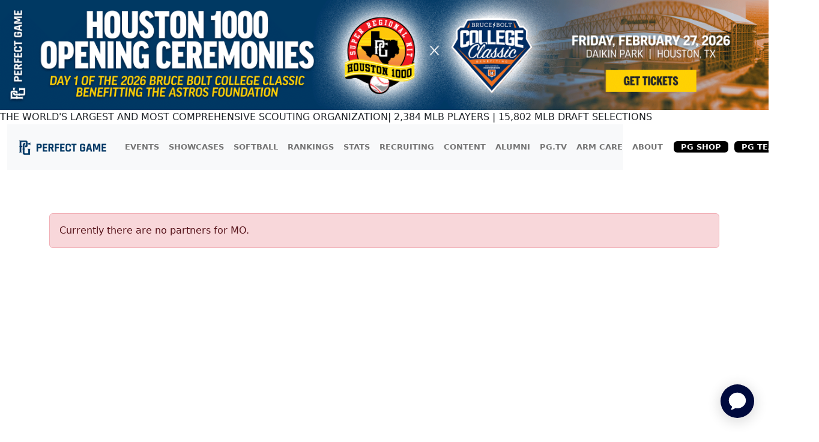

--- FILE ---
content_type: text/html; charset=utf-8
request_url: https://www.perfectgame.org/events/partners/?State=MO
body_size: 39644
content:


<!DOCTYPE html>

<html lang="en">
<head><title>
	PG Exclusive Discounts and Offers - MO
</title><meta name="verify-v1" content="R7z7UqblK7Idk8SaVCQ9JfgfPgyJ+bWVb6PfqLOem+w=" /><meta name="viewport" content="width=device-width, initial-scale=1, maximum-scale=1, user-scalable=no" />
    <script src="https://ajax.googleapis.com/ajax/libs/jquery/3.7.1/jquery.min.js"></script>
    <link rel="stylesheet" href="https://cdn.jsdelivr.net/npm/bootstrap@5.3.0/dist/css/bootstrap.min.css" />

    
    <meta http-equiv="Content-Type" content="text/html; charset=utf-8">
    <meta name="viewport" content="width=device-width,initial-scale=1">
    <link href="https://fonts.googleapis.com/css?family=Source+Sans+Pro" rel="stylesheet" type="text/css">
    <style>
        * {
            box-sizing: border-box
        }

        body {
            margin: 0;
            padding: 0
        }

        a[x-apple-data-detectors] {
            color: inherit !important;
            text-decoration: inherit !important
        }

        #MessageViewBody a {
            color: inherit;
            text-decoration: none
        }

        p {
            line-height: inherit
        }

        .desktop_hide, .desktop_hide table {
            mso-hide: all;
            display: none;
            max-height: 0;
            overflow: hidden
        }

        @media (max-width:760px) {
            .fullMobileWidth, .image_block img.big, .row-content {
                width: 100% !important
            }

            .mobile_hide {
                display: none
            }

            .stack .column {
                width: 100%;
                display: block
            }

            .mobile_hide {
                min-height: 0;
                max-height: 0;
                max-width: 0;
                overflow: hidden;
                font-size: 0
            }

            .desktop_hide, .desktop_hide table {
                display: table !important;
                max-height: none !important
            }
        }
    </style>

    <link href="/css/Site.css?ver=639046448241488716" rel="stylesheet" />
    <link href="/css/PGDS-Icons.css?ver=639046448241488716" rel="stylesheet" />
<link rel="stylesheet" href="https://use.typekit.net/fgc3ifu.css" /><link rel="apple-touch-icon" sizes="180x180" href="../../apple-touch-icon.png" /><link rel="icon" type="image/png" sizes="32x32" href="../../favicon-32x32.png" /><link rel="icon" type="image/png" sizes="16x16" href="../../favicon-16x16.png" /><link rel="manifest" href="../../site.webmanifest" /><link rel="mask-icon" href="../../safari-pinned-tab.svg" color="#5bbad5" /><meta name="msapplication-TileColor" content="#2b5797" /><meta name="theme-color" content="#ffffff" /><meta name="bsi" content="66209026920" /><link rel="stylesheet" type="text/css" href="/css/cookieconsent.min.css" />

    <script>
        (function (i, s, o, g, r, a, m) {
            i['GoogleAnalyticsObject'] = r; i[r] = i[r] || function () {
                (i[r].q = i[r].q || []).push(arguments)
            }, i[r].l = 1 * new Date(); a = s.createElement(o),
                m = s.getElementsByTagName(o)[0]; a.async = 1; a.src = g; m.parentNode.insertBefore(a, m)
        })(window, document, 'script', 'https://www.google-analytics.com/analytics.js', 'ga');

        ga('create', 'UA-8391150-1', 'auto');
        ga('send', 'pageview');
    </script>

    

    <!-- Google Publisher Tag Header -->
    <link rel="preconnect" href="https://a.pub.network/" crossorigin />
<link rel="preconnect" href="https://b.pub.network/" crossorigin />
<link rel="preconnect" href="https://c.pub.network/" crossorigin />
<link rel="preconnect" href="https://d.pub.network/" crossorigin />
<link rel="preconnect" href="https://btloader.com/" crossorigin />
<link rel="preconnect" href="https://api.btloader.com/" crossorigin />
<link rel="preconnect" href="https://cdn.confiant-integrations.net" crossorigin />
<link rel="stylesheet" href="https://a.pub.network/perfectgame-org/cls.css">
<script data-cfasync="false" type="text/javascript">
var freestar = freestar || {};
freestar.queue = freestar.queue || [];
freestar.config = freestar.config || {};
freestar.config.enabled_slots = [];
freestar.queue.push(function() {
googletag.pubads().setTargeting('pagetype', '').setTargeting('passing_id', '').setTargeting('sport', '').setTargeting('state', '').setTargeting('zip_codes', '').setTargeting('user', '0');
});
freestar.initCallback = function () { (freestar.config.enabled_slots.length === 0) ? freestar.initCallbackCalled = false : freestar.newAdSlots(freestar.config.enabled_slots) }
</script>
<script src="https://a.pub.network/perfectgame-org/pubfig.min.js" data-cfasync="false" async></script>

    <!-- Google Publisher Tag Header -->

    <!-- Google Tag Manager -->
    <script>(function (w, d, s, l, i) {
            w[l] = w[l] || []; w[l].push({
                'gtm.start':
                    new Date().getTime(), event: 'gtm.js'
            }); var f = d.getElementsByTagName(s)[0],
                j = d.createElement(s), dl = l != 'dataLayer' ? '&l=' + l : ''; j.async = true; j.src =
                    'https://client.perfectgame.org/pg.js?id=' + i + dl; f.parentNode.insertBefore(j, f);
        })(window, document, 'script', 'dataLayer', 'GTM-57ZH46S');</script>
    <!-- End Google Tag Manager -->

    <!-- Hotjar Tracking Code -->
    <script>
        (function (h, o, t, j, a, r) {
            h.hj = h.hj || function () { (h.hj.q = h.hj.q || []).push(arguments) };
            h._hjSettings = { hjid: 2342014, hjsv: 6 };
            a = o.getElementsByTagName('head')[0];
            r = o.createElement('script'); r.async = 1;
            r.src = t + h._hjSettings.hjid + j + h._hjSettings.hjsv;
            a.appendChild(r);
        })(window, document, 'https://static.hotjar.com/c/hotjar-', '.js?sv=');
    </script>
    <!-- End Hotjar Tracking Code -->

    <script>
        function scrolltogame() {
            $(window).on('load', function () {
                var scrollTo = $("#scrollHere").offset().left;
                $("#scrollableDiv").animate({ 'scrollLeft': scrollTo });
            })
        }
    </script>
    <script>
        (function () {
            const script = document.createElement('script');
            script.src = 'https://kit.fontawesome.com/f1fffd3b49.js?v=1';
            script.crossOrigin = 'anonymous';
            script.onload = function () {
                console.log('Font Awesome loaded successfully');
            };
            script.onerror = function () {
                console.error('Font Awesome failed to load. Retrying...');
                // Retry loading with cache-busting
                const retryScript = document.createElement('script');
                retryScript.src = 'https://kit.fontawesome.com/f1fffd3b49.js?v=' + new Date().getTime();
                retryScript.crossOrigin = 'anonymous';
                document.head.appendChild(retryScript);
            };
            document.head.appendChild(script);
        })();
    </script>
    <script type="text/javascript">
        document.addEventListener("DOMContentLoaded", function () {
            // Get the current hostname
            var currentHost = window.location.hostname.toLowerCase();

            // Define condition: Change to "admin-dev." if on localhost, dev, or stage
            var useAdminDev = currentHost.includes("localhost") ||
                currentHost.includes("dev") ||
                currentHost.includes("stage");

            // Get all <a> elements with "pgadmin.perfectgame.org" in href
            document.querySelectorAll("a[href*='pgadmin.perfectgame.org']").forEach(function (link) {
                if (useAdminDev) {
                    link.href = link.href.replace("pgadmin.perfectgame.org", "admin-dev.perfectgame.org");
                }
            });
        });
    </script>
</head>
<body style="background-color: white;">
    <!-- Google Tag Manager (noscript) -->
    <noscript>
        <iframe src="https://client.perfectgame.org/ns.html?id=GTM-57ZH46S" height="0" width="0" style="display: none; visibility: hidden"></iframe>
    </noscript>
    <!-- End Google Tag Manager (noscript) -->

    <form method="post" action="./?State=MO" onsubmit="javascript:return WebForm_OnSubmit();" id="form1">
<div class="aspNetHidden">
<input type="hidden" name="__EVENTTARGET" id="__EVENTTARGET" value="" />
<input type="hidden" name="__EVENTARGUMENT" id="__EVENTARGUMENT" value="" />
<input type="hidden" name="__VIEWSTATE" id="__VIEWSTATE" value="oKplDB8RJkxquXbf0/EdLFvOUgcAxKoP/+VtqTywGuPAx/Ev2Mr9v8y5CCO7MH8hvwGJUHUPY0/bycWQUYPKeC05vTHYuFzv0sFFgy0C7O4YouYcbBysKfD3o0y+owmgA96XKlQNggjkH0rqupzBbmz0Zp7vZaPEognMhPdkVq+EC4eC96JZJlBm7W4jfyjSjgOGv5FjlFNqOagOPfAnFqtDeU/iE3mY9fYI+8ghTCDkfnGK3kpORW3cdJAW5+X6myBWTkgCX9KgOyI5YPqwTQd+OvEDUSQRTHiK4i88tgvCbvVpsc8OZLckjBQl2AXcObWE0fU48aqyHcvFZdX9JQqS8AXb/R0BSJSG5WnrKLYKYt+hkabpYZQ3vZ/D/6b0Da2ZhUmaASpMC7y8I/C6SfyfVrmB3NDStTpAgAXghFaL3UBfggmSBR2YvcGdoniBQgX/zNIhHMynkJEAKUKGE6nFOmVA16WwbLV100kFe3tJO9E4HhM9tSQiS/dEceS1vJdMFON3DODRpgjpXmkyTCRp2oZBLSq2m4tJ/LKhTdJRB4SOh6E2rejzvp0Fq3Kin3mruZg/B0NRrGQhF272VjYn7xrpHLBWhpasNVrPw+1TGbNi3bpDvfwRSQ/ARNIpXz+06HNkR1GnozMyY0UW9MwRrU9GnN8Ube8Tso7LT6B6RC0ZViR80nnZ/rvEAw1FZms0clgbafkn7975rsMDmpYij4zSQt3a8OaJVc/9ltp1ccvxTO2P96LxPOftydhyPpSSQrlE5c4WsFhnm4mIGuhNBtD7bW2xsvWVuz0SaAaU/ldAcnpPKoe0jraQIbvCK7KBxjg7XSM7yJjOx2c/8WkfNmn7UlqHem9ToFFmUyc1+TGT4+j+VP08XeXPDH97gGkA/0L2FGH45z49hpE2KCRNQb6WCX2JY3aaoWMxUns2PSpGFNpJEwhEBztVAxiPIHyox4XKpXYmzp0S6gDcdXZCcna88e90ZzcOJvjWTU2hg0Oz/aJtAIvxr/kDETSoUqcV964F9enSxLpzBsxh5/0rMF87zghiRR2Q5aZV60aIa9j8KdL5Uvonh0jVolf9h0KJrwqxuW9iKv9K2dsG+mA4eXwKwj2M+qez/dHH+kNdEeNwLZakc7fEowQlwXk2N40+zKfKI7vlNl/rolZsSEHNnVEGmsxKvcIk2Ywo0Vx60GP3fdNg9JRfEPaJOE9dxfVYF1izJKci+ckR2rUmbganTSBHeaY4jTUX+Uw27EmtF7I5m/axGaIQiClnwV5FLmQroOksG95/VyrQeeC0zCMqD87CWVPAD3dEGd1tznBVi54ixRb55c66obsmyqU0iDkahgF/+TsWtlaWsLpB/4DiKqK/iSSd/bUbvK1C+zOyi9/n9rcJFOPXPufNApT72VdVKyKHtmLwrUBslz5SG77n2weJ8yNYbi8oG29U0XjF0HS6df71BFCUSsyaBzbH2J8AiAkmRFE57YrOStwHKXSOkq7/myPVgYQ3chGMfwgFeXU8ak/7FGllEeiX/TCS0sC+g1xdtalHsQfx107cqbivkK5wxr6MsCcJ05PxJLqKM5sbFkmNmQgYDYBXzjepGWigeUJmpyq6dE8nA2ca9Byjr7UagddbE3s5pEZaI46QKEVcOtp8szKv+2oS4OMYOob2wyJmURFAyM30Qxmjqvtnw3hfE/gwaOrJLIe1M0HZU9bsgsoNRM4D4grXzULBOF70mebqw/[base64]/eW33riZIRFbYPcsumf5xMqcKaw7pNNYhmsLAzuB/sWl/+5uueehliRbdzFDzU3+R9JW/5cqNLm22OEXeViujyf1dkarJQw/5HhILdcDNMsaeeJhVX8YQCvjX5F7Gv6/3mFRJDBBKFX106QQLyEKdcTw1a5eatIsYIR4R/YS7qTPFweQLXP4eIMxY1/rHDxNcc5cXUpUMCdEluglWAs0oBNA6ER+MgNnf4QH0KPLTgB+mxupytO/F4SaWfbtSRC+JuSyuoOgsu7OGN75Erq07EwHZ98peRUuSNykM9QGNpVnMKx8uyagPsd1YEsAJCdm8qg0JO/E+9KvwgLOMLT0Hq74BShWFQNOPQ2RKfm+wnMn3MZi/zlczrCh/6da/uoM+NWKlw5V2/TnSAHkuFHAH+4In0f4yoNGeQbdCwwlq3Zk9Hj4RpTa135Pr2j93Jc51OeMcUu3CIHwmfyJvIGx6niQvKrC/0DloW37drY3XTtluFr17xLVSO6dCPfI6Xl3LDn4uiqA8Qf0+RaC+dWdbCCZKhEP1r4r+FGqvLvgzD0q/+ZrGaWULQTTOs3I9kWnriZ8BVT4mLpor+FKzEqAYcE6RE/3260oUCBXHmvp3wf4efUhGuLTa4uBMXYOVDTCLBk7BIlUigwXll/2rEGEqzfV9k2aTj6MMAZCa2KbRyYZPjKvxntv47thUqwjadgPXgkXV4dzZGa8n39YP+WUdJfU89ybd+Olmdlpov2tUHs9Xn5nD2s+xVrfBe7PoCJ7ZjaYwR1gGfQdrvDHQkKj0uagx7iKQ21wjIzUhb9F0TmzKJE9GgyJX1ZyU3yjpVo5aYpa+YB/zQ4zKc6HWvQ05qTFuKM7llpJXxeyYMgAY/[base64]/MsvdGXkDYA7zIiZ85jXab5T+fcLMY74waKksPu8hwCQk+btFB/yXYPAZRFXE8SchY9ymPPL8WUBwquX0sQqCEe8J1QUp2F7xJ/jbE7xp/3P/aoxbmwVC/8urHzw++AKAasnxKda4BY428yYjELkPy4pnWcmXo4fwp6t25YB+K7m3veZXOZ34JJBUMoU54mVifsxieCmp6BbaOQkKwQCm2vLRVW1bK4wUiDz4Kn8LnH5VLDmJCen2tLkiGRahn8XaLjyy/6NlpR4Scpdtd1HpOF+AhFgZYeh5/PChrfuWXFgOGsO8w0fSEPdZiy8ab3GH/GI34RxVXk4bHdKtrSY6dk0YZsPPWeC0kMm5+nmSwOzExtK7U26XliPZeUi+iOLExRUsW12p0vLmjRMnEM7GL5GP8ncu235Ta3ryE99cEUPDGOd8Mv7LZ0siZXFn9ruvex52XhwQY7bXyUL0EDShJIpzoTsl+mIVchYY1wqXcBGqb40Y8zYpxJ/InsjsOiEU9Br5S+6wuvxTfVn8lT8W23SvzHCjoPw0ZDXg3qSc0Pd+dWEDZSZQYi4dwr4kMFLmU029OcnIViW7KYnpiNubEX7mZoOFPPHgaNQ82kHtaCfMGOpVCQQ58ZEKM7Fl8Q5hwP44UzH0kuVXuFGIX38PEv5+1dTPESAqIIJeoMpQB/BLdLInoNycFT2nS2xNtwHKtUTVmhRyaYQR9RzcmT8If7fhZxkIX7aqmNnQfauJPedqH/euqlZd4hDl0E24hWslKcrblPYXSIC+2ZfD2oj3vdoN6egFexMb/jKHkIRT3XRV0MdF8JepQ1kLpfMurUv4ahUJyoisYf7FhUPe6NyiKLZJXE2bKtpe/dAc/KR+2ACrvIHpeEhS7L78mv+yX05j7aoKIH2pxJYBApYF3S4SxuLCwhh+/JFmVbKpDjEg5uTUYrxhfMpGwIFrONLPu6/MZ1pdX3BAi6Yq4ZjmbNz1pY3lligk8vdo0hPhjXKCyNhSNLDd4QZFbos4SlJR7vMmdbQtC+RmWVo6yHiqqqAU1Bj4+IPM3ZvnrFeIb91Y+PD84V7A5dcy95KSyZozgjTiE3/Zf9cFeK5j1piakagCgENLw8Yqr9B+ERP/7lR1pqo3hQJ0y0wedp+903FZWJZ2IoVCgH01CwQkYtAz8xs68OS5PTGax5JOYKeTtfJlr3cNi/PvW2kaXIy/VYvxYm26dBH38PIBQpZEZ6ziu4AcOBIJQ2ai7G5bMlGjBoaxJgL9gq/T/lRLpN+9S4ev8ys9eKxc5kzD/5urJoaQVrtvcOLRQ2J6BPQUje1Pmlpyf9jTfJuXtpXhLHH6xrs3OI5TH+XVuWerEZp1gV/lk430tyvkZGe5aEmsJbcvr+aY8mKyOzWp/jdD9hFoiPvTmz4TUgiUo+2FvdKxaA0cjIoex9w5jBs5ADccooxTx0+0n8oqkjJvQ7rTd3jEWlQde9iPT1uQaZK4Ahpcx/6o7wGYHNvZ89wI7xtuR7H5xYdxOLWY+92rlSAdCKhzZTzCpU0YtgKiPp0KEFv+4YXflym/dI6F3Sd5QupACDRHWW72YZVgMJIlj+ZRJpQziokhD9fupwNlHcsiqsJe/TDW8FwG2XWwKpw6l0LnIBYWiCZhF2sJwlsJFgLX7NQZtdkEZ/ZbSzVXWUr1J5Ea3YWBcEsi/d61xWeWglYDp5V9Kcmv5NKliTeND8EKmDIeCdCxh0PxSaM4Tly3v+0ytJM6rxfKeJC7D24zJdpUAVd6hicEY7YgALSv05UiJjuOb/[base64]/hPtT48GkJUs3OuJdBv+qQxYQIsZgWqGvvenwtUoUXPY8J0PmhiI9ql+IlgwKyNhzoRQcuApmPwI9JYuhVBhETYAiUJdZf00zpXqjzW7ryEjdy1MZK9ELl6VVsXI1RUqldLY4HapwEJSumslldo3BtzW6YBtVPLJtQFN/Le3RodUzWur/aYK9yIlRjdyfVcsr2Z4ojwaeBjkwONDxYYRFhQ6PE1bu0VKo2sdl1wJJD4xUe3pRfwQBLcEZ9QP5AoHaTQXJY0bHpNBN0xMLkrhWFlJvidBaSMCgFlbnl2jDk0H2z4vbKsLvMDJ+jOjQ9SVGaQSb5ycVmyGlGYKfF3gSzw/OuUVAkJE+vCKRyroGtbCy0aOby30mSbi+B2SyNhhumCFDGMJTaG5w1exbV1Jl/O/zSZle2Xmxyq86kcX7PB94PM+/FrJKcvXwgYaRXEwWaXurYyTCbyh9Yn3IR535tKDfTymg/[base64]/[base64]/d6lZnD1puy4RpKMm66lYZ2MyBa0p7ptWAt1RaFfoMDK70W/sxmqqGlDbok3ZDfx2tTQeQ1ysbYWM3APt0vqBPFRfjbqQFzIcsAw3/BthceAS7Vdk/esjugY7+XhdvxUVZvSSgDlIvSGu6Bw/OmmY93ulWvSERmRWd3eWFdcggeppnIIuO4dJsxmP992hsC3Od/oVwAyOel8/MQGkYqIDVlfgl82kW4/[base64]/cYKI5kiDnJeDrXcHop5XBDjF3kkO6DkshQp1J0zQRbvvS3KzWrPU4/zS9aMOEQ9N/eLHkxPZ/AnIPguUXCV7Ez7OvmgUhb+gBOXFfoTe1l6MixsPeti/LRKyhGVEaoYFETrMJLQGz6MqsNtWNaLd+ddmD6thtZMpEZei/vgbXQlLzWF4htzAFM8wSAgFr/unj940hIHJ+6T3iejXHkNP/owF4204h+6yIfdg1CX4aXuQ/ZJ49+IrXBDzWpc4uKHmROizTZfOuTaM+aR1lhcYoxWm6GUGyQmiOFnc0sy8j+7IT80Du4vthm+NFHbS+gSYJc7kBiARSLwh+ed/Q3lHQ5jxR5FZFevATYpyJOODqFhCt5qNi4D4AHwYdvWMgwo+rlJrk68LOf6qTOeew4v5OhxqIb0+7l5pijP8sZSpCCx58q83fJ6u1PUOFI72YgpIoXTbzrvASsB6Icu3eWoilB4VVeBOKUjUwQE+lKTF6kVeiezJrlVWjbDh8maoI8Gd+br252D2h8kemU15JVg/qT0RvKtkiK1HMj/f0C8pq5Hz1rcsR7KWNNvWdbRqrZtb/3veRSP1Y3Ha2kOKidd+bJcBypudfzzu9RD/uSDQhJGmpyAw/jSrATPjYZZ3Guh8U6I6QjRk5bWGhfKdzgvWFPjGvFRc9JEVZSfE4eIk+g8ZEey7VBr5niCWPwjfnwHOoum3vC+Z6XzlNrf12940jbAI1l1wCVtlHoYYNu0VjJ65Byivq/gQhSsc0gEBdwcKwaMOTSspxU9f1+n1Mw1YDqX+25SsjJanOaeUso2aVhH7cfcANNqowrt0MALMkYyl4tOWRnmR9Utmul0/rSQ7eu53C1udMTginEkQ+P1QwkuTHWEVARMl+CnCjv/2ndLmByZQrxLo5oKYzGzP4OSCFcm7/NzPb9ntXibzQW6zW2IBu/1L7n2B0V5JpOpPxa8MNXBWT4kVmmsYIc0//srExdIt2E3VeqexgdjFfmkMUbvm4y3sZmEG1Bz5fXU8Hh77dv1hfukYLy2r94jOjzu55C3iQdcn9UXp/0NhBkRBv4FisTWfr7IzEeATagOIRZA7odxDoMLRtdnUnY4SUNdaNkUgVJqqtQPZyh6uCXXF98I/P2pOTxIh5oLUimRi5iG/vTGr87tGRCrzwukHeGikzwIVdIeUr5Ob7+85Ulz9qH/Mz4R0t+bcjmbknRlwUGal7ef2Bhg3k0MIqr6wgqgD385rbvYQ3sBPZcWuKKRWaF5rt6Mldh3CL76qH1FfE1Epgc9AgyG1xlVB6tCj2NwE57nnfg+MQP6vlBVdwLGuXB1gfIMI2jSMu32TKaWOStCMjrEra4AsCR60hY6RxAVX47wYgkNsXyA1knVfE5ySnWq/p/onVDzPhhoNL9MGWynoeHjAPJ0MOFJx2zj0u3ily2fjNWLV8cdGIThDL+XjcQeBYNfaH5W+B9YPCwt7wmNjuyuvbDUx53ZizR4LOQnSNnCDYXhtv6YFNzKAdPLJOz8JEy0q7vaCwGhuGznD5363b/OsjuoV5nSBmU0iVab8TKIJ0VOx3DG2syIah01xx+O6ENik93pwIBBK6RiaetUVo1A0Lei3bG0YfawwOpBgMQMVMtxkfBGiY0vfswEuy6S+HGcxL9L0cFFkPo7+8bDe5csht1y/+vqSW8dH0DcKoyj3XiVlayEGKjJCbHxNE2JXs9U80dVoJi0aBb8uydKlCCOPeCRsnlGO639Y/eT5F1X4MBa4TyB6oBS2gKe5hiEu+gdmk/UricWsCyAVFkZSKk8bDNyL+Xpcp+ORgY7+BYOkbUINDq22Waj/jcVcSQ+7nG74ovLwYrgvS1Y0TBQOxdDJlsnjgg+jzqGnPKV+rwcKxScWbkS9LeK9w/lp267WA2u99G1SErY0vZu9T4lQwutylLucWvVmURGE4pSSg+QttY5VCk0W40SqJvq0+hOPtcm5FY9u6xgpDm0tXJuorugiiqXtk7RBNWd9PsmKB7726CyxujiMuqws2S/yzHkU/jNbVA0Jn/ASclxX0O2B50Ev30pmFUKY4sLv2PhST6k1Rch43s17yXSedf9zsvGy/Qjzf6zPdTnQC5hHPNx/6er3LZrp9iTZHehUZSfIIS3/GpkZuKhxCYyzqD+pDuCJVvTvEePDDA0Nb5XVR4kbSuDu6c8AOG3Z3ti6wwk2EPqb+E9U5g6+K8MIkK90yeML+6hed6dts+Kb73uOnLt/tUPN1Td1F7ybMTfv8CEG6+7Gmek4T3b/s0A2I6pTY3DTLxf1x6+BYWO1qvzpFYuUedvyW/fATghWUEtt1LDV/oeQzy8OH5JuX4TqZukJCeY8ZUTJOBzmDbdC9WYMMvEKmbzQAox7SKK8xxu9sLzMANdOlh26SBDghOhST80Tw9BpIo2VUIMNx/b9tKgOD0egqlIvoqRJ8w2fUrf+QMHazTwB7TLkD8Q/AkBwLKZ9s9Hyf9U4jBTxKp6cwenmrE+kW/rCENLIaXiwFHFqr198Vc8PuoTck8RlxC8ucfY4BltkHtfT5eVZ/TU/tthuZaSQ6WDMHBOa7fvnpGz7qcClIlPshxIcyub25V3dKW5j1oFmQcaGZYKkmoc1t4XJvGN9GJsb9vuheym5KWTXJ1R/oytL/+jTVtSIBmsIXbG55OLfRd3jjyqfXYY8MDHP1ocoJ1SxJcW+Y7+E62cX0p2k4Q5Vx3zs3pG+7qNxtSZEh16QA/2pTnFuV+pptkE9uEjICwOWIsndzH3xbwVavABg8KfkzQO57k7pOsc3BlVRlpeQ1VTkAjx9jd4UjE40czizP/R9B4kcJXhFF9RoU2E3PoUOYdZbVzDFrmToy9owh7+7fQYysjq7/iwe+MuXi7HKy7B2JMD1KFuQfEqNWt1pIxEbbCxN7aqH5V0NRZs6E/QBrdv2Ja/lgYw7fT4nffBggj4X6RMHx4Gl64s4yVEmnEvgiyFC2yROvPB2LRaRlBAmpBZIPAgA1yYwpmMF3JqxcPXOlUs29JIKQEWzgHXkx24tB1f+45qUXfV/5P53EAvRxqXRL80R/kiYtMcYe7AHmEWsTQhdJkl9ufRsfrlNRiH/08sC4Ov1D4LiAMo0DAhTphgoGeBK9Q2YW42FrFnHZsua3tVVnYKyCL7MawBx58whvG/C0T3Z/WqziRu3GNMaiSpvrRN5+TvybbC7YCz79bZO2AnP6Rs44hZuw6U53a21wBg8cpR71d9vnRZ+8GhuoryakroAELczxfhPx9rGNdfAmrP5BV3BdKNcC95lODPGhn9VUsCBhYuIGTIYMfRkcGKkyCkTU49QVbEhZI6PiYSxbVI/pqxG1zhiZV2ZO5sHYy0xCpWJc8WmapfXG0Ehkkvx+8l2mPAo/1gT8/B/vA0BRNjGiCb79xTOhQlWldTFKtIIiLNMy2UPweDNp9redFltmk95h3dW+z4o1bnT6hqaez4/6EdZDiUCgKXP2VrEYPeJjIERVmVsTo73yHPK3qmaZsejzaSXtmmO4YO+RUt6dWQCoFboX0LaJ7lIDDrzSdY6mXyJuWHj0Cn+qPu3r0trbDjDebDrtJTHOb5mjdSrAYasmiGl5ak3SDM+5V83Hx992pfv4Eok4iO8Adik9NDClh1j/NoiMdIilahUaIoJj7x9CKJpQQRHF7ItZbRYU2cN0sXNIn7Jijy1sl659+zgxFBR8Hv3mWmIkJRTmA79wRw/XW+BnuSgYgw2gI10tlNgfQdADuqE0Vvqxc9HTd04pNFivML308DbnB6oPYhQqvJ+IFOu85Y5pVPExzSTFjGQjedxdJbQwlZmr23tHdL+EnQSRteJnJf1SeR05uYbnXPnKz/h2g2CKkcuy4IGgayl8z9aedLfYzA8+gJvH1JkmhZaeA7XgfxP9a+RCQRV6ht55EvrihtKyAhMZwycUBnE4E76Se+2a3RtrCZbnc4NkRmggjR+ZiMbXG5l4Pl43yyUw7ymWgphscGczMHdAvsbVrJCpsGz0tIR/7K3zpEFWfpfXsfZWM2BwKfNGMhyGwr/rbEhBnpNsuR5mVOZUs6ev16KPUzhUZ1LeA1hPQ3cjTYfYmCA2HeehJurt0a8pfx3ezqG5hBdQmCFdqXLRHs+fUrSbU+o9WuFN50mO6MK8YB1cn28t8ZxkF1FHljDJX/JLsX5KICVk9QSxj6rrvckjwom0D9OjpVKXiVL9HhjKPIcrxMYgtotaMkDSVo0P4xpf8l9rB7OkTd98hiMktR8aMWN1oadkEM/y/ncmnoA6G2jZa9E9QVifoeAUQDiuaq7Qzkjvga4f+9BNbhtIRR+SlWG6znpNBORc1PDTextksvOChrFvLTE6vz4eHyEWZzoU7gJc5iE5z1w5MooRukYyqrhJEG+T2Ymh8+kxnrcTNv7WnUUG/rT0/za+kHf7Itt2mccM2sIPhYhH+klxEaDSuNLMCL49CRRvhTMAQSKc0Fresi2KKkWN7joSRTr+h746U94PfuMQa4ULTpNHHQbMUln/s1qX1AnjFTFIP1Vb2ZTspTCrOJPdtTMQh5P6OQhc7BErg84Dvjmb6pirZvsO6wFiFzbNScucpwaaT0cGmD/HgFqqDKhUztrFH7/dLO/voFWwY5VItI78t8CDkKOp1MdN0s5V4717r+qv6TkZAz0WADOjwtTWFai0jbjPsGic4zMIAhlaqMrjwuH4yMRJi/sHjtBq1ZdSVOso5uxrft218KaAe2GWQac+I0dmAaOwFZdu3jXjuDFkIrNHpD+oATyQYL4c4mEW6D05+Upo5Vw9zAWj6f7pIIETPcLMwlO50QxFwRP2ydJgGrM+OTJ3h8lhmjM22Ld4HEunk41X11r9/bFKQ100ZkkisA3x9ZjKS/9xTv" />
</div>

<script type="text/javascript">
//<![CDATA[
var theForm = document.forms['form1'];
if (!theForm) {
    theForm = document.form1;
}
function __doPostBack(eventTarget, eventArgument) {
    if (!theForm.onsubmit || (theForm.onsubmit() != false)) {
        theForm.__EVENTTARGET.value = eventTarget;
        theForm.__EVENTARGUMENT.value = eventArgument;
        theForm.submit();
    }
}
//]]>
</script>


<script src="/WebResource.axd?d=pynGkmcFUV13He1Qd6_TZMN-A83WnSIehmSN3q43TE7Xh019jK5kX47uGD8rBlhCJRQVGbPO_w5iAtnjF3RZsQ2&amp;t=638901346312636832" type="text/javascript"></script>


<script src="/ScriptResource.axd?d=nv7asgRUU0tRmHNR2D6t1F--sYXexiXIP5sHDJjWZ1KDDU-dcPl_IuC6F2d4LG92dP1Yhba0VmcVOSVzYc0JYszABNLoYGVhspnN9zi2jF5fuP4wYaJrCFdFnzZw7QM3LMmPwxztSTdcjaT_OYkDjg2&amp;t=40d12516" type="text/javascript"></script>
<script src="/ScriptResource.axd?d=NJmAwtEo3Ipnlaxl6CMhvhUAv1_NcWXgJRWBu1PehCXH4iTXMTp7YsGEh4n-JlcOxAI2MDlyM5kv95MVTSFTC9D79czd6At6WhYBU3U44DELdSeGqUVGuI4MiCbqwvdVKb-8g0OPoQZGkRTI5KaL6c5CGGzSoZCOFaBHZVZgnrA1&amp;t=345ad968" type="text/javascript"></script>
<script src="/ScriptResource.axd?d=dwY9oWetJoJoVpgL6Zq8OKofuGQLTfogauZsEJSuDE5zOAX3ay-1EpahOpgpf-m9ZkUye_LNXkZwrozqJVQQaWTuxikBS52Odyz2LdbyYygFvivXLb7p-mcbtwRi3cqLfv5T9zecyy_9pVDCsSevMWJDUFF77b5JTS-dlEZjMhw1&amp;t=345ad968" type="text/javascript"></script>
<script src="/ScriptResource.axd?d=eE6V8nDbUVn0gtG6hKNX_Bo0lryjX5eqSHPanLnuLJdhb1WPfhC6MIIEH-pV6jrx5__1lT5x1DksYYkoA08ViSASSpe3wHaoER1ae6pM6QHZZv6B8mSieiGMtil6_10S0&amp;t=7d5986a" type="text/javascript"></script>
<script src="/ScriptResource.axd?d=mcAASOSteirJeuV-3by3UZJ0s5fiB8HlI6G8EkfvCnOk9RymwdPpzAkMTQTLcBTJVE5ccuKHlvpyGhsvHHdVkwNF_ujvl3xCMSn4-HjEJq81&amp;t=7d5986a" type="text/javascript"></script>
<script src="/ScriptResource.axd?d=jwf4VSQi7LeShc44FJ-gAaefR-p0OjunM-mIaf7YN8FvwBxUX7Ux0TxFbHD_tgiI2loie_msFCe0s1wH3xX1naTt3Oe5JqJfAzt_zoM41pqBfx9kjfj0SmtCqNZDQKFA0&amp;t=7d5986a" type="text/javascript"></script>
<script src="/ScriptResource.axd?d=nai7mGcYyE2dix_TwveLDekkrlLDnenHAoKkBxUdakD31cuDXsNQwDNrnjatGhif4AOiNKKFPTCzra6j3RWlqpP6ti15ne-5FKzI7ZmEqQ2j9OyAWfj3P4xgWStbgmFL0&amp;t=7d5986a" type="text/javascript"></script>
<script src="/ScriptResource.axd?d=LQ1q2RBSthBAZhliMjtG_0Tl99Uit9EqumpHn1EhuTcHSu83MGDgDvks_wETmo6CvKmNhUidSPKgXh_NoHeWY2zvl1wCJWcEzWVuQqHx9Iw-dj-bNpb_vNzkG7NTTXyV0&amp;t=7d5986a" type="text/javascript"></script>
<script src="/ScriptResource.axd?d=HEFpVKbnoeQjkjHkFKu3MHJWswWSTsIenQtFgQEX7_ePXzV6fFqAguu5Yj3ux3gl7QihDOoZVWSygyGAihDsW8xa9btLfWNAMtaRQm5-NmdOa8x6DEX90lLsTGA9accC0&amp;t=7d5986a" type="text/javascript"></script>
<script src="/ScriptResource.axd?d=VOYD8Xe7kQA0lniBYXVpAuBBo69QRT_NjpAPCsR7bo-0Q1oXHPebKfVXLfYgzoaO4HOPu6castAvZeTUbPSeYd7rXXVzsa31JbvXqEeXQ_Xemu6BZraH-3vas1WAiAj20&amp;t=7d5986a" type="text/javascript"></script>
<script src="/ScriptResource.axd?d=24039AtbfhsNBYQDFUMYHN7JRbPSuqq8BUxF_I2szgyM08addLMu1JlrOCHva6e2b_giraGzNGIOyGnSyvqspVqhbIqe-qqqQ7-xH5ehles1&amp;t=7d5986a" type="text/javascript"></script>
<script src="/ScriptResource.axd?d=iDJsJb59XB5efowLsFnqUKBornGsF_mJEBDs4Jmfz4fQo7dwwzcLtFVC9iwItTlWFT-E55K-pS_MzaKgsGUll9h1wR-Hlex4hnGx7iQBn1hqtB8fp4J0iCAUzL1Wl3hl0&amp;t=7d5986a" type="text/javascript"></script>
<script type="text/javascript">
//<![CDATA[
function WebForm_OnSubmit() {
if (typeof(ValidatorOnSubmit) == "function" && ValidatorOnSubmit() == false) return false;
return true;
}
//]]>
</script>

<div class="aspNetHidden">

	<input type="hidden" name="__VIEWSTATEGENERATOR" id="__VIEWSTATEGENERATOR" value="67E18698" />
</div>
        <script type="text/javascript">
//<![CDATA[
Sys.WebForms.PageRequestManager._initialize('ctl00$ctl00$ScriptManager2', 'form1', ['tctl00$ctl00$ContentTopLevel$HeaderTop$udpSignin','ContentTopLevel_HeaderTop_udpSignin','tctl00$ctl00$ContentTopLevel$HeaderTop$udpSearchTypes','ContentTopLevel_HeaderTop_udpSearchTypes'], [], [], 90, 'ctl00$ctl00');
//]]>
</script>

        <div>
            
    

<style>
    .DevStage {
        background-color: darkorange;
        display: block;
        padding: 20px;
        text-align: center;
        border: 10px solid #cc490e;
        position: relative;
        transition: all 0.3s ease-in-out;
        max-width: 100vw; /* Default size */
        max-height: 100vh;
        margin: auto;
        box-shadow: 0 4px 6px rgba(0, 0, 0, 0.1);
        opacity: 0.98;
    }

        .DevStage.fullscreen {
            position: fixed;
            top: 0;
            left: 0;
            width: 100vw;
            height: 100vh;
            z-index: 1031;
            margin: 0;
            padding: 40px;
            overflow: auto; /* Ensure scrollability for large content */
        }

    .toggledevstage-btn {
        background-color: #db4d0e;
        border: none;
        color: white;
        font-size: 14px;
        font-weight: bold;
        padding: 5px 10px;
        border-radius: 50px; /* Rounded button */
        cursor: pointer;
        box-shadow: 0 4px 6px rgba(0, 0, 0, 0.2);
        transition: transform 0.2s ease, background-color 0.3s ease;
        display: inline-flex;
        align-items: center;
        gap: 10px; /* Space between icon and text */
    }

        .toggledevstage-btn:hover {
            background-color: #cc490e;
            transform: scale(1.1); /* Slightly larger on hover */
        }

        .toggledevstage-btn i {
            font-size: 20px; /* Icon size */
        }

    /* Promotional Styles */

    .sitewide-sale-icon {
        font-size: 20px;
        border-radius: 50%;
        padding: 30px;
        background-color: #FF5733;
        font-weight: 700;
        color: white;
        width: 5vw;
        height: 5vw;
        max-width: 50px;
        max-height: 50px;
        min-width: 40px;
        min-height: 40px;
        display: flex;
        align-items: center;
        justify-content: center;
        line-height: 1;
        transform: rotate(15deg);
        box-shadow: 0px 4px 8px rgba(0, 0, 0, 0.3);
    }

    .sitewide-sale-information-container {
        display: flex;
        gap: 2rem;
        align-items: center;
        justify-content: center;
    }

    .btn-close-sale-banner {
        position: absolute;
        right: 20px !important;
        border: none;
        cursor: pointer;
        top: 0px !important;
    }

    .tournament-banner {
        max-width: 900px;
        width: 100%;
    }

    @media (min-width: 900px) {
        .tournament-banner {
            width: 100%;
        }
    }

    @keyframes waveEffect {
        0% {
            background-position: 0% 50%;
        }

        50% {
            background-position: 100% 50%;
        }

        100% {
            background-position: 0% 50%;
        }
    }

    @media (min-width: 600px) {

        .sale-mobile-percentage-banner,
        .sale-information-mobile-container {
            display: none;
        }
    }

    @media (max-width: 600px) {

        .sitewide-sale-information-container {
            display: none;
        }
    }

    @media (max-width: 320px) {
        .sale-information-mobile-header {
            max-width: 260px;
        }
    }
</style>
<script>
    function selectionclick() {

        var search = document.getElementById('HeaderTop_btnSearch2').click();

    }
</script>
<script>
    document.addEventListener("DOMContentLoaded", function () {
        const panel = document.getElementById('ContentTopLevel_HeaderTop_pnlDevStage');
        const toggleButton = document.getElementById('toggleFullscreen');
        const toggleIcon = toggleButton.querySelector('i');

        // Restore the state from sessionStorage
        const isFullscreen = sessionStorage.getItem('devStageFullscreen') === 'true';
        if (isFullscreen) {
            panel.classList.add('fullscreen');
            toggleButton.innerHTML = '<i class="fas fa-chevron-up"></i> Minimize';
        } else {
            panel.classList.remove('fullscreen');
            toggleButton.innerHTML = '<i class="fas fa-chevron-down"></i> Expand';
        }

        // Add click listener to toggle state
        toggleButton.addEventListener('click', () => {
            panel.classList.toggle('fullscreen');
            const isNowFullscreen = panel.classList.contains('fullscreen');

            // Update button and icon
            if (isNowFullscreen) {
                toggleIcon.classList.remove('fa-chevron-down');
                toggleIcon.classList.add('fa-chevron-up'); // Icon for minimizing
                toggleButton.innerHTML = '<i class="fas fa-chevron-up"></i> Minimize';
            } else {
                toggleIcon.classList.remove('fa-chevron-up');
                toggleIcon.classList.add('fa-chevron-down'); // Icon for expanding
                toggleButton.innerHTML = '<i class="fas fa-chevron-down"></i> Expand';
            }

            // Persist state in sessionStorage
            sessionStorage.setItem('devStageFullscreen', isNowFullscreen);
        });
    });
</script>



<div id="ContentTopLevel_HeaderTop_pnlPromoBanner" class="d-print-none" style="background: #ffffd9; background: linear-gradient(11deg,rgba(255, 255, 217, 1) 0%, rgba(0, 0, 0, 1) 0%, rgba(0, 0, 0, 1) 57%, rgba(0, 55, 100, 1) 100%);">
	
    <div id="promoCarousel" class="carousel slide carousel-fade" data-bs-ride="carousel">
        <div class="carousel-inner">
            
                    <div class='carousel-item active' data-bs-interval='7000'>
                        <a id="ContentTopLevel_HeaderTop_rptPromo_hlpromoLink_0" href="https://mlb.tickets.com/schedule/?agency=MLBTOUR_MPV&amp;orgid=48529#/sales_group_code;salesGroupId=7006" target="_blank">
                                        <img src='https://avkhdvyjcweghosyfiiw.supabase.co/storage/v1/object/public/media/advertisements/advertisement_f3ae4ddd-bd5d-44f6-a660-de206cade1e0.png' class="img-fluid">
                        </a>
                    </div>
                
                    <div class='carousel-item' data-bs-interval='7000'>
                        <a id="ContentTopLevel_HeaderTop_rptPromo_hlpromoLink_1" href="https://www.perfectgame.org/Schedule/FeaturedEvents.aspx?fid=328&amp;utm_source=pg-website&amp;utm_medium=2025_release_banner&amp;utm_campaign=2025_release_banner&amp;utm_id=2025_release_banner" target="_blank">
                                        <img src='https://avkhdvyjcweghosyfiiw.supabase.co/storage/v1/object/public/media/advertisements/advertisement_6df750d7-e4f0-4b5d-b7e1-5da780967544.jpg' class="img-fluid">
                        </a>
                    </div>
                
                    <div class='carousel-item' data-bs-interval='7000'>
                        <a id="ContentTopLevel_HeaderTop_rptPromo_hlpromoLink_2" href="https://www.perfectgame.org/Schedule/FeaturedEvents.aspx?fid=260&amp;utm_source=pg-lp&amp;utm_medium=2025_EventPush&amp;utm_campaign=2025_EventPush&amp;utm_id=2025_EventPush" target="_blank">
                                        <img src='https://avkhdvyjcweghosyfiiw.supabase.co/storage/v1/object/public/media/advertisements/advertisement_4a1cd4ad-e30d-47d8-9969-77a3d495a16b.jpg' class="img-fluid">
                        </a>
                    </div>
                
                    <div class='carousel-item' data-bs-interval='7000'>
                        <a id="ContentTopLevel_HeaderTop_rptPromo_hlpromoLink_3" href="https://www.perfectgame.org/Schedule/FeaturedEvents.aspx?fid=316&amp;utm_source=pg-lp&amp;utm_medium=2025_EventPush&amp;utm_campaign=2025_EventPush&amp;utm_id=2025_EventPush" target="_blank">
                                        <img src='https://avkhdvyjcweghosyfiiw.supabase.co/storage/v1/object/public/media/advertisements/advertisement_84039ba6-ec31-417e-b252-4fdb8838a2ef.png' class="img-fluid">
                        </a>
                    </div>
                
                    <div class='carousel-item' data-bs-interval='7000'>
                        <a id="ContentTopLevel_HeaderTop_rptPromo_hlpromoLink_4" href="https://www.perfectgame.org/Schedule/FeaturedEvents.aspx?fid=330&amp;utm_source=pg-lp&amp;utm_medium=2025_EventPush&amp;utm_campaign=2025_EventPush&amp;utm_id=2025_EventPush" target="_blank">
                                        <img src='https://avkhdvyjcweghosyfiiw.supabase.co/storage/v1/object/public/media/advertisements/advertisement_a263345c-a455-4a8c-b1dc-720cd8762824.jpg' class="img-fluid">
                        </a>
                    </div>
                
                    <div class='carousel-item' data-bs-interval='5000'>
                        <a id="ContentTopLevel_HeaderTop_rptPromo_hlpromoLink_5" href="https://www.fortnite.com/@pg_creatorfn/1882-9713-1293?lang=en-US" target="_blank">
                                        <img src='https://avkhdvyjcweghosyfiiw.supabase.co/storage/v1/object/public/media/advertisements/advertisement_bde8de29-e6ca-4239-9eaf-17874cab8a1a.jpg' class="img-fluid">
                        </a>
                    </div>
                
        </div>
    </div>

</div>

<!-- Tournament Modal -->
<div class="modal fade" tabindex="-1" id="tournamentModal" style="z-index: 1052 !important;">
    <div class="modal-dialog">
        <div class="modal-content font-nimbus color-dark-blue" style="background: rgb(236,236,234); background: linear-gradient(129deg, rgba(236,236,234,1) 0%, rgba(203,203,187,1) 100%);">
            <div class="modal-header border-0">
                <button type="button" class="btn-close" data-bs-dismiss="modal" aria-label="Close"></button>
            </div>
            <div class="modal-body text-center" style="border: 0;">
                <h1 class="font-bentonsans">SPEND MORE. SAVE MORE.</h1>
                <div style="font-weight: bold; margin-top: 10px;">$25 off each tournament between 3-4 registrations</div>
                <div style="font-weight: bold;">$50 off each tournament 5 or more</div>
                <br />
                <div style="font-size: 10px"><i>*Cart and Event pages disclose if tournament is valid. Offer ends Feb. 1st.</i></div>
            </div>
            <div class="modal-footer border-0 justify-content-center">
                <a class="btn btn-white text-center color-black border-0 text-uppercase font-bentonsans rounded-0" style="background-color: #C7B687;" href="/Schedule/Redirect.aspx">Find your tournaments and save now!
                </a>
            </div>
        </div>
    </div>
</div>








<div class="topline d-print-none">

    <div class="d-none d-sm-block float-start d-inline-block">
        <div class="float-start">THE WORLD'S LARGEST AND MOST COMPREHENSIVE SCOUTING ORGANIZATION</div>
        <div id="ContentTopLevel_HeaderTop_pnlBaseballStats" class="float-start">
	
            |
                <span id="ContentTopLevel_HeaderTop_lblMLBPlayers">2,384</span>
            MLB PLAYERS |
                <span id="ContentTopLevel_HeaderTop_lblMLBDrafted">15,802</span>
            MLB DRAFT SELECTIONS
        
</div>

    </div>

    <div class="d-block d-sm-none" style="text-align: center">
        <div id="ContentTopLevel_HeaderTop_pnlBaseballStatsMobile">
	
            <span id="ContentTopLevel_HeaderTop_lblMLBPlayersMobile">2,384</span>
            MLB PLAYERS |
                <span id="ContentTopLevel_HeaderTop_lblMLBDraftedMobile">15,802</span>
            MLB DRAFT SELECTIONS
        
</div>
        
    </div>

    <div style="float: right; font-family: Arial; font-style: normal; font-weight: normal">
        <table>
            <tr>
                <td>
                    
                </td>
                <td>
                    
                </td>
                <td>
                    <div class="d-none d-md-block">
                        <div id="ContentTopLevel_HeaderTop_pSignIn" onkeypress="javascript:return WebForm_FireDefaultButton(event, &#39;ContentTopLevel_HeaderTop_btnGoldSilver&#39;)" style="z-index: 7001; display: inline-block; float: right">
	
                            <div class="btn-group">
                                <button id="ContentTopLevel_HeaderTop_siButton" type="button" class="btn btn-secondary btn-sm" data-bs-toggle="modal" data-bs-target="#myModalwSignIn" style="background-color: transparent; color: white; border: none; font-family: source-sans-pro, sans-serif; font-size: 15px; text-transform: uppercase">Sign in</button>
                                <a id="ContentTopLevel_HeaderTop_btnSubscribe" type="button" class="btn btn-white btn-sm outline" href="../../Registration/" style="color:White;background-color:Transparent;border: none; font-family: source-sans-pro, sans-serif; margin-right: 10px; text-transform: uppercase; font-size: 15px;">Create Account</a>
                            </div>

                            <div class="modal fade" id="myModalwSignIn" tabindex="-1" aria-labelledby="myModalwSignIn" aria-hidden="true">
                                <div class="modal-dialog modal-sm">
                                    <div class="modal-content">
                                        <div id="ContentTopLevel_HeaderTop_pnlSignInButton" onkeypress="javascript:return WebForm_FireDefaultButton(event, &#39;ContentTopLevel_HeaderTop_btnGoldSilver&#39;)">
		
                                            <div class="modal-header justify-content-start" style="color: black; border-bottom-color: #b4b4b4">
                                                <div class="text-start">
                                                    Sign in
                                                </div>
                                                <button type="button" class="btn-close" data-bs-dismiss="modal" aria-label="Close"></button>
                                            </div>
                                            <div class="modal-body">
                                                <div id="ContentTopLevel_HeaderTop_udpSignin">
			
                                                        <span style="font-size: 10px; color: black">User Email</span><br />
                                                        <input name="ctl00$ctl00$ContentTopLevel$HeaderTop$tbGreen" type="text" id="ContentTopLevel_HeaderTop_tbGreen" tabindex="10" class="form-control" style="color:#333232;background-color:White;" />
                                                        <span id="ContentTopLevel_HeaderTop_revtbUsername" style="color:Red;font-size:11px;display:none;">Valid email format only</span>
                                                        <div class="Ten"></div>
                                                        <span style="font-size: 10px; color: black">Password</span><br />
                                                        <input name="ctl00$ctl00$ContentTopLevel$HeaderTop$tbDarkBlue" type="password" id="ContentTopLevel_HeaderTop_tbDarkBlue" tabindex="11" class="form-control" AutoComplete="False" style="color:#333232;background-color:White;" />

                                                        <div class="text-end">
                                                            <input type="submit" name="ctl00$ctl00$ContentTopLevel$HeaderTop$btnGoldSilver" value="Sign In" onclick="javascript:WebForm_DoPostBackWithOptions(new WebForm_PostBackOptions(&quot;ctl00$ctl00$ContentTopLevel$HeaderTop$btnGoldSilver&quot;, &quot;&quot;, true, &quot;loginVal&quot;, &quot;&quot;, false, false))" id="ContentTopLevel_HeaderTop_btnGoldSilver" tabindex="12" class="btn btn-secondary btn-sm mt-3" style="color:White;background-color:Black;" />
                                                            <div id="ContentTopLevel_HeaderTop_pnlInvalid" style="display: block; font-size: 11px;">
				
                                                                <span id="ContentTopLevel_HeaderTop_lblError" class="text-danger"></span>
                                                            
			</div>
                                                            <a href="../../MyPG/ForgotPassword.aspx" style="color:#2763A5;font-size:10px;text-align: left">Forgot password?</a>
                                                        </div>
                                                        <div class="Five"></div>
                                                    
		</div>
                                            </div>
                                            <div class="modal-footer justify-content-center">
                                                <div class="text-center">
                                                    <span style="color: gray; font-size: 12px">Not a member yet?</span><br />
                                                    <a id="ContentTopLevel_HeaderTop_hlRegister" class="btn btn-white btn-sm" href="../../Registration/" style="color:Black;border-color: black; float: left">Create Account</a>
                                                </div>
                                            </div>
                                        
	</div>

                                    </div>
                                </div>
                            </div>

                        
</div>
                        
                    </div>
                    <div class="d-block d-md-none">
                        
                    </div>
                </td>
                <td>
                    <div class="d-none d-md-block">
                        <a id="ContentTopLevel_HeaderTop_hlSearchmodal" data-bs-toggle="modal" data-bs-target="#ModalSearch" style="margin-right: 10px; float: left; cursor: pointer">
                            <i class="fa fa-search" style="color:white; font-size:1em"></i>
                        </a>
                        <div class="modal fade" id="ModalSearch" tabindex="-1" aria-labelledby="ModalSearch" aria-hidden="true">
                            <div class="modal-dialog">
                                <div class="modal-content">
                                    <div class="modal-header">
                                        <button type="button" class="btn-close" data-bs-dismiss="modal" aria-label="Close"></button>
                                    </div>

                                    <div class="modal-body">
                                        <div id="ContentTopLevel_HeaderTop_udpSearchTypes">
	
                                                <table style="width: 100%">
                                                    <tr>
                                                        <td>
                                                            <div id="ContentTopLevel_HeaderTop_pnlSearch2" onkeypress="javascript:return WebForm_FireDefaultButton(event, &#39;ContentTopLevel_HeaderTop_btnBaseballSh&#39;)" style="margin-left: 10px">
		
                                                                <div class="input-group">
                                                                    <input name="ctl00$ctl00$ContentTopLevel$HeaderTop$ghtys" type="text" id="ContentTopLevel_HeaderTop_ghtys" class="form-control" placeholder="Find a Player" autocomplete="off" style="color: black; background-color: #c6c6c6; border: 1px solid #787878;" />
                                                                    


                                                                    <button onclick="__doPostBack('ctl00$ctl00$ContentTopLevel$HeaderTop$ctl03','')" class="btn btn-secondary" type="button" style="background-color: #c6c6c6; border: 1px solid #787878; color: #757575">
                                                                        <i class="fa fa-search"></i>
                                                                    </button>
                                                                    <input type="submit" name="ctl00$ctl00$ContentTopLevel$HeaderTop$btnBaseballSh" value="" id="ContentTopLevel_HeaderTop_btnBaseballSh" style="visibility: hidden" />


                                                                </div>
                                                                <a id="ContentTopLevel_HeaderTop_lbPlayerSearchTabBB" class="SearchTabActive" href="javascript:__doPostBack(&#39;ctl00$ctl00$ContentTopLevel$HeaderTop$lbPlayerSearchTabBB&#39;,&#39;&#39;)">Players</a>
                                                                <a id="ContentTopLevel_HeaderTop_lbTeamSearchTabBB" class="SearchTab" href="javascript:__doPostBack(&#39;ctl00$ctl00$ContentTopLevel$HeaderTop$lbTeamSearchTabBB&#39;,&#39;&#39;)">Teams</a>
                                                                <a id="ContentTopLevel_HeaderTop_lbEventSearchTabBB" class="SearchTab" href="javascript:__doPostBack(&#39;ctl00$ctl00$ContentTopLevel$HeaderTop$lbEventSearchTabBB&#39;,&#39;&#39;)">Events</a>
                                                            
	</div>
                                                        </td>
                                                    </tr>
                                                </table>
                                            
</div>
                                    </div>
                                </div>
                            </div>
                        </div>
                    </div>
                    <a id="ContentTopLevel_HeaderTop_lbMobileSignIn" class="d-block d-md-none" href="../../MyPg/signin.aspx?referrer=https%3a%2f%2fwww.perfectgame.org%2fevents%2fpartners%2fdefault.aspx%3fState%3dMO" style="color:White;float: left; font-family: source-sans-pro, sans-serif; font-size: 15px; text-transform: uppercase; margin-right: 10px;">Sign in</a>
                    <a id="ContentTopLevel_HeaderTop_hlMobileCreateAccount" class="d-block d-md-none" href="../../Registration/" style="color:White;float: left; font-family: source-sans-pro, sans-serif; font-size: 15px; text-transform: uppercase; margin-right: 10px;">Create Account</a>
                    <a id="ContentTopLevel_HeaderTop_hlSearchMobile" class="d-block d-md-none" href="../../Search.aspx" style="color:White;margin-right: 0px; float: left; font-size: 1em"><i class='fa fa-search'></i></a>
                </td>
            </tr>
        </table>
    </div>
</div>


    

<style type="text/css">
    .navbar .megamenu {
        padding: 1rem;
        background-color: #e1e1e1;
        font-size: 14px;
        border-radius: 0;
    }

    .megamenu a {
        color: #757575;
    }

    .nav-link {
        font-size: 13px;
        font-weight: bold;
        color: #757575;
        white-space: nowrap;
    }

        .nav-link:focus {
            color: #0f2355;
        }

        .nav-link:hover {
            color: #0f2355;
        }

        .nav-link:active {
            color: #0f2355;
        }

    .col-megamenu li {
        padding: 3px 0;
    }

    .has-megamenu .dropdown-toggle::after {
        display: none;
    }
    /* ============ desktop view ============ */
    @media all and (min-width: 992px) {

        .navbar .has-megamenu {
            position: static !important;
        }

        .navbar .megamenu {
            left: 0;
            right: 0;
            width: 100%;
            margin-top: 0;
        }
    }
    /* ============ desktop view .end// ============ */


    /* ============ mobile view ============ 991*/
    @media(max-width: 991px) {
        .navbar.fixed-top .navbar-collapse, .navbar.sticky-top .navbar-collapse {
            overflow-y: auto;
            max-height: 90vh;
            margin-top: 10px;
        }
    }
    /* ============ mobile view .end// ============ */
</style>
<script type="text/javascript">
    document.addEventListener("DOMContentLoaded", function () {
        /////// Prevent closing from click inside dropdown
        document.querySelectorAll('.dropdown-menu').forEach(function (element) {
            element.addEventListener('click', function (e) {
                e.stopPropagation();
            });
        })
    });
    // DOMContentLoaded  end
</script>

<div id="pgmenu" class="container-fluid sticky-top">
    <div class="row">
        <nav class="navbar navbar-expand-lg navbar-light bg-light">
            <div class="container-fluid">
                <a href="/" class="navbar-brand navbar-left" style="padding: 5px; height: auto;">
                    <img src="https://dcb80a363a4153137b52-e3e81376f7ea45aa66e55c5aeb0ba59e.ssl.cf1.rackcdn.com/638252798209289334-PGOfficialLogo.webp" style="max-height: 50px;" tooltip="Perfect Game" />
                </a>
                <button class="navbar-toggler" type="button" data-bs-toggle="collapse" data-bs-target="#main_nav" aria-expanded="false" aria-label="Toggle navigation">
                    <span class="navbar-toggler-icon"></span>
                </button>
                <div class="collapse navbar-collapse" id="main_nav">
                    <ul class="navbar-nav">
                        <li class="nav-item dropdown has-megamenu">
                            <a class="nav-link dropdown-toggle" href="#" data-bs-toggle="dropdown">EVENTS</a>
                            <div class="dropdown-menu megamenu" role="menu">
                                <div class="row g-3">
                                    <div class="col-lg-2 col-12">
                                        <div class="col-megamenu">
                                            <h6 class="text-uppercase fw-bold color-dark-blue">Event Types</h6>
                                            <ul class="list-unstyled">
                                                <li>
                                                    <a id="ContentTopLevel_MainMenu_hlBetaschedule" href="../../Schedule/Redirect.aspx"><i class='fa fa-calendar'></i>  PG Schedule</a>
                                                </li>
                                                <li>
                                                    <a href="/Showcases/">Showcases (HS)</a>
                                                </li>
                                                <li>
                                                    <a href="/ProspectGateway/">Prospect Gateway (13/14U)</a>
                                                </li>
                                                <li>
                                                    <a href="/Tournaments/">Tournaments</a>
                                                </li>
                                                <li>
                                                    <a href="/PGSeries/">PG Series</a>
                                                </li>
                                                <li>
                                                    <a href="/softball/">Girls' Softball</a>
                                                </li>
                                                <li>
                                                    <a href="/Leagues/">Leagues</a>
                                                </li>
                                                <li>
                                                    <a href="/YouthBaseball/">Youth Tournaments</a>
                                                </li>
                                                <li>
                                                    <a href="/International/">International</a>
                                                </li>
                                                <li>
                                                    <a href="/select-fest-id-camps/">Select Fest ID Camps</a>
                                                </li>
                                            </ul>
                                        </div>
                                    </div>
                                    <div class="col-lg-4 col-12">
                                        <div class="col-megamenu">
                                            <h6 class="text-uppercase fw-bold color-dark-blue">Special Events</h6>
                                            <div class="row">
                                                <div class="col-lg-12">
                                                    <div class="row">
                                                        <div class="col-6">
                                                            <a href="/allamerican/">
                                                                <img src="https://streams1.perfectgame.org/images/homepage/logos/2025AAC.webp" class="img-fluid d-block mx-auto" loading="lazy" style="max-width: 100%; height: auto" />
                                                                <div class="py-1 text-center">
                                                                    <span class="small">PG All-American Classic</span>
                                                                </div>
                                                            </a>
                                                        </div>
                                                        <div class="col-6 text-center">
                                                            <img src="https://dcb80a363a4153137b52-e3e81376f7ea45aa66e55c5aeb0ba59e.ssl.cf1.rackcdn.com/638252798253672010-pgselect14u.webp" loading="lazy" style="max-width: 100%; height: auto;" class="img-fluid d-block mx-auto" />
                                                            <div class="py-1">
                                                                <a href="/SelectBaseballFestival/?div=14u">
                                                                    <span class="small">14U</span>
                                                                </a>
                                                                <span>|
                                                                </span>
                                                                <a href="/SelectBaseballFestival/?div=13u">
                                                                    <span class="small">13U</span>
                                                                </a>
                                                                <span>|
                                                                </span>
                                                                <a href="/SelectBaseballFestival/?div=12u">
                                                                    <span class="small">12U</span>
                                                                </a>
                                                                <span>|
                                                                </span>
                                                                <a href="/SelectBaseballFestival/?div=11u">
                                                                    <span class="small">11U</span>
                                                                </a>
                                                            </div>
                                                        </div>
                                                    </div>
                                                    <div class="row">
                                                        <div class="col-lg-12">
                                                            <div class="p-2 mt-2 bg-white">
                                                                <div class="row">
                                                                    <div class="col-lg-4">
                                                                        <img alt="" src="https://dcb80a363a4153137b52-e3e81376f7ea45aa66e55c5aeb0ba59e.ssl.cf1.rackcdn.com/638252798290860618-showcasemenurunner.webp" class="img-fluid d-block mx-auto" loading="lazy" style="max-width: 100%; height: auto;" />
                                                                        <div class="py-1"></div>
                                                                    </div>
                                                                    <div class="col-lg-8">
                                                                        <div style="line-height: 15px; margin-bottom: 5px; font-size: 16px; font-weight: bold">
                                                                            Showcases (HS)
                                                                        </div>
                                                                        <div class="py-1" style="line-height: 15px; font-size: 12px;">
                                                                            <p>
                                                                                Are you looking to get noticed by college coaches? Then you need to attend a Perfect Game Showcase!
                                                                            </p>
                                                                            <p>
                                                                                PG Showcases garner national exposure, social media visibility, and the opportunity to improve your player rankings.
                                                                            </p>
                                                                        </div>

                                                                        <div style="text-align: center">
                                                                            <a href="/Showcases/" class="btn btn-primary btn-sm text-white">Learn More</a>
                                                                        </div>
                                                                    </div>
                                                                </div>
                                                            </div>
                                                            <div class="Ten"></div>
                                                            <div style="background-color: white; padding: 10px 10px">
                                                                <div class="row">
                                                                    <div class="col-lg-4">
                                                                        <img alt="" src="https://dcb80a363a4153137b52-e3e81376f7ea45aa66e55c5aeb0ba59e.ssl.cf1.rackcdn.com/638276200698068262-ProspectPathwaySmall.webp" class="img-fluid d-block mx-auto" loading="lazy" style="max-width: 100%; height: auto;" />
                                                                        <div class="Twenty visible-xs"></div>
                                                                    </div>
                                                                    <div class="col-lg-8">
                                                                        <div style="line-height: 15px; margin-bottom: 5px; font-size: 16px; font-weight: bold">
                                                                            Prospect Gateway (13/14U)
                                                                        </div>
                                                                        <div class="py-1" style="line-height: 15px; font-size: 12px">
                                                                            The Perfect Game Prospect Gateway focuses on providing world class exposure for young prospects while adding new developmental tips that will help each player improve their skill set now and in the future. Not only will players receive an evaluation from PG Scouts that include metrics, grades, rankings and more, but young prospects will now have the opportunity to receive a detailed report for areas of improvement from a dedicated PG Advisor. 
                                                                        </div>
                                                                        <div style="text-align: center">
                                                                            <a href="/ProspectGateway/" class="btn btn-primary btn-sm text-white">Learn More</a>
                                                                        </div>
                                                                    </div>
                                                                </div>
                                                            </div>
                                                        </div>
                                                    </div>
                                                </div>
                                            </div>
                                        </div>
                                    </div>
                                    <div class="col-lg-6 col-12">
                                        <div class="col-megamenu">
                                            <h6 class="text-uppercase fw-bold color-dark-blue">Featured</h6>
                                            <div class="row">
                                                
                                                        <div class="col-lg-4 col-md-4 col-sm-6 col-6" style="min-height: 150px">
                                                            <a id="ContentTopLevel_MainMenu_rptFeaturedEvents_hlFeaturedGroupID_0" href="../../Schedule/FeaturedEvents.aspx?fid=328" style="color:#757575;"><img id="ContentTopLevel_MainMenu_rptFeaturedEvents_imgFeaturedGroupLogo_0" class="img-responsive" loading="lazy" src="https://0ebf220f63c8a281d66e-20abd5688b9423eda60643010803535a.ssl.cf1.rackcdn.com/GroupeEventLogo_wwba_national_event_page_logo.png" style="margin-left: auto; margin-right: auto; display: block; max-height: 100px; max-width: 100%; height: auto" />
                                                                <div class="Five"></div>
                                                                <div style="text-align: center">
                                                                    <span class="small">2026 WWBA National Championships</span>
                                                                </div>
                                                                <div class="Five"></div>
                                                            </a>
                                                        </div>
                                                    
                                                        <div class="col-lg-4 col-md-4 col-sm-6 col-6" style="min-height: 150px">
                                                            <a id="ContentTopLevel_MainMenu_rptFeaturedEvents_hlFeaturedGroupID_1" href="../../Schedule/FeaturedEvents.aspx?fid=329" style="color:#757575;"><img id="ContentTopLevel_MainMenu_rptFeaturedEvents_imgFeaturedGroupLogo_1" class="img-responsive" loading="lazy" src="https://0ebf220f63c8a281d66e-20abd5688b9423eda60643010803535a.ssl.cf1.rackcdn.com/GroupEventLogo_necMk2.png" style="margin-left: auto; margin-right: auto; display: block; max-height: 100px; max-width: 100%; height: auto" />
                                                                <div class="Five"></div>
                                                                <div style="text-align: center">
                                                                    <span class="small">2026 PG National Elite Championships</span>
                                                                </div>
                                                                <div class="Five"></div>
                                                            </a>
                                                        </div>
                                                    
                                                        <div class="col-lg-4 col-md-4 col-sm-6 col-6" style="min-height: 150px">
                                                            <a id="ContentTopLevel_MainMenu_rptFeaturedEvents_hlFeaturedGroupID_2" href="../../Schedule/FeaturedEvents.aspx?fid=318" style="color:#757575;"><img id="ContentTopLevel_MainMenu_rptFeaturedEvents_imgFeaturedGroupLogo_2" class="img-responsive" loading="lazy" src="https://0ebf220f63c8a281d66e-20abd5688b9423eda60643010803535a.ssl.cf1.rackcdn.com/GroupeEventLogo_PG%20National%20World%20Series.png" style="margin-left: auto; margin-right: auto; display: block; max-height: 100px; max-width: 100%; height: auto" />
                                                                <div class="Five"></div>
                                                                <div style="text-align: center">
                                                                    <span class="small">2026 PG National World Series</span>
                                                                </div>
                                                                <div class="Five"></div>
                                                            </a>
                                                        </div>
                                                    
                                                        <div class="col-lg-4 col-md-4 col-sm-6 col-6" style="min-height: 150px">
                                                            <a id="ContentTopLevel_MainMenu_rptFeaturedEvents_hlFeaturedGroupID_3" href="../../Schedule/FeaturedEvents.aspx?fid=330" style="color:#757575;"><img id="ContentTopLevel_MainMenu_rptFeaturedEvents_imgFeaturedGroupLogo_3" class="img-responsive" loading="lazy" src="https://0ebf220f63c8a281d66e-20abd5688b9423eda60643010803535a.ssl.cf1.rackcdn.com/GroupeEventLogo_BCS-National-Chamionship-Tank.png" style="margin-left: auto; margin-right: auto; display: block; max-height: 100px; max-width: 100%; height: auto" />
                                                                <div class="Five"></div>
                                                                <div style="text-align: center">
                                                                    <span class="small">2026 BCS National Championships</span>
                                                                </div>
                                                                <div class="Five"></div>
                                                            </a>
                                                        </div>
                                                    
                                                        <div class="col-lg-4 col-md-4 col-sm-6 col-6" style="min-height: 150px">
                                                            <a id="ContentTopLevel_MainMenu_rptFeaturedEvents_hlFeaturedGroupID_4" href="../../Schedule/FeaturedEvents.aspx?fid=332" style="color:#757575;"><img id="ContentTopLevel_MainMenu_rptFeaturedEvents_imgFeaturedGroupLogo_4" class="img-responsive" loading="lazy" src="https://0ebf220f63c8a281d66e-20abd5688b9423eda60643010803535a.ssl.cf1.rackcdn.com/GroupEventLogo_nscmk2.png" style="margin-left: auto; margin-right: auto; display: block; max-height: 100px; max-width: 100%; height: auto" />
                                                                <div class="Five"></div>
                                                                <div style="text-align: center">
                                                                    <span class="small">2026 PG National Select Championship</span>
                                                                </div>
                                                                <div class="Five"></div>
                                                            </a>
                                                        </div>
                                                    
                                                        <div class="col-lg-4 col-md-4 col-sm-6 col-6" style="min-height: 150px">
                                                            <a id="ContentTopLevel_MainMenu_rptFeaturedEvents_hlFeaturedGroupID_5" href="../../Schedule/FeaturedEvents.aspx?fid=327" style="color:#757575;"><img id="ContentTopLevel_MainMenu_rptFeaturedEvents_imgFeaturedGroupLogo_5" class="img-responsive" loading="lazy" src="https://0ebf220f63c8a281d66e-20abd5688b9423eda60643010803535a.ssl.cf1.rackcdn.com/GroupeEventLogo_CIS_logo_350x265.png" style="margin-left: auto; margin-right: auto; display: block; max-height: 100px; max-width: 100%; height: auto" />
                                                                <div class="Five"></div>
                                                                <div style="text-align: center">
                                                                    <span class="small">2026 PG College Instructional Series</span>
                                                                </div>
                                                                <div class="Five"></div>
                                                            </a>
                                                        </div>
                                                    
                                                        <div class="col-lg-4 col-md-4 col-sm-6 col-6" style="min-height: 150px">
                                                            <a id="ContentTopLevel_MainMenu_rptFeaturedEvents_hlFeaturedGroupID_6" href="../../Schedule/FeaturedEvents.aspx?fid=331" style="color:#757575;"><img id="ContentTopLevel_MainMenu_rptFeaturedEvents_imgFeaturedGroupLogo_6" class="img-responsive" loading="lazy" src="https://0ebf220f63c8a281d66e-20abd5688b9423eda60643010803535a.ssl.cf1.rackcdn.com/GroupeEventLogo_UltimateBaseballChampionship.png" style="margin-left: auto; margin-right: auto; display: block; max-height: 100px; max-width: 100%; height: auto" />
                                                                <div class="Five"></div>
                                                                <div style="text-align: center">
                                                                    <span class="small">2026 Ultimate Baseball Championships</span>
                                                                </div>
                                                                <div class="Five"></div>
                                                            </a>
                                                        </div>
                                                    
                                                        <div class="col-lg-4 col-md-4 col-sm-6 col-6" style="min-height: 150px">
                                                            <a id="ContentTopLevel_MainMenu_rptFeaturedEvents_hlFeaturedGroupID_7" href="../../Schedule/FeaturedEvents.aspx?fid=373" style="color:#757575;"><img id="ContentTopLevel_MainMenu_rptFeaturedEvents_imgFeaturedGroupLogo_7" class="img-responsive" loading="lazy" src="https://0ebf220f63c8a281d66e-20abd5688b9423eda60643010803535a.ssl.cf1.rackcdn.com/GroupeEventLogo_tournament-of-chamoions-web.png" style="margin-left: auto; margin-right: auto; display: block; max-height: 100px; max-width: 100%; height: auto" />
                                                                <div class="Five"></div>
                                                                <div style="text-align: center">
                                                                    <span class="small">2026 PG Tournament of Champions</span>
                                                                </div>
                                                                <div class="Five"></div>
                                                            </a>
                                                        </div>
                                                    
                                                        <div class="col-lg-4 col-md-4 col-sm-6 col-6" style="min-height: 150px">
                                                            <a id="ContentTopLevel_MainMenu_rptFeaturedEvents_hlFeaturedGroupID_8" href="../../Schedule/FeaturedEvents.aspx?fid=388" style="color:#757575;"><img id="ContentTopLevel_MainMenu_rptFeaturedEvents_imgFeaturedGroupLogo_8" class="img-responsive" loading="lazy" src="https://0ebf220f63c8a281d66e-20abd5688b9423eda60643010803535a.ssl.cf1.rackcdn.com/GroupeEventLogo_pg_db.png" style="margin-left: auto; margin-right: auto; display: block; max-height: 100px; max-width: 100%; height: auto" />
                                                                <div class="Five"></div>
                                                                <div style="text-align: center">
                                                                    <span class="small">2026 PG/Dynamic College Series</span>
                                                                </div>
                                                                <div class="Five"></div>
                                                            </a>
                                                        </div>
                                                    
                                                        <div class="col-lg-4 col-md-4 col-sm-6 col-6" style="min-height: 150px">
                                                            <a id="ContentTopLevel_MainMenu_rptFeaturedEvents_hlFeaturedGroupID_9" href="../../Schedule/FeaturedGroups.aspx?PrtID=333" style="color:#757575;"><img id="ContentTopLevel_MainMenu_rptFeaturedEvents_imgFeaturedGroupLogo_9" class="img-responsive" loading="lazy" src="https://0ebf220f63c8a281d66e-20abd5688b9423eda60643010803535a.ssl.cf1.rackcdn.com/GroupEventLogo_PG_LOGO_EVENT.png" style="margin-left: auto; margin-right: auto; display: block; max-height: 100px; max-width: 100%; height: auto" />
                                                                <div class="Five"></div>
                                                                <div style="text-align: center">
                                                                    <span class="small">2026 PG Events by Region</span>
                                                                </div>
                                                                <div class="Five"></div>
                                                            </a>
                                                        </div>
                                                    
                                                        <div class="col-lg-4 col-md-4 col-sm-6 col-6" style="min-height: 150px">
                                                            <a id="ContentTopLevel_MainMenu_rptFeaturedEvents_hlFeaturedGroupID_10" href="../../Schedule/FeaturedEvents.aspx?fid=317" style="color:#757575;"><img id="ContentTopLevel_MainMenu_rptFeaturedEvents_imgFeaturedGroupLogo_10" class="img-responsive" loading="lazy" src="https://0ebf220f63c8a281d66e-20abd5688b9423eda60643010803535a.ssl.cf1.rackcdn.com/GroupeEventLogo_bestofthebest2025.png" style="margin-left: auto; margin-right: auto; display: block; max-height: 100px; max-width: 100%; height: auto" />
                                                                <div class="Five"></div>
                                                                <div style="text-align: center">
                                                                    <span class="small">2026 PG Best of the Best Invitational</span>
                                                                </div>
                                                                <div class="Five"></div>
                                                            </a>
                                                        </div>
                                                    
                                                        <div class="col-lg-4 col-md-4 col-sm-6 col-6" style="min-height: 150px">
                                                            <a id="ContentTopLevel_MainMenu_rptFeaturedEvents_hlFeaturedGroupID_11" href="../../Schedule/FeaturedEvents.aspx?fid=316" style="color:#757575;"><img id="ContentTopLevel_MainMenu_rptFeaturedEvents_imgFeaturedGroupLogo_11" class="img-responsive" loading="lazy" src="https://0ebf220f63c8a281d66e-20abd5688b9423eda60643010803535a.ssl.cf1.rackcdn.com/GroupeEventLogo_Super-Regional-NIT.png" style="margin-left: auto; margin-right: auto; display: block; max-height: 100px; max-width: 100%; height: auto" />
                                                                <div class="Five"></div>
                                                                <div style="text-align: center">
                                                                    <span class="small">2026 PG Super Regional NIT</span>
                                                                </div>
                                                                <div class="Five"></div>
                                                            </a>
                                                        </div>
                                                    
                                                        <div class="col-lg-4 col-md-4 col-sm-6 col-6" style="min-height: 150px">
                                                            <a id="ContentTopLevel_MainMenu_rptFeaturedEvents_hlFeaturedGroupID_12" href="../../Schedule/FeaturedEvents.aspx?fid=260" style="color:#757575;"><img id="ContentTopLevel_MainMenu_rptFeaturedEvents_imgFeaturedGroupLogo_12" class="img-responsive" loading="lazy" src="https://0ebf220f63c8a281d66e-20abd5688b9423eda60643010803535a.ssl.cf1.rackcdn.com/GroupeEventLogo_PGI-National-Championship.png" style="margin-left: auto; margin-right: auto; display: block; max-height: 100px; max-width: 100%; height: auto" />
                                                                <div class="Five"></div>
                                                                <div style="text-align: center">
                                                                    <span class="small">2026 PGI National Championship</span>
                                                                </div>
                                                                <div class="Five"></div>
                                                            </a>
                                                        </div>
                                                    
                                                        <div class="col-lg-4 col-md-4 col-sm-6 col-6" style="min-height: 150px">
                                                            <a id="ContentTopLevel_MainMenu_rptFeaturedEvents_hlFeaturedGroupID_13" href="../../Schedule/FeaturedEvents.aspx?fid=325" style="color:#757575;"><img id="ContentTopLevel_MainMenu_rptFeaturedEvents_imgFeaturedGroupLogo_13" class="img-responsive" loading="lazy" src="https://0ebf220f63c8a281d66e-20abd5688b9423eda60643010803535a.ssl.cf1.rackcdn.com/GroupeEventLogo_PG-National-Championship.png" style="margin-left: auto; margin-right: auto; display: block; max-height: 100px; max-width: 100%; height: auto" />
                                                                <div class="Five"></div>
                                                                <div style="text-align: center">
                                                                    <span class="small">2026 PG Futures National Championship</span>
                                                                </div>
                                                                <div class="Five"></div>
                                                            </a>
                                                        </div>
                                                    
                                                        <div class="col-lg-4 col-md-4 col-sm-6 col-6" style="min-height: 150px">
                                                            <a id="ContentTopLevel_MainMenu_rptFeaturedEvents_hlFeaturedGroupID_14" href="../../Schedule/FeaturedEvents.aspx?fid=320" style="color:#757575;"><img id="ContentTopLevel_MainMenu_rptFeaturedEvents_imgFeaturedGroupLogo_14" class="img-responsive" loading="lazy" src="https://0ebf220f63c8a281d66e-20abd5688b9423eda60643010803535a.ssl.cf1.rackcdn.com/GroupeEventLogo_Gulf%20Coast%20World%20Series%202026%20(PG%20Site%20Logo).png" style="margin-left: auto; margin-right: auto; display: block; max-height: 100px; max-width: 100%; height: auto" />
                                                                <div class="Five"></div>
                                                                <div style="text-align: center">
                                                                    <span class="small">2026 PG Gulf Coast World Series</span>
                                                                </div>
                                                                <div class="Five"></div>
                                                            </a>
                                                        </div>
                                                    
                                            </div>
                                        </div>
                                    </div>
                                </div>
                            </div>
                        </li>
                        <li class="nav-item dropdown has-megamenu">
                            <a class="nav-link dropdown-toggle" href="#" data-bs-toggle="dropdown">SHOWCASES</a>
                            <div class="dropdown-menu megamenu" role="menu">
                                <div class="row g-3">
                                    <div class="col-lg-3 col-6">
                                        <div class="col-megamenu">
                                            <h6 class="text-uppercase fw-bold color-dark-blue">Baseball Showcases</h6>
                                            <ul class="list-unstyled">
                                                <li>
                                                    <a href="/Showcases/">Showcases (HS)</a>
                                                </li>
                                                <li>
                                                    <a href="/ProspectGateway/">Prospect Gateway (13/14U)</a>
                                                </li>
                                                <li>
                                                    <a href="/State/">PG by State</a>
                                                </li>
                                            </ul>
                                        </div>
                                    </div>
                                </div>
                            </div>
                        </li>
                        <li class="nav-item"><a class="nav-link" href="/softball/">SOFTBALL</a></li>
                        <li class="nav-item dropdown has-megamenu">
                            <a class="nav-link dropdown-toggle" href="#" data-bs-toggle="dropdown">RANKINGS</a>
                            <div class="dropdown-menu megamenu" role="menu">
                                <div class="row g-3">
                                    <div class="col-lg-2 col-12">
                                        <div class="col-megamenu">
                                            <h6 class="text-uppercase fw-bold color-dark-blue">Player Rankings</h6>
                                            <ul class="list-unstyled">
                                                <li>
                                                    <a href="/rankings/Players/NationalRankings.aspx?gyear=2026">HS Class of 2026</a>
                                                </li>
                                                <li>
                                                    <a href="/rankings/Players/NationalRankings.aspx?gyear=2027">HS Class of 2027</a>
                                                </li>
                                                <li>
                                                    <a href="/rankings/Players/NationalRankings.aspx?gyear=2028">HS Class of 2028</a>
                                                </li>
                                                <li>
                                                    <a href="/rankings/Players/NationalRankings.aspx?gyear=2029">HS Class of 2029</a>
                                                </li>
                                                <li>
                                                    <a href="/rankings/Players/NationalRankings.aspx?gyear=2030">HS Class of 2030</a>
                                                </li>
                                                <li>
                                                    <a href="/Rankings/Players/StateRankings.aspx?State=AL">HS State Rankings</a>
                                                </li>
                                                <li>
                                                    <a href="/Rankings/">Rankings Portal</a>
                                                </li>
                                            </ul>
                                            <h6 class="text-uppercase fw-bold color-dark-blue mt-3">DRAFT BOARD</h6>
                                            
                                                    <ul class="list-unstyled">
                                                
                                                    <li>
                                                        <a id="ContentTopLevel_MainMenu_rptDraftBoard_hlDraftboard_0" href="../../Articles/View.aspx?article=24066" style="padding: 0px">Top 100 Collegiate Freshmen</a><br />
                                                        <span style="font-size: 10px; color: #757575;">1/12/2026</span>
                                                    </li>
                                                
                                                    <li>
                                                        <a id="ContentTopLevel_MainMenu_rptDraftBoard_hlDraftboard_1" href="../../Articles/View.aspx?article=24048" style="padding: 0px">2026 MLB Draft Board Update</a><br />
                                                        <span style="font-size: 10px; color: #757575;">12/26/2025</span>
                                                    </li>
                                                
                                                    <li>
                                                        <a id="ContentTopLevel_MainMenu_rptDraftBoard_hlDraftboard_2" href="../../Articles/View.aspx?article=24044" style="padding: 0px">Top 2027 Collegiate Draft Prospects</a><br />
                                                        <span style="font-size: 10px; color: #757575;">12/24/2025</span>
                                                    </li>
                                                
                                                    <li>
                                                        <a id="ContentTopLevel_MainMenu_rptDraftBoard_hlDraftboard_3" href="../../Articles/View.aspx?article=24043" style="padding: 0px">Top 2028 Collegiate Draft Prospects</a><br />
                                                        <span style="font-size: 10px; color: #757575;">12/23/2025</span>
                                                    </li>
                                                
                                                    <li>
                                                        <a id="ContentTopLevel_MainMenu_rptDraftBoard_hlDraftboard_4" href="../../Articles/View.aspx?article=23955" style="padding: 0px">2026 MLB Draft Board Update</a><br />
                                                        <span style="font-size: 10px; color: #757575;">11/6/2025</span>
                                                    </li>
                                                
                                                    </ul>
                                                
                                        </div>
                                    </div>
                                    <div class="col-lg-2 col-12">
                                        <div class="col-megamenu">
                                            <h6 class="text-uppercase fw-bold color-dark-blue">Team Rankings</h6>
                                            <ul class="list-unstyled">
                                                <li><a href="/rankings/HSTeams/teams.aspx">High School Top 50</a></li>
                                            </ul>
                                            <h6 class="text-uppercase fw-bold color-dark-blue mt-3">Travel Team Rankings</h6>
                                            <ul class="list-unstyled" style="color: #757575">
                                                <li>18U <a href="/Rankings/Team/Default.aspx?D=18U" class="travelteamlink">National</a>&nbsp;|&nbsp;<a href="/Rankings/Team/Default.aspx?D=18U&T=reg" class="travelteamlink">Regional</a></li>
                                                <li>17U <a href="/Rankings/Team/Default.aspx?D=17U" class="travelteamlink">National</a>&nbsp;|&nbsp;<a href="/Rankings/Team/Default.aspx?D=17U&T=reg" class="travelteamlink">Regional</a></li>
                                                <li>16U <a href="/Rankings/Team/Default.aspx?D=16U" class="travelteamlink">National</a>&nbsp;|&nbsp;<a href="/Rankings/Team/Default.aspx?D=16U&T=reg" class="travelteamlink">Regional</a></li>
                                                <li>15U <a href="/Rankings/Team/Default.aspx?D=15U" class="travelteamlink">National</a>&nbsp;|&nbsp;<a href="/Rankings/Team/Default.aspx?D=15U&T=reg" class="travelteamlink">Regional</a></li>
                                                <li>14U <a href="/Rankings/Team/Default.aspx?D=14U" class="travelteamlink">National</a>&nbsp;|&nbsp;<a href="/Rankings/Team/Default.aspx?D=14U&T=reg" class="travelteamlink">Regional</a></li>
                                                <li>13U <a href="/Rankings/Team/Default.aspx?D=13U" class="travelteamlink">National</a>&nbsp;|&nbsp;<a href="/Rankings/Team/Default.aspx?D=13U&T=reg" class="travelteamlink">Regional</a></li>
                                                <li>12U <a href="/Rankings/Team/Default.aspx?D=12U" class="travelteamlink">National</a>&nbsp;|&nbsp;<a href="/Rankings/Team/Default.aspx?D=12U&T=reg" class="travelteamlink">Regional</a></li>
                                                <li>11U <a href="/Rankings/Team/Default.aspx?D=11U" class="travelteamlink">National</a>&nbsp;|&nbsp;<a href="/Rankings/Team/Default.aspx?D=11U&T=reg" class="travelteamlink">Regional</a></li>
                                                <li>10U <a href="/Rankings/Team/Default.aspx?D=10U" class="travelteamlink">National</a>&nbsp;|&nbsp;<a href="/Rankings/Team/Default.aspx?D=10U&T=reg" class="travelteamlink">Regional</a></li>
                                                <li style="margin-left: 8px">9U <a href="/Rankings/Team/Default.aspx?D=9U" class="travelteamlink">National</a>&nbsp;|&nbsp;<a href="/Rankings/Team/Default.aspx?D=9U&T=reg" class="travelteamlink">Regional</a></li>
                                            </ul>
                                        </div>
                                    </div>
                                    <div class="col-lg-2 col-12">
                                        <div class="col-megamenu">
                                            <h6 class="text-uppercase fw-bold color-dark-blue">College Rankings</h6>
                                            <ul class="list-unstyled">
                                                <li>
                                                    <a href="/Articles/View.aspx?article=24071">2026 Preview Index</a>
                                                </li>
                                                <li>
                                                    <a href="/Rankings/?CR=D1">Division I Top 25</a>
                                                </li>
                                                <li>
                                                    <a href="/Rankings/?CR=D2">Division II Top 25</a>
                                                </li>
                                                <li>
                                                    <a href="/Rankings/?CR=D2">Division III Top 25</a>
                                                </li>
                                                <li>
                                                    <a href="/Rankings/?CR=D2">NAIA Top 25</a>
                                                </li>
                                                <li>
                                                    <a href="/Rankings/?CR=JUCO">JUCO Top 25</a>
                                                </li>
                                                <li>
                                                    <a href="/rankings/Recruiting/Rankings.aspx">Recruiting Class Rankings</a>
                                                </li>
                                            </ul>
                                            <h6 class="text-uppercase fw-bold color-dark-blue mt-3">Softball Player Rankings</h6>
                                            <ul class="list-unstyled">
                                                <li><a href="/softball/Rankings/PlayerRankings.aspx">Player Rankings</a></li>
                                            </ul>
                                        </div>
                                    </div>
                                    <div class="col-lg-3 col-12">
                                        <div class="col-megamenu">
                                            <h6 class="text-uppercase fw-bold color-dark-blue">Top Ranked Players</h6>
                                            <div class="row">
                                                <div class="col-6">
                                                    <a href="/rankings/Players/NationalRankings.aspx?gyear=2026">
                                                        <img src="https://streams1.perfectgame.org/images/PlayerRankingsMenu/grady-emerson.webp" class="img-fluid" loading="lazy" style="max-width: 100%; height: auto;" />
                                                        <div style="padding: 2px 0 5px 0">
                                                            <span class="small">2026 - Grady Emerson</span>
                                                        </div>
                                                    </a>
                                                </div>
                                                <div class="col-6">
                                                    <a href="/rankings/Players/NationalRankings.aspx?gyear=2027">
                                                        <img src="https://streams1.perfectgame.org/images/PlayerRankingsMenu/chase-fuller.webp" class="img-fluid" loading="lazy" style="max-width: 100%; height: auto;" />
                                                        <div style="padding: 2px 0 5px 0">
                                                            <span class="small">2027 - Chase Fuller</span>
                                                        </div>
                                                    </a>
                                                </div>
                                            </div>
                                            <div class="row">
                                                <div class="col-6">
                                                    <a href="/rankings/Players/NationalRankings.aspx?gyear=2028">
                                                        <img src="https://streams1.perfectgame.org/images/PlayerRankingsMenu/dexter.webp" class="img-fluid" loading="lazy" style="max-width: 100%; height: auto;" />
                                                        <div style="padding: 2px 0 5px 0">
                                                            <span class="small">2028 - Dexter McCleon Jr</span>
                                                        </div>
                                                    </a>
                                                </div>
                                                <div class="col-6">
                                                    <a href="/rankings/Players/NationalRankings.aspx?gyear=2029">
                                                        <img src="https://dcb80a363a4153137b52-e3e81376f7ea45aa66e55c5aeb0ba59e.ssl.cf1.rackcdn.com/639045934533952938-VanWormer.jpg" class="img-fluid" loading="lazy" style="max-width: 100%; height: auto;" />
                                                        <div style="padding: 2px 0 5px 0">
                                                            <span class="small">2029 - Macgraw VanWormer</span>
                                                        </div>
                                                    </a>
                                                </div>
                                            </div>
                                            <h6 class="text-uppercase fw-bold color-dark-blue mt-3">PG Rawlings Preseason All American</h6>
                                            <div class="row">
                                                <div class="col-6">
                                                    <a href="/all_americans/">
                                                        <img id="ContentTopLevel_MainMenu_imgPreseasonSeniors" class="img img-responsive" loading="lazy" src="https://dcb80a363a4153137b52-e3e81376f7ea45aa66e55c5aeb0ba59e.ssl.cf1.rackcdn.com/638778047427024067-senior-aa-drowpdown.webp" style="max-width: 100%; height: auto;" />
                                                        <div style="padding: 2px 0 5px 0">
                                                            <span class="small">Preseason All American</span>
                                                        </div>
                                                    </a>
                                                </div>
                                                <div class="col-6">
                                                    <a href="/all_americans/Underclass.aspx">
                                                        <img id="ContentTopLevel_MainMenu_imgPreseasonUnderclass" class="img img-responsive" loading="lazy" src="https://dcb80a363a4153137b52-e3e81376f7ea45aa66e55c5aeb0ba59e.ssl.cf1.rackcdn.com/638778047863911069-underclass-aa-dropdown.webp" style="max-width: 100%; height: auto;" />
                                                        <div style="padding: 2px 0 5px 0">
                                                            <span class="small">Preseason Underclass All American</span>
                                                        </div>
                                                    </a>
                                                </div>
                                            </div>
                                        </div>
                                    </div>
                                    <div class="col-lg-3 col-12">
                                        <div class="col-megamenu">
                                            <h6 class="text-uppercase fw-bold color-dark-blue">Top Ranked Teams</h6>
                                            <div class="row">
                                                <div class="col-6">
                                                    <a href="/Rankings/?CR=D1">
                                                        <div style="width: 100%; max-width: 200px; margin: 0 auto; position: relative; padding-top: 50%;">
                                                            <img src="https://5409b91eba8a3c695263-e57580eaf7522c9542febdac7b28f14a.ssl.cf1.rackcdn.com/1658.png" class="img-fluid" loading="lazy" style="position: absolute; top: 0; left: 0; width: 100%; height: 100%; object-fit: cover;" />
                                                        </div>
                                                        <div style="padding: 2px 0 5px 0">
                                                            <span class="small">Division I - LSU</span>
                                                        </div>
                                                    </a>
                                                </div>
                                                <div class="col-6">
                                                    <a href="/rankings/HSTeams/teams.aspx">
                                                        <img src="https://dcb80a363a4153137b52-e3e81376f7ea45aa66e55c5aeb0ba59e.ssl.cf1.rackcdn.com/639045934670180526-IMG.png" class="img-fluid" loading="lazy" style="max-width: 100%; height: auto;" />
                                                        <div style="padding: 2px 0 5px 0">
                                                            <span class="small">HS - IMG</span>
                                                        </div>
                                                    </a>
                                                </div>
                                            </div>
                                            <div class="row">
                                                <div class="col-6">
                                                    <a href="/Rankings/Team/Default.aspx?D=17U">
                                                        <img src="https://dcb80a363a4153137b52-e3e81376f7ea45aa66e55c5aeb0ba59e.ssl.cf1.rackcdn.com/639045934757550391-USAPrime.jpg" class="img-fluid" loading="lazy" style="max-width: 100%; height: auto;" />
                                                        <div style="padding: 2px 0 5px 0">
                                                            <span class="small">17U - USA Prime</span>
                                                        </div>
                                                    </a>
                                                </div>
                                                <div class="col-6">
                                                    <a href="/Rankings/Team/Default.aspx?D=16U">
                                                        <img src="https://dcb80a363a4153137b52-e3e81376f7ea45aa66e55c5aeb0ba59e.ssl.cf1.rackcdn.com/639045934757550391-USAPrime.jpg" class="img-fluid" loading="lazy" style="max-width: 100%; height: auto;" />
                                                        <div style="padding: 2px 0 5px 0">
                                                            <span class="small">16U - USA Prime</span>
                                                        </div>
                                                    </a>
                                                </div>
                                            </div>
                                        </div>
                                    </div>
                                </div>
                            </div>
                        </li>
                        <li class="nav-item"><a class="nav-link" href="/stats/baseball/">STATS</a></li>
                        <li class="nav-item dropdown has-megamenu">
                            <a class="nav-link dropdown-toggle" href="#" data-bs-toggle="dropdown">RECRUITING</a>
                            <div class="dropdown-menu megamenu" role="menu">
                                <div class="row g-3">
                                    <div class="col-lg-2 col-12">
                                        <div class="col-megamenu">
                                            <h6 class="text-uppercase fw-bold color-dark-blue">Recruiting Menu</h6>
                                            <ul class="list-unstyled">
                                                <li>
                                                    <a href="/Players/advancedsearch.aspx">Advanced Search</a>
                                                </li>
                                                <li>
                                                    <a href="/College/CollegeCommitments.aspx">College Commitments</a>
                                                </li>
                                                <li>
                                                    <a href="/College/CollegeCommitments.aspx?tab=interest">College Interests</a>
                                                </li>
                                                <li>
                                                    <a href="/College/">College Portal</a>
                                                </li>
                                                <li>
                                                    <a href="/Partners/NCSA.aspx" target="_blank">College Recruiting Help</a>
                                                </li>
                                                <li>
                                                    <a href="/rankings/UncommittedProspects.aspx">Uncommitted Prospects</a>
                                                </li>
                                                <li>
                                                    <a href="/rankings/Recruiting/Rankings.aspx">Recruiting Class Rankings</a>
                                                </li>
                                                <li>
                                                    <a href="/requestinvite/default.aspx?event=2941">Recommend a Prospect</a>
                                                </li>
                                                <li>
                                                    <a target="_blank" href="https://search.perfectgame.org/recommendation-engine">College Recommendation Engine (Beta)</a>
                                                </li>
                                            </ul>
                                        </div>
                                    </div>
                                    <div class="col-lg-2 col-12">
                                        <div class="col-megamenu">
                                            <h6 class="text-uppercase fw-bold color-dark-blue">Event Results</h6>
                                            <ul class="list-unstyled">
                                                <li>
                                                    <a href="/events/Showcases/ShowcaseResults.aspx">Showcase Results</a>
                                                </li>
                                                <li>
                                                    <a href="/events/Tournaments/TournamentResults.aspx">Tournament Results</a>
                                                </li>
                                                <li>
                                                    <a href="/Records/statrankings.aspx">Top Event Performers</a>
                                                </li>
                                                <li>
                                                    <a href="/records/">All-Time Event Records</a>
                                                </li>
                                            </ul>
                                        </div>
                                    </div>
                                </div>
                            </div>
                        </li>
                        
                        <li class="nav-item dropdown has-megamenu">
                            <a class="nav-link dropdown-toggle" href="#" data-bs-toggle="dropdown">CONTENT</a>
                            <div class="dropdown-menu megamenu" role="menu">
                                <div class="row g-3">
                                    <div class="col-lg-2 col-12">
                                        <div class="col-megamenu">
                                            <h6 class="text-uppercase fw-bold color-dark-blue">PG EVENT CONTENT</h6>
                                            <ul class="list-unstyled">
                                                <li>
                                                    <a href="/Articles/Archive.aspx?category=8">Showcase Articles</a>
                                                </li>
                                                <li>
                                                    <a href="/Articles/Archive.aspx?category=7">Tournament Articles</a>
                                                </li>
                                                <li>
                                                    <a href="/Articles/Archive.aspx?author=36">PG Player Features</a>
                                                </li>
                                                <li>
                                                    <a href="/Articles/Archive.aspx">All Articles</a>
                                                </li>
                                            </ul>
                                        </div>
                                    </div>
                                    <div class="col-lg-2 col-12">
                                        <div class="col-megamenu">
                                            <h6 class="text-uppercase fw-bold color-dark-blue">HIGH SCHOOL CONTENT</h6>
                                            <ul class="list-unstyled">
                                                <li>
                                                    <a href="/Prep/">High School Portal</a>
                                                </li>
                                                <li>
                                                    <a href="/rankings/HSTeams/teams.aspx">Top 50 HS Teams</a>
                                                </li>
                                                
                                                <li>
                                                    <a href="/blogs/">Scout Blogs</a>
                                                </li>
                                                <li>
                                                    <a href="/all_americans/">Preseason All-Americans</a>
                                                </li>

                                                <li>
                                                    <a href="/all_americans/Underclass.aspx">Preseason Underclass All-Americans</a>
                                                </li>
                                                <li>
                                                    <a href="/Articles/Archive.aspx?category=4">All HS Content</a>
                                                </li>
                                            </ul>
                                        </div>
                                    </div>
                                    <div class="col-lg-2 col-12">
                                        <div class="col-megamenu">
                                            <h6 class="text-uppercase fw-bold color-dark-blue">MLB DRAFT CONTENT</h6>
                                            <ul class="list-unstyled">
                                                <li>
                                                    <a href="/Draft/">Draft Portal</a>
                                                </li>
                                                <li>
                                                    <a href="/Draft/Signings.aspx">PG Draft Pick Database</a>
                                                </li>
                                                <li>
                                                    <a href="/Articles/Archive.aspx?category=3">All Draft Content</a>
                                                </li>
                                            </ul>
                                        </div>
                                    </div>
                                    <div class="col-lg-2 col-12">
                                        <div class="col-megamenu">
                                            <h6 class="text-uppercase fw-bold color-dark-blue">COLLEGE CONTENT</h6>
                                            <ul class="list-unstyled">
                                                <li>
                                                    <a href="/College/">College Portal</a>
                                                </li>
                                                <li>
                                                    <a href="/Articles/View.aspx?article=24071">2026 Preview Content</a>
                                                </li>
                                                <li>
                                                    <a href="/Rankings/?CR=D1">College Top 25</a>
                                                </li>
                                                <li>
                                                    <a href="/College/CollegePlayerReports.aspx">College Player Reports</a>
                                                </li>
                                                <li>
                                                    <a href="/Partners/NCSA.aspx" target="_blank">College Recruiting Help</a>
                                                </li>
                                                <li>
                                                    <a href="/Articles/Archive.aspx?category=2">All College Content</a>
                                                </li>
                                            </ul>
                                        </div>
                                    </div>
                                    <div class="col-lg-2 col-12">
                                        <div class="col-megamenu">
                                            <h6 class="text-uppercase fw-bold color-dark-blue">RECENT ARTICLES</h6>
                                            <ul class="list-unstyled">
                                                <li>
                                                    <a href="/Articles/Archive.aspx">View Recent</a>
                                                </li>
                                            </ul>
                                        </div>
                                    </div>
                                </div>
                            </div>
                        </li>
                        <li class="nav-item dropdown has-megamenu">
                            <a class="nav-link dropdown-toggle" href="#" data-bs-toggle="dropdown">ALUMNI</a>
                            <div class="dropdown-menu megamenu" role="menu">
                                <div class="row g-3">
                                    <div class="col-lg-2 col-12">
                                        <div class="col-megamenu">
                                            <h6 class="text-uppercase fw-bold color-dark-blue">PG Alumni</h6>
                                            <ul class="list-unstyled">
                                                <li>
                                                    <a href="/mlb/">MLB Players</a>
                                                </li>
                                                <li>
                                                    <a href="/mlb/">Drafted Players</a>
                                                </li>
                                                <li>
                                                    <a href="/College/CollegeCommitments.aspx">College Commitments</a>
                                                </li>
                                                <li>
                                                    <a href="/State/">PG by State</a>
                                                </li>
                                                <li>
                                                    <a href="/PlayerofTheDay.aspx">MLB Player of the Day</a>
                                                </li>
                                                <li>
                                                    
                                                </li>
                                            </ul>
                                        </div>
                                    </div>
                                    <div class="col-lg-3 col-12">
                                        <div class="col-megamenu">
                                            <h6 class="text-uppercase fw-bold color-dark-blue">NOTABLE MLB PLAYERS</h6>
                                            <div class="row">
                                                <div class="col-6">
                                                    <a href="/Players/Playerprofile.aspx?ID=56125">
                                                        <img src="https://dcb80a363a4153137b52-e3e81376f7ea45aa66e55c5aeb0ba59e.ssl.cf1.rackcdn.com/638252797423997792-bryceharper.webp" class="img-fluid" loading="lazy" style="max-width: 100%; height: auto;" />
                                                        <div style="padding: 2px 0 5px 0">
                                                            <span class="small">Bryce Harper</span>
                                                        </div>
                                                    </a>
                                                </div>
                                                <div class="col-6">
                                                    <a href="/Players/Playerprofile.aspx?ID=121086">
                                                        <img src="https://dcb80a363a4153137b52-e3e81376f7ea45aa66e55c5aeb0ba59e.ssl.cf1.rackcdn.com/638252797515565234-christianyelich.webp" class="img-fluid" loading="lazy" style="max-width: 100%; height: auto;" />
                                                        <div style="padding: 2px 0 5px 0">
                                                            <span class="small">Christian Yelich</span>
                                                        </div>
                                                    </a>
                                                </div>
                                            </div>
                                            <div class="row">
                                                <div class="col-6">
                                                    <a href="/Players/Playerprofile.aspx?ID=275154">
                                                        <img src="https://dcb80a363a4153137b52-e3e81376f7ea45aa66e55c5aeb0ba59e.ssl.cf1.rackcdn.com/638252797850289182-javierbaez.webp" class="img-fluid" loading="lazy" style="max-width: 100%; height: auto;" />
                                                        <div style="padding: 2px 0 5px 0">
                                                            <span class="small">Javier Baez</span>
                                                        </div>
                                                    </a>
                                                </div>
                                                <div class="col-6">
                                                    <a href="/Players/Playerprofile.aspx?ID=66978">
                                                        <img src="https://dcb80a363a4153137b52-e3e81376f7ea45aa66e55c5aeb0ba59e.ssl.cf1.rackcdn.com/638252797764494134-gerritcole.webp" class="img-fluid" loading="lazy" style="max-width: 100%; height: auto;" />
                                                        <div style="padding: 2px 0 5px 0">
                                                            <span class="small">Gerrit Cole</span>
                                                        </div>
                                                    </a>
                                                </div>
                                            </div>
                                        </div>
                                    </div>
                                    <div class="col-lg-3 col-12">
                                        <div class="col-megamenu">
                                            <h6 class="text-uppercase fw-bold color-dark-blue">&nbsp;</h6>
                                            <div class="row">
                                                <div class="col-6">
                                                    <a href="/Players/Playerprofile.aspx?ID=189571">
                                                        <img src="https://dcb80a363a4153137b52-e3e81376f7ea45aa66e55c5aeb0ba59e.ssl.cf1.rackcdn.com/638252798017689235-mannymachado.webp" class="img-fluid" loading="lazy" style="max-width: 100%; height: auto;" />
                                                        <div style="padding: 2px 0 5px 0">
                                                            <span class="small">Manny Machado</span>
                                                        </div>
                                                    </a>
                                                </div>
                                                <div class="col-6">
                                                    <a href="/Players/Playerprofile.aspx?ID=279388">
                                                        <img src="https://dcb80a363a4153137b52-e3e81376f7ea45aa66e55c5aeb0ba59e.ssl.cf1.rackcdn.com/638252797468374066-carloscorrea.webp" class="img-fluid" loading="lazy" style="max-width: 100%; height: auto;" />
                                                        <div style="padding: 2px 0 5px 0">
                                                            <span class="small">Carlos Correa</span>
                                                        </div>
                                                    </a>
                                                </div>
                                            </div>
                                            <div class="row">
                                                <div class="col-6">
                                                    <a href="/Players/Playerprofile.aspx?ID=127114">
                                                        <img src="https://dcb80a363a4153137b52-e3e81376f7ea45aa66e55c5aeb0ba59e.ssl.cf1.rackcdn.com/638252798055668814-miketrout.webp" class="img-fluid" loading="lazy" style="max-width: 100%; height: auto;" />
                                                        <div style="padding: 2px 0 5px 0">
                                                            <span class="small">Mike Trout</span>
                                                        </div>
                                                    </a>
                                                </div>
                                                <div class="col-6">
                                                    <a href="/Players/Playerprofile.aspx?ID=66753">
                                                        <img src="https://dcb80a363a4153137b52-e3e81376f7ea45aa66e55c5aeb0ba59e.ssl.cf1.rackcdn.com/638252798096154742-nolanarenado.webp" class="img-fluid" loading="lazy" style="max-width: 100%; height: auto;" />
                                                        <div style="padding: 2px 0 5px 0">
                                                            <span class="small">Nolan Arenado</span>
                                                        </div>
                                                    </a>
                                                </div>
                                            </div>
                                        </div>
                                    </div>
                                    <div class="col-lg-3 col-12">
                                        <div class="col-megamenu">
                                            <h6 class="text-uppercase fw-bold color-dark-blue">&nbsp;</h6>
                                            <div class="row">
                                                <div class="col-6">
                                                    <a href="/Players/Playerprofile.aspx?ID=305981">
                                                        <img src="https://dcb80a363a4153137b52-e3e81376f7ea45aa66e55c5aeb0ba59e.ssl.cf1.rackcdn.com/638252797576976879-codybellinger.webp" class="img-fluid" loading="lazy" style="max-width: 100%; height: auto;" />
                                                        <div style="padding: 2px 0 5px 0">
                                                            <span class="small">Cody Bellinger</span>
                                                        </div>
                                                    </a>
                                                </div>
                                                <div class="col-6">
                                                    <a href="/Players/Playerprofile.aspx?ID=210870">
                                                        <img src="https://dcb80a363a4153137b52-e3e81376f7ea45aa66e55c5aeb0ba59e.ssl.cf1.rackcdn.com/638252797938585964-lindoralumniphoto.webp" class="img-fluid" loading="lazy" style="max-width: 100%; height: auto;" />
                                                        <div style="padding: 2px 0 5px 0">
                                                            <span class="small">Francisco Lindor</span>
                                                        </div>
                                                    </a>
                                                </div>
                                            </div>
                                            <div class="row">
                                                <div class="col-6">
                                                    <a href="/Players/Playerprofile.aspx?ID=265518">
                                                        <img src="https://dcb80a363a4153137b52-e3e81376f7ea45aa66e55c5aeb0ba59e.ssl.cf1.rackcdn.com/638252797332571980-alexbregman.webp" class="img-fluid" loading="lazy" style="max-width: 100%; height: auto;" />
                                                        <div style="padding: 2px 0 5px 0">
                                                            <span class="small">Alex Bregman</span>
                                                        </div>
                                                    </a>
                                                </div>
                                                <div class="col-6">
                                                    <a href="/Players/Playerprofile.aspx?ID=12140">
                                                        <img src="https://dcb80a363a4153137b52-e3e81376f7ea45aa66e55c5aeb0ba59e.ssl.cf1.rackcdn.com/638252797720586609-freddiefreeman.webp" class="img-fluid" loading="lazy" style="max-width: 100%; height: auto;" />
                                                        <div style="padding: 2px 0 5px 0">
                                                            <span class="small">Freddie Freeman</span>
                                                        </div>
                                                    </a>
                                                </div>
                                            </div>
                                        </div>
                                    </div>
                                </div>
                            </div>
                        </li>
                        <li class="nav-item"><a class="nav-link" href="https://www.perfectgame.tv" target="_blank">PG.TV</a></li>
                        <li class="nav-item"><a class="nav-link" href="/ArmCare/">ARM CARE</a></li>

                        <li class="nav-item dropdown has-megamenu">
                            <a class="nav-link dropdown-toggle" href="#" data-bs-toggle="dropdown">ABOUT</a>
                            <div class="dropdown-menu megamenu" role="menu">
                                <div class="row g-3">
                                    <div class="col-lg-3 col-6">
                                        <div class="col-megamenu">
                                            <h6 class="text-uppercase fw-bold color-dark-blue">About Perfect Game</h6>
                                            <ul class="list-unstyled">
                                                <li>
                                                    <a href="/AboutPG.aspx">About PG</a>
                                                </li>
                                                <li>
                                                    <a href="/Testimonials.aspx">Testimonials</a>
                                                </li>
                                                <li>
                                                    <a href="/Job/Default.aspx">Job Opportunities</a>
                                                </li>
                                                <li>
                                                    <a href="/contacts.aspx">Contacts</a>
                                                <li>
                                                    <a href="/faq.aspx">FAQ</a>
                                                </li>
                                                <li>
                                                    <a href="/Job/BackgroundCheckPolicy.aspx">Background Check Policy</a>
                                                </li>
                                            </ul>
                                        </div>
                                    </div>
                                </div>
                            </div>
                        </li>


                        <li class="nav-item">
                            <a class="nav-link btn btn-white d-none d-md-block" href="http://shop.perfectgame.org" style="text-transform: uppercase; font-weight: bold; padding-left: 12px; padding-right: 12px; padding-top: 0px; padding-bottom: 0px; margin-top: 8px; margin-left: 10px; background-color: black; border-color: black; color: white">PG SHOP</a>

                            <a class="nav-link btn btn-white d-block d-md-none" href="http://shop.perfectgame.org" style="text-transform: uppercase; font-weight: bold; background-color: black; border-color: black; color: white; text-align: left; border-radius: 0; margin-bottom: 2px; padding-left: 5px">PG SHOP</a>
                        </li>
                        <li class="nav-item">
                            <a class="nav-link btn btn-white d-none d-md-block" href="https://shop.perfectgame.org/pages/team-sales" style="text-transform: uppercase; font-weight: bold; padding-left: 12px; padding-right: 12px; padding-top: 0px; padding-bottom: 0px; margin-top: 8px; margin-left: 10px; background-color: black; border-color: black; color: white">PG TEAM SALES</a>

                            <a class="nav-link btn btn-white d-block d-md-none" href="https://shop.perfectgame.org/pages/team-sales" style="text-transform: uppercase; font-weight: bold; background-color: black; border-color: black; color: white; text-align: left; border-radius: 0; margin-bottom: 2px; padding-left: 5px">PG TEAM SALES</a>
                        </li>
                        
                    </ul>
                    <ul class="navbar-nav ms-auto">
                        <!-- Tag ID: perfectgame-org_Rawlings_Patch_DSK -->
                        <div align="center" data-freestar-ad="__88x60" id="perfectgame-org_Rawlings_Patch_DSK">
                            <script data-cfasync="false" type="text/javascript">
                                freestar.config.enabled_slots.push({ placementName: "perfectgame-org_Rawlings_Patch_DSK", slotId: "perfectgame-org_Rawlings_Patch_DSK" });
                            </script>
                        </div>
                        
                        
                    </ul>
                </div>
            </div>
        </nav>
    </div>

</div>



    <div id="ContentTopLevel_upLoding" style="display:none;">
	
            <div id="loadingSpinner" style="position: fixed; top: 0; left: 0; width: 100%; height: 100%; background-color: rgba(0, 0, 0, 0.3); display: flex; justify-content: center; align-items: center; z-index: 1050;">
                <div class="spinner-border text-primary" role="status" style="width: 7rem; height: 7rem;">
                    <span class="visually-hidden">Loading...</span>
                </div>
            </div>
        
</div>
    <div class="min-vh-100">
        
    <div class="container">
        <div class="row">
            <div class="col-lg-12 my-4 d-flex justify-content-center">
                <div class="text-center" style="display: inline-block; max-width: 800px; width: 100%;">
                    
                </div>
            </div>
            <div class="col-lg-12 my-4">
                <div id="ContentTopLevel_ContentPlaceHolder1_pnlNoActiveSponsors" class="alert alert-danger">
	
                    Currently there are no partners for
        <span id="ContentTopLevel_ContentPlaceHolder1_lblState" style="text-transform: uppercase">MO</span>.
                
</div>
            </div>
        </div>
    </div>

        
        <script
            id="__ada"
            data-handle="perfectgame"
            src="https://static.ada.support/embed2.js">
        </script>
    </div>
    <!-- Tag ID: perfectgame-org_1x1 -->
    
    <script>
        window.freestar.queue.push(function () {
            window.freestar.newStickyFooter("perfectgame-org_adhesion");
        });
    </script>
    <div class="clearfix d-block w-auto" style="height: 20px"></div>
    <div class="text-center py-4">
        <!-- Tag ID: perfectgame-org_3rd_Billboard -->
        <div align="center" data-freestar-ad="__320x100 __970x250" id="perfectgame-org_3rd_Billboard">
            <script data-cfasync="false" type="text/javascript">
                freestar.config.enabled_slots.push({ placementName: "perfectgame-org_3rd_Billboard", slotId: "perfectgame-org_3rd_Billboard" });
            </script>
        </div>
    </div>
    <div class="clearfix d-block w-auto" style="height: 20px"></div>
    
<style>
    #pmLink {
        visibility: hidden;
        text-decoration: none;
        cursor: pointer;
        background: transparent;
        border: none;
    }

        #pmLink:hover {
            visibility: visible;
            color: grey;
        }
</style>
<div class="footer-wrapper NoPrint" style="background-color: #090740">
    <div class="row mx-auto pb-3 pt-3" style="max-width: 1320px">
        <div class="col-lg-3 col-md-4 col-sm-6 mb-1">
            <div class="dropdown">
                <button class="btn btn-secondary dropdown-toggle w-100 bg-black" type="button" data-bs-toggle="dropdown" aria-expanded="false" style="border-radius: 0 !important">
                    PG Special Events
                </button>
                <ul class="dropdown-menu w-100 bg-black">
                    <li>
                        <div class="d-flex align-items-center">
                            <div>
                                <a id="ContentTopLevel_Footer1_HyperLink31" loading="lazy" href="../../allamerican/" style="width: 84px; height: 84px;"><img src="https://streams1.perfectgame.org/images/homepage/logos/2025AACFooter2.webp" alt="" /></a>
                            </div>
                            <div class="ms-3">
                                <a id="ContentTopLevel_Footer1_HyperLink32" href="../../allamerican/" style="color:White;">Perfect Game All-American Classic</a>
                            </div>
                        </div>
                    </li>
                    <li>
                        <div class="d-flex align-items-center">
                            <div>
                                <a id="ContentTopLevel_Footer1_HyperLink33" loading="lazy" href="../../SelectBaseballFestival/" style="width: 84px; height: 84px;"><img src="https://dcb80a363a4153137b52-e3e81376f7ea45aa66e55c5aeb0ba59e.ssl.cf1.rackcdn.com/638252898963415291-pgselectfestival-84x84.webp" alt="" /></a>
                            </div>
                            <div class="ms-3">
                                <a id="ContentTopLevel_Footer1_HyperLink34" href="../../SelectBaseballFestival/" target="_blank" style="color:White;">11u-14u PG Select Baseball Festivals</a>
                            </div>
                        </div>
                    </li>
                    <li>
                        <div class="d-flex align-items-center">
                            <div>
                                <a id="ContentTopLevel_Footer1_HyperLink36" class="track" loading="lazy" href="http://pgcbl.com?pgs=ft" target="_blank" style="width: 84px; height: 84px;"><img src="https://dcb80a363a4153137b52-e3e81376f7ea45aa66e55c5aeb0ba59e.ssl.cf1.rackcdn.com/638252898852943259-pgcbl-84x84.webp" alt="" /></a>
                            </div>
                            <div class="ms-3">
                                <a id="ContentTopLevel_Footer1_HyperLink37" class="track" href="http://pgcbl.com?pgs=ft" target="_blank" style="color:White;">Perfect Game Collegiate Baseball League</a>
                            </div>
                        </div>
                    </li>
                </ul>
            </div>
        </div>
        <div class="col-lg-3 col-md-4 col-sm-6 mb-1">
            <div class="dropdown">
                <button class="btn btn-secondary dropdown-toggle w-100 bg-black" type="button" data-bs-toggle="dropdown" aria-expanded="false" style="border-radius: 0 !important">
                    Travel, Lodging, Entertainment
                </button>
                <ul class="dropdown-menu w-100 bg-black">
                    <li>
                        <div class="d-flex align-items-center">
                            <div>
                                <a id="ContentTopLevel_Footer1_hlEventConnectLogo" href="https://app.eventconnect.io/perfectgame/events?per_page=25" target="_blank"><img id="ContentTopLevel_Footer1_imgEventConnect" class="img-responsive" loading="lazy" src="https://dcb80a363a4153137b52-e3e81376f7ea45aa66e55c5aeb0ba59e.ssl.cf1.rackcdn.com/638309053242731079-EventConnect.webp" style="width: 84px; height: 84px;" /></a>
                            </div>
                            <div class="ms-3">
                                <a id="ContentTopLevel_Footer1_hlEventConnect" class="track" href="https://app.eventconnect.io/perfectgame/events?per_page=25" target="_blank" style="color:White;">EventConnect</a>
                            </div>
                        </div>
                    </li>
                    <li>
                        <div class="d-flex align-items-center">
                            <div>
                                <a id="ContentTopLevel_Footer1_hlGulfShores" href="https://www.gulfshores.com/event-categories/sports-commission-website-event/perfect-baseball/" target="_blank"><img id="ContentTopLevel_Footer1_imgGulfShores" class="img-responsive" loading="lazy" src="https://dcb80a363a4153137b52-e3e81376f7ea45aa66e55c5aeb0ba59e.ssl.cf1.rackcdn.com/638252901510606637-637442277238307125-GulfShoresAndOrangeBeach.webp" style="width: 84px; height: 84px;" /></a>
                            </div>
                            <div class="ms-3">
                                <a id="ContentTopLevel_Footer1_HyperLink35" class="track" href="https://www.gulfshores.com/event-categories/sports-commission-website-event/perfect-baseball/" target="_blank" style="color:White;">Gulf Shores/Orange Beach</a>
                            </div>
                        </div>
                    </li>
                    <li>
                        <div class="d-flex align-items-center">
                            <div>
                                <a id="ContentTopLevel_Footer1_HyperLink7" loading="lazy" href="../../Partners/Rental_Car.aspx" style="width: 84px; height: 84px"><img src="https://dcb80a363a4153137b52-e3e81376f7ea45aa66e55c5aeb0ba59e.ssl.cf1.rackcdn.com/638252898545092088-carrentals-84x84.webp" alt="" /></a>
                            </div>
                            <div class="ms-3">
                                <a id="ContentTopLevel_Footer1_HyperLink10" href="../../Partners/Rental_Car.aspx" style="color:White;">Car Rental for PG Events</a>
                            </div>
                        </div>
                    </li>
                </ul>
            </div>
        </div>
        <div class="col-lg-3 col-md-4 col-sm-6 mb-1">
            <div class="dropdown">
                <button class="btn btn-secondary dropdown-toggle w-100 bg-black" type="button" data-bs-toggle="dropdown" aria-expanded="false" style="border-radius: 0 !important">
                    PG Partners
                </button>
                <ul class="dropdown-menu w-100 bg-black">
                    <li>
                        <div class="d-flex align-items-center">
                            <div>
                                <a id="ContentTopLevel_Footer1_HyperLink225" class="track" loading="lazy" href="https://www.ump-nation.com?pgs=ft" target="_blank" style="width: 84px; height: 84px;"><img src="https://dcb80a363a4153137b52-e3e81376f7ea45aa66e55c5aeb0ba59e.ssl.cf1.rackcdn.com/638252899101081221-umpnation-84x84.webp" alt="" /></a>
                            </div>
                            <div class="ms-3">
                                <a id="ContentTopLevel_Footer1_HyperLink226" class="track" href="http://www.ump-nation.com?pgs=ft" target="_blank" style="color:White;">UmpNation</a>
                            </div>
                        </div>
                    </li>
                    <li>
                        <div class="d-flex align-items-center">
                            <div>
                                <a id="ContentTopLevel_Footer1_HyperLink14" class="track" loading="lazy" href="http://www.SkillShow.com?pgs=ft" target="_blank" style="width: 84px; height: 84px;"><img src="https://dcb80a363a4153137b52-e3e81376f7ea45aa66e55c5aeb0ba59e.ssl.cf1.rackcdn.com/638252899072481117-skillshow2-84x84.webp" alt="" /></a>
                            </div>
                            <div class="ms-3">
                                <a id="ContentTopLevel_Footer1_HyperLink29" class="track" href="http://www.SkillShow.com/?pgs=ft" target="_blank" style="color:White;">SkillShow Online Video</a>
                            </div>
                        </div>
                    </li>
                    <li>
                        <div class="d-flex align-items-center">
                            <div>
                                <a id="ContentTopLevel_Footer1_HyperLink38" class="track" loading="lazy" href="../../Registration/DiamondKastPlusCompare.aspx" target="_blank" style="width: 84px; height: 84px"><img src="https://dcb80a363a4153137b52-e3e81376f7ea45aa66e55c5aeb0ba59e.ssl.cf1.rackcdn.com/638252898356901732-637553853080134103-dk_84x84.webp" alt="" /></a>
                            </div>
                            <div class="ms-3">
                                <a id="ContentTopLevel_Footer1_HyperLink39" class="track" href="../../Registration/DiamondKastPlusCompare.aspx" target="_blank" style="color:White;">DiamondKast</a>
                            </div>
                        </div>
                    </li>
                    <li>
                        <div class="d-flex align-items-center">
                            <div>
                                <a id="ContentTopLevel_Footer1_HyperLink40" class="track" loading="lazy" href="https://playinflorida.com/" target="_blank" style="width: 84px; height: 84px"><img src="https://dcb80a363a4153137b52-e3e81376f7ea45aa66e55c5aeb0ba59e.ssl.cf1.rackcdn.com/638252898393483424-637843269974804461-FloridaSportsFoundation.webp" alt="" /></a>
                            </div>
                            <div class="ms-3">
                                <a id="ContentTopLevel_Footer1_HyperLink41" class="track" href="https://playinflorida.com/" target="_blank" style="color:White;">Florida Sports Foundation</a>
                            </div>
                        </div>
                    </li>
                </ul>
            </div>
        </div>
        <div class="col-lg-3 col-md-4 col-sm-6 mb-1">
            <div class="dropdown">
                <button class="btn btn-secondary dropdown-toggle w-100 bg-black" type="button" data-bs-toggle="dropdown" aria-expanded="false" style="border-radius: 0 !important">
                    Recommended
                </button>
                <ul class="dropdown-menu w-100 bg-black">
                    <li>
                        <div class="d-flex align-items-center">
                            <div>
                                <a id="ContentTopLevel_Footer1_HyperLink55" class="track" loading="lazy" href="https://shop.perfectgame.org?pgs=ft" style="width: 84px; height: 84px"><img src="https://dcb80a363a4153137b52-e3e81376f7ea45aa66e55c5aeb0ba59e.ssl.cf1.rackcdn.com/638252898999978818-pgshop-84x84.webp" alt="" /></a>
                            </div>
                            <div class="ms-3">
                                <a id="ContentTopLevel_Footer1_HyperLink56" class="track" href="https://shop.perfectgame.org/?pgs=ft" style="color:White;">PG Pro Shop</a>
                            </div>
                        </div>
                    </li>
                    <li>
                        <div class="d-flex align-items-center">
                            <div>
                                <a id="ContentTopLevel_Footer1_HyperLink221" class="track" loading="lazy" href="http://www.hsbaseballweb.com?pgs=ft" target="_blank" style="width: 84px; height: 84px"><img src="https://dcb80a363a4153137b52-e3e81376f7ea45aa66e55c5aeb0ba59e.ssl.cf1.rackcdn.com/638252898606204769-hsbaseballweb-84x84.webp" alt="" /></a>
                            </div>
                            <div class="ms-3">
                                <a id="ContentTopLevel_Footer1_HyperLink222" class="track" href="http://www.hsbaseballweb.com?pgs=ft" target="_blank" style="color:White;">High School Baseball Web</a>
                            </div>
                        </div>
                    </li>
                    <li>
                        <div class="d-flex align-items-center">
                            <div>
                                <a id="ContentTopLevel_Footer1_HyperLink2" class="track" loading="lazy" href="../../Registration/DiamondKastPlusCompare.aspx" target="_blank" style="width: 84px; height: 84px"><img src="https://dcb80a363a4153137b52-e3e81376f7ea45aa66e55c5aeb0ba59e.ssl.cf1.rackcdn.com/638252898356901732-637553853080134103-dk_84x84.webp" alt="" /></a>
                            </div>
                            <div class="ms-3">
                                <a id="ContentTopLevel_Footer1_HyperLink5" class="track" href="../../Registration/DiamondKastPlusCompare.aspx" target="_blank" style="color:White;">DiamondKast</a>
                            </div>
                        </div>
                    </li>
                    <li>
                        <div class="d-flex align-items-center">
                            <div>
                                <a id="ContentTopLevel_Footer1_HyperLink212" href="../../all_americans/Default.aspx"><img id="ContentTopLevel_Footer1_img1" class="img-responsive" loading="lazy" src="https://dcb80a363a4153137b52-e3e81376f7ea45aa66e55c5aeb0ba59e.ssl.cf1.rackcdn.com/638252898891225640-pgrawlings1-84x84.webp" style="width: 84px; height: 84px" /></a>
                            </div>
                            <div class="ms-3">
                                <a id="ContentTopLevel_Footer1_HyperLink6" href="../../all_americans/Default.aspx" style="color:White;">Preseason All-Americans</a>
                            </div>
                        </div>
                    </li>
                    <li>
                        <div class="d-flex align-items-center">
                            <div>
                                <a id="ContentTopLevel_Footer1_HyperLink215" loading="lazy" href="../../all_americans/Underclass.aspx" style="width: 84px; height: 84px"><img src="https://dcb80a363a4153137b52-e3e81376f7ea45aa66e55c5aeb0ba59e.ssl.cf1.rackcdn.com/638252898923570360-pgrawlings2-84x84.webp" alt="" /></a>
                            </div>
                            <div class="ms-3">
                                <a id="ContentTopLevel_Footer1_HyperLink216" href="../../all_americans/Underclass.aspx" style="color:White;">Preseason Underclass All Americans</a>
                            </div>
                        </div>
                    </li>
                    <li>
                        <div class="d-flex align-items-center">
                            <div>
                                <a id="ContentTopLevel_Footer1_HyperLink219" class="track" loading="lazy" href="http://www.milb.com?pgs=ft" target="_blank" style="width: 84px; height: 84px"><img src="https://dcb80a363a4153137b52-e3e81376f7ea45aa66e55c5aeb0ba59e.ssl.cf1.rackcdn.com/638252898728564637-milb-84x84.webp" alt="" /></a>
                            </div>
                            <div class="ms-3">
                                <a id="ContentTopLevel_Footer1_HyperLink220" class="track" href="http://www.milb.com?pgs=ft" target="_blank" style="color:White;">Minor League Baseball</a>
                            </div>
                        </div>
                    </li>
                    <li>
                        <div class="d-flex align-items-center">
                            <div>
                                <a id="ContentTopLevel_Footer1_HyperLink12" class="track" loading="lazy" href="http://www.mlb.com/phr?pgs=ft" target="_blank" style="width: 84px; height: 84px"><img src="https://dcb80a363a4153137b52-e3e81376f7ea45aa66e55c5aeb0ba59e.ssl.cf1.rackcdn.com/638252898778566082-mlbpitchhitrun-84x84.webp" alt="" /></a>
                            </div>
                            <div class="ms-3">
                                <a id="ContentTopLevel_Footer1_HyperLink13" class="track" href="https://www.mlb.com/pitch-hit-and-run" target="_blank" style="color:White;">MLB Pitch, Hit & Run</a>
                            </div>
                        </div>
                    </li>
                    <li>
                        <div class="d-flex align-items-center">
                            <div>
                                <a id="ContentTopLevel_Footer1_HyperLink51" class="track" loading="lazy" href="http://www.kernels.com?pgs=ft" target="_blank" style="width: 84px; height: 84px"><img src="https://dcb80a363a4153137b52-e3e81376f7ea45aa66e55c5aeb0ba59e.ssl.cf1.rackcdn.com/638252898662468982-kernels-84x84.webp" alt="" /></a>
                            </div>
                            <div class="ms-3">
                                <a id="ContentTopLevel_Footer1_HyperLink52" class="track" href="http://www.kernels.com?pgs=ft" target="_blank" style="color:White;">Cedar Rapids Kernels</a>
                            </div>
                        </div>
                    </li>
                </ul>
            </div>
        </div>
    </div>

    <div class="NoPrint" style="width: 100%; background-color: #0f2355; padding-bottom: 20px; font-size: 12px;">
        <div class="container" style="max-width: 1320px; color: silver; padding-top: 25px;">
            <div class="row">
                <div class="col-lg-3 text-center">
                    <a id="ContentTopLevel_Footer1_hlPgHomeFooter" href="../../"><img id="ContentTopLevel_Footer1_imagesndhfk" loading="lazy" src="https://dcb80a363a4153137b52-e3e81376f7ea45aa66e55c5aeb0ba59e.ssl.cf1.rackcdn.com/638252899136131002-whitefooterlogo2019.webp" style="width: 232px; height: 100px;" /></a>
                    <div class="mb-4"></div>
                    <div class="d-flex justify-content-center mb-3">
                        <a id="ContentTopLevel_Footer1_hlTwitter" class="mx-2" href="https://twitter.com/PerfectGameUSA" target="_blank">
                            <i class="fab fa-twitter fa-2x text-white"></i>
                        </a>
                        <a id="ContentTopLevel_Footer1_hlInstagram" class="mx-2" href="https://www.instagram.com/perfectgameusa/" target="_blank">
                            <i class="fab fa-instagram fa-2x text-white"></i>
                        </a>
                        <a id="ContentTopLevel_Footer1_hlFacebook" class="mx-2" href="https://www.facebook.com/Perfectgameusa" target="_blank">
                            <i class="fab fa-facebook-square fa-2x text-white"></i>
                        </a>
                        <a id="ContentTopLevel_Footer1_hlYouTube" class="mx-2" href="https://www.youtube.com/channel/UCj5pdBYmmElLAAFjU8Dbb2g" target="_blank">
                            <i class="fab fa-youtube fa-2x text-white"></i>
                        </a>
                        <a id="ContentTopLevel_Footer1_hlTiktok" class="mx-2" href="https://www.tiktok.com/@perfectgame_usa" target="_blank">
                            <i class="fab fa-tiktok fa-2x text-white"></i>
                        </a>
                    </div>
                </div>

                <div class="col-lg-9">
                    <div class="d-none d-lg-block mb-3"></div>
                    <a id="ContentTopLevel_Footer1_hlAboutPG" href="../../aboutpg.aspx" style="color:White;">About Perfect Game</a>
                    ::
                    <a id="ContentTopLevel_Footer1_hlContactUs" href="../../contacts.aspx" style="color:White;">Contact us</a>
                    ::
                    <a id="ContentTopLevel_Footer1_hlTermsOfUse" href="../../TermsOfUse.aspx" style="color:White;">Terms of Use</a>
                    ::
                    <a id="ContentTopLevel_Footer1_hlPrivacyPolicy" href="../../PrivacyPolicy.aspx" style="color:White;">Privacy Policy</a>
                    ::
                    <a id="ContentTopLevel_Footer1_hlTestimonial" href="../../Testimonials.aspx" style="color:White;">Testimonials</a>
                    ::
                    <a id="ContentTopLevel_Footer1_hlJobOpportunities" href="../../Job/Default.aspx" style="color:White;">Job Opportunities</a>
                    

                    <div class="mt-2">
                        <button id="pmLink" type="button">Privacy Manager</button>
                    </div>
                </div>



                <div class="row">
                    <div class="col-lg-12 text-center">
                        <div class="Ten"></div>
                        Copyright 1994-<span id="ContentTopLevel_Footer1_lblcopyrightyear">2026</span>
                        by Perfect Game. All rights reserved. No portion of this information may be reprinted or reproduced without the written consent of Perfect Game.
                    </div>
                </div>
            </div>
        </div>
    </div>
</div>



    <script src="https://cdn.jsdelivr.net/npm/bootstrap@5.3.0/dist/js/bootstrap.bundle.min.js"></script>
    <script>
        document.addEventListener('DOMContentLoaded', function () {
            var tooltipTriggerList = document.querySelectorAll('[data-bs-toggle="tooltip"]');
            var tooltipList = [...tooltipTriggerList].map(function (tooltipTriggerEl) {
                return new bootstrap.Tooltip(tooltipTriggerEl);
            });
        });

        document.addEventListener('DOMContentLoaded', function () {
            var popoverTriggerList = document.querySelectorAll('[data-bs-toggle="popover"]');
            var popoverList = [...popoverTriggerList].map(function (popoverTriggerEl) {
                return new bootstrap.Popover(popoverTriggerEl);
            });
        });
    </script>

            
            <script
                id="__ada"
                data-handle="perfectgame"
                src="https://static.ada.support/embed2.js">
            </script>
        </div>
        <input type="hidden" name="ctl00$ctl00$hfpagetype" id="hfpagetype" />
        <input type="hidden" name="ctl00$ctl00$hfpassingid" id="hfpassingid" />
        <input type="hidden" name="ctl00$ctl00$hfsport" id="hfsport" />
        <input type="hidden" name="ctl00$ctl00$hfstate" id="hfstate" />
        <input type="hidden" name="ctl00$ctl00$hfzipcodes" id="hfzipcodes" />
        <input type="hidden" name="ctl00$ctl00$hfUserID" id="hfUserID" value="&#39;0&#39;" />
    
<script type="text/javascript">
//<![CDATA[
var Page_Validators =  new Array(document.getElementById("ContentTopLevel_HeaderTop_revtbUsername"));
//]]>
</script>

<script type="text/javascript">
//<![CDATA[
var ContentTopLevel_HeaderTop_revtbUsername = document.all ? document.all["ContentTopLevel_HeaderTop_revtbUsername"] : document.getElementById("ContentTopLevel_HeaderTop_revtbUsername");
ContentTopLevel_HeaderTop_revtbUsername.controltovalidate = "ContentTopLevel_HeaderTop_tbGreen";
ContentTopLevel_HeaderTop_revtbUsername.errormessage = "Valid email format only";
ContentTopLevel_HeaderTop_revtbUsername.display = "Dynamic";
ContentTopLevel_HeaderTop_revtbUsername.validationGroup = "loginVal";
ContentTopLevel_HeaderTop_revtbUsername.evaluationfunction = "RegularExpressionValidatorEvaluateIsValid";
ContentTopLevel_HeaderTop_revtbUsername.validationexpression = "\\s*\\w+([-+.]\\w+)*@\\w+([-.]\\w+)*\\.\\w+([-.]\\w+)*\\s*";
//]]>
</script>


<script type="text/javascript">
//<![CDATA[

var Page_ValidationActive = false;
if (typeof(ValidatorOnLoad) == "function") {
    ValidatorOnLoad();
}

function ValidatorOnSubmit() {
    if (Page_ValidationActive) {
        return ValidatorCommonOnSubmit();
    }
    else {
        return true;
    }
}
        
document.getElementById('ContentTopLevel_HeaderTop_revtbUsername').dispose = function() {
    Array.remove(Page_Validators, document.getElementById('ContentTopLevel_HeaderTop_revtbUsername'));
}
Sys.Application.add_init(function() {
    $create(Sys.Extended.UI.AutoCompleteBehavior, {"completionListCssClass":"completionList","completionListItemCssClass":"listItem","completionSetCount":7,"delimiterCharacters":"","enableCaching":false,"highlightedItemCssClass":"itemHighlighted","id":"ContentTopLevel_HeaderTop_AutoCompleteExtender1","minimumPrefixLength":5,"onHide":"{\"AnimationName\":\"Sequence\",\"AnimationChildren\":[{\"AnimationName\":\"OpacityAction\",\"Opacity\":\"100\",\"AnimationChildren\":[]},{\"AnimationName\":\"HideAction\",\"Visible\":\"false\",\"AnimationChildren\":[]},{\"AnimationName\":\"Parallel\",\"Duration\":\".1\",\"AnimationChildren\":[{\"AnimationName\":\"FadeOut\",\"AnimationChildren\":[]}]}]}","onShow":"{\"AnimationName\":\"Sequence\",\"AnimationChildren\":[{\"AnimationName\":\"OpacityAction\",\"Opacity\":\"0\",\"AnimationChildren\":[]},{\"AnimationName\":\"HideAction\",\"Visible\":\"true\",\"AnimationChildren\":[]},{\"AnimationName\":\"Parallel\",\"Duration\":\".1\",\"AnimationChildren\":[{\"AnimationName\":\"FadeIn\",\"AnimationChildren\":[]}]}]}","serviceMethod":"SearchCustomers","servicePath":"../../Default.aspx"}, {"itemSelected":selectionclick}, null, $get("ContentTopLevel_HeaderTop_ghtys"));
});
Sys.Application.add_init(function() {
    $create(Sys.UI._UpdateProgress, {"associatedUpdatePanelId":null,"displayAfter":500,"dynamicLayout":true}, null, null, $get("ContentTopLevel_upLoding"));
});
//]]>
</script>
</form>

    <script src="/javascript/cookieconsent.min.js" data-cfasync="false"></script>
    <script>
        window.cookieconsent.initialise({
            "palette": {
                "popup": {
                    "background": "#252e39"
                },
                "button": {
                    "background": "#14a7d0"
                }
            },
            "theme": "classic",
            "content": {
                "message": "This website uses cookies to ensure you get the best experience.",
                "dismiss": "Got it!",
                "link": "Learn more",
                "href": "/CookieInfo.aspx"
            }
        });
    </script>
</body>
</html>


--- FILE ---
content_type: text/plain;charset=UTF-8
request_url: https://c.pub.network/v2/c
body_size: -265
content:
10bd37e0-f209-4bad-86b0-ee650b58dd55

--- FILE ---
content_type: text/plain;charset=UTF-8
request_url: https://c.pub.network/v2/c
body_size: -113
content:
8589febc-092e-4256-a59b-53f7ff3faca3

--- FILE ---
content_type: text/javascript
request_url: https://static.ada.support/embed2.d5f191c.js
body_size: 60015
content:
!function(){var t={6251:function(t,e){"use strict";var n=this&&this.__assign||function(){return n=Object.assign||function(t){for(var e,n=1,r=arguments.length;n<r;n++)for(var o in e=arguments[n])Object.prototype.hasOwnProperty.call(e,o)&&(t[o]=e[o]);return t},n.apply(this,arguments)};e.__esModule=!0,e.createStorage=void 0;var r="Cannot access Web Storage API";e.createStorage=function(t){var e;try{e="local"===t?localStorage:sessionStorage}catch(t){console.warn(r)}var o={setItem:function(t,n){try{e.setItem(t,JSON.stringify(n))}catch(t){console.warn(r)}},getItem:function(t){try{var n=e.getItem(t);return n&&JSON.parse(n)}catch(t){return console.warn(r),null}},removeItem:function(t){try{e.removeItem(t)}catch(t){console.warn(r)}},clear:function(){try{e.clear()}catch(t){console.warn(r)}},setFnItem:function(t,e){var r,i=o.getItem("ada-functional-storage")||{},s=n(n({},i),((r={})[t]=e,r));o.setItem("ada-functional-storage",s)},getFnItem:function(t){var e=o.getItem("ada-functional-storage");return e&&e[t]||null}};return o}},6183:function(t,e,n){"use strict";e.ad=e.BB=void 0;var r=n(6251);e.BB=(0,r.createStorage)("local"),e.ad=(0,r.createStorage)("session")},5473:function(t,e,n){var r="undefined"!=typeof JSON?JSON:n(4343);t.exports=function(t,e){e||(e={}),"function"==typeof e&&(e={cmp:e});var n=e.space||"";"number"==typeof n&&(n=Array(n+1).join(" "));var s,a="boolean"==typeof e.cycles&&e.cycles,c=e.replacer||function(t,e){return e},u=e.cmp&&(s=e.cmp,function(t){return function(e,n){var r={key:e,value:t[e]},o={key:n,value:t[n]};return s(r,o)}}),l=[];return function t(e,s,d,p){var f=n?"\n"+new Array(p+1).join(n):"",h=n?": ":":";if(d&&d.toJSON&&"function"==typeof d.toJSON&&(d=d.toJSON()),void 0!==(d=c.call(e,s,d))){if("object"!=typeof d||null===d)return r.stringify(d);if(o(d)){for(var g=[],m=0;m<d.length;m++){var v=t(d,m,d[m],p+1)||r.stringify(null);g.push(f+n+v)}return"["+g.join(",")+f+"]"}if(-1!==l.indexOf(d)){if(a)return r.stringify("__cycle__");throw new TypeError("Converting circular structure to JSON")}l.push(d);var y=i(d).sort(u&&u(d));for(g=[],m=0;m<y.length;m++){var _=t(d,s=y[m],d[s],p+1);if(_){var b=r.stringify(s)+h+_;g.push(f+n+b)}}return l.splice(l.indexOf(d),1),"{"+g.join(",")+f+"}"}}({"":t},"",t,0)};var o=Array.isArray||function(t){return"[object Array]"==={}.toString.call(t)},i=Object.keys||function(t){var e=Object.prototype.hasOwnProperty||function(){return!0},n=[];for(var r in t)e.call(t,r)&&n.push(r);return n}},4343:function(t,e,n){e.parse=n(5776),e.stringify=n(9086)},5776:function(t){var e,n,r,o,i={'"':'"',"\\":"\\","/":"/",b:"\b",f:"\f",n:"\n",r:"\r",t:"\t"},s=function(t){throw{name:"SyntaxError",message:t,at:e,text:r}},a=function(t){return t&&t!==n&&s("Expected '"+t+"' instead of '"+n+"'"),n=r.charAt(e),e+=1,n},c=function(){var t,e="";for("-"===n&&(e="-",a("-"));n>="0"&&n<="9";)e+=n,a();if("."===n)for(e+=".";a()&&n>="0"&&n<="9";)e+=n;if("e"===n||"E"===n)for(e+=n,a(),"-"!==n&&"+"!==n||(e+=n,a());n>="0"&&n<="9";)e+=n,a();if(t=+e,isFinite(t))return t;s("Bad number")},u=function(){var t,e,r,o="";if('"'===n)for(;a();){if('"'===n)return a(),o;if("\\"===n)if(a(),"u"===n){for(r=0,e=0;e<4&&(t=parseInt(a(),16),isFinite(t));e+=1)r=16*r+t;o+=String.fromCharCode(r)}else{if("string"!=typeof i[n])break;o+=i[n]}else o+=n}s("Bad string")},l=function(){for(;n&&n<=" ";)a()};o=function(){switch(l(),n){case"{":return function(){var t,e={};if("{"===n){if(a("{"),l(),"}"===n)return a("}"),e;for(;n;){if(t=u(),l(),a(":"),Object.hasOwnProperty.call(e,t)&&s('Duplicate key "'+t+'"'),e[t]=o(),l(),"}"===n)return a("}"),e;a(","),l()}}s("Bad object")}();case"[":return function(){var t=[];if("["===n){if(a("["),l(),"]"===n)return a("]"),t;for(;n;){if(t.push(o()),l(),"]"===n)return a("]"),t;a(","),l()}}s("Bad array")}();case'"':return u();case"-":return c();default:return n>="0"&&n<="9"?c():function(){switch(n){case"t":return a("t"),a("r"),a("u"),a("e"),!0;case"f":return a("f"),a("a"),a("l"),a("s"),a("e"),!1;case"n":return a("n"),a("u"),a("l"),a("l"),null}s("Unexpected '"+n+"'")}()}},t.exports=function(t,i){var a;return r=t,e=0,n=" ",a=o(),l(),n&&s("Syntax error"),"function"==typeof i?function t(e,n){var r,o,s=e[n];if(s&&"object"==typeof s)for(r in s)Object.prototype.hasOwnProperty.call(s,r)&&(void 0!==(o=t(s,r))?s[r]=o:delete s[r]);return i.call(e,n,s)}({"":a},""):a}},9086:function(t){var e,n,r,o=/[\\\"\x00-\x1f\x7f-\x9f\u00ad\u0600-\u0604\u070f\u17b4\u17b5\u200c-\u200f\u2028-\u202f\u2060-\u206f\ufeff\ufff0-\uffff]/g,i={"\b":"\\b","\t":"\\t","\n":"\\n","\f":"\\f","\r":"\\r",'"':'\\"',"\\":"\\\\"};function s(t){return o.lastIndex=0,o.test(t)?'"'+t.replace(o,(function(t){var e=i[t];return"string"==typeof e?e:"\\u"+("0000"+t.charCodeAt(0).toString(16)).slice(-4)}))+'"':'"'+t+'"'}function a(t,o){var i,c,u,l,d,p=e,f=o[t];switch(f&&"object"==typeof f&&"function"==typeof f.toJSON&&(f=f.toJSON(t)),"function"==typeof r&&(f=r.call(o,t,f)),typeof f){case"string":return s(f);case"number":return isFinite(f)?String(f):"null";case"boolean":case"null":return String(f);case"object":if(!f)return"null";if(e+=n,d=[],"[object Array]"===Object.prototype.toString.apply(f)){for(l=f.length,i=0;i<l;i+=1)d[i]=a(i,f)||"null";return u=0===d.length?"[]":e?"[\n"+e+d.join(",\n"+e)+"\n"+p+"]":"["+d.join(",")+"]",e=p,u}if(r&&"object"==typeof r)for(l=r.length,i=0;i<l;i+=1)"string"==typeof(c=r[i])&&(u=a(c,f))&&d.push(s(c)+(e?": ":":")+u);else for(c in f)Object.prototype.hasOwnProperty.call(f,c)&&(u=a(c,f))&&d.push(s(c)+(e?": ":":")+u);return u=0===d.length?"{}":e?"{\n"+e+d.join(",\n"+e)+"\n"+p+"}":"{"+d.join(",")+"}",e=p,u}}t.exports=function(t,o,i){var s;if(e="",n="","number"==typeof i)for(s=0;s<i;s+=1)n+=" ";else"string"==typeof i&&(n=i);if(r=o,o&&"function"!=typeof o&&("object"!=typeof o||"number"!=typeof o.length))throw new Error("JSON.stringify");return a("",{"":t})}},181:function(t,e,n){var r=/^\s+|\s+$/g,o=/^[-+]0x[0-9a-f]+$/i,i=/^0b[01]+$/i,s=/^0o[0-7]+$/i,a=parseInt,c="object"==typeof n.g&&n.g&&n.g.Object===Object&&n.g,u="object"==typeof self&&self&&self.Object===Object&&self,l=c||u||Function("return this")(),d=Object.prototype.toString,p=Math.max,f=Math.min,h=function(){return l.Date.now()};function g(t){var e=typeof t;return!!t&&("object"==e||"function"==e)}function m(t){if("number"==typeof t)return t;if(function(t){return"symbol"==typeof t||function(t){return!!t&&"object"==typeof t}(t)&&"[object Symbol]"==d.call(t)}(t))return NaN;if(g(t)){var e="function"==typeof t.valueOf?t.valueOf():t;t=g(e)?e+"":e}if("string"!=typeof t)return 0===t?t:+t;t=t.replace(r,"");var n=i.test(t);return n||s.test(t)?a(t.slice(2),n?2:8):o.test(t)?NaN:+t}t.exports=function(t,e,n){var r,o,i,s,a,c,u=0,l=!1,d=!1,v=!0;if("function"!=typeof t)throw new TypeError("Expected a function");function y(e){var n=r,i=o;return r=o=void 0,u=e,s=t.apply(i,n)}function _(t){return u=t,a=setTimeout(w,e),l?y(t):s}function b(t){var n=t-c;return void 0===c||n>=e||n<0||d&&t-u>=i}function w(){var t=h();if(b(t))return S(t);a=setTimeout(w,function(t){var n=e-(t-c);return d?f(n,i-(t-u)):n}(t))}function S(t){return a=void 0,v&&r?y(t):(r=o=void 0,s)}function E(){var t=h(),n=b(t);if(r=arguments,o=this,c=t,n){if(void 0===a)return _(c);if(d)return a=setTimeout(w,e),y(c)}return void 0===a&&(a=setTimeout(w,e)),s}return e=m(e)||0,g(n)&&(l=!!n.leading,i=(d="maxWait"in n)?p(m(n.maxWait)||0,e):i,v="trailing"in n?!!n.trailing:v),E.cancel=function(){void 0!==a&&clearTimeout(a),u=0,r=c=o=a=void 0},E.flush=function(){return void 0===a?s:S(h())},E}},7654:function(t,e,n){var r,o="__lodash_hash_undefined__",i=/^\[object .+?Constructor\]$/,s="object"==typeof n.g&&n.g&&n.g.Object===Object&&n.g,a="object"==typeof self&&self&&self.Object===Object&&self,c=s||a||Function("return this")(),u=Array.prototype,l=Function.prototype,d=Object.prototype,p=c["__core-js_shared__"],f=(r=/[^.]+$/.exec(p&&p.keys&&p.keys.IE_PROTO||""))?"Symbol(src)_1."+r:"",h=l.toString,g=d.hasOwnProperty,m=d.toString,v=RegExp("^"+h.call(g).replace(/[\\^$.*+?()[\]{}|]/g,"\\$&").replace(/hasOwnProperty|(function).*?(?=\\\()| for .+?(?=\\\])/g,"$1.*?")+"$"),y=u.splice,_=C(c,"Map"),b=C(Object,"create");function w(t){var e=-1,n=t?t.length:0;for(this.clear();++e<n;){var r=t[e];this.set(r[0],r[1])}}function S(t){var e=-1,n=t?t.length:0;for(this.clear();++e<n;){var r=t[e];this.set(r[0],r[1])}}function E(t){var e=-1,n=t?t.length:0;for(this.clear();++e<n;){var r=t[e];this.set(r[0],r[1])}}function O(t,e){for(var n,r,o=t.length;o--;)if((n=t[o][0])===(r=e)||n!=n&&r!=r)return o;return-1}function x(t,e){var n,r,o=t.__data__;return("string"==(r=typeof(n=e))||"number"==r||"symbol"==r||"boolean"==r?"__proto__"!==n:null===n)?o["string"==typeof e?"string":"hash"]:o.map}function C(t,e){var n=function(t,e){return null==t?void 0:t[e]}(t,e);return function(t){if(!k(t)||f&&f in t)return!1;var e=function(t){var e=k(t)?m.call(t):"";return"[object Function]"==e||"[object GeneratorFunction]"==e}(t)||function(t){var e=!1;if(null!=t&&"function"!=typeof t.toString)try{e=!!(t+"")}catch(t){}return e}(t)?v:i;return e.test(function(t){if(null!=t){try{return h.call(t)}catch(t){}try{return t+""}catch(t){}}return""}(t))}(n)?n:void 0}function T(t,e){if("function"!=typeof t||e&&"function"!=typeof e)throw new TypeError("Expected a function");var n=function(){var r=arguments,o=e?e.apply(this,r):r[0],i=n.cache;if(i.has(o))return i.get(o);var s=t.apply(this,r);return n.cache=i.set(o,s),s};return n.cache=new(T.Cache||E),n}function k(t){var e=typeof t;return!!t&&("object"==e||"function"==e)}w.prototype.clear=function(){this.__data__=b?b(null):{}},w.prototype.delete=function(t){return this.has(t)&&delete this.__data__[t]},w.prototype.get=function(t){var e=this.__data__;if(b){var n=e[t];return n===o?void 0:n}return g.call(e,t)?e[t]:void 0},w.prototype.has=function(t){var e=this.__data__;return b?void 0!==e[t]:g.call(e,t)},w.prototype.set=function(t,e){return this.__data__[t]=b&&void 0===e?o:e,this},S.prototype.clear=function(){this.__data__=[]},S.prototype.delete=function(t){var e=this.__data__,n=O(e,t);return!(n<0||(n==e.length-1?e.pop():y.call(e,n,1),0))},S.prototype.get=function(t){var e=this.__data__,n=O(e,t);return n<0?void 0:e[n][1]},S.prototype.has=function(t){return O(this.__data__,t)>-1},S.prototype.set=function(t,e){var n=this.__data__,r=O(n,t);return r<0?n.push([t,e]):n[r][1]=e,this},E.prototype.clear=function(){this.__data__={hash:new w,map:new(_||S),string:new w}},E.prototype.delete=function(t){return x(this,t).delete(t)},E.prototype.get=function(t){return x(this,t).get(t)},E.prototype.has=function(t){return x(this,t).has(t)},E.prototype.set=function(t,e){return x(this,t).set(t,e),this},T.Cache=E,t.exports=T},9797:function(t){var e="undefined"!=typeof process&&process.pid?process.pid.toString(36):"";function n(){var t=Date.now(),e=n.last||t;return n.last=t>e?t:e+1}t.exports=t.exports.default=function(t,r){return(t||"")+""+e+n().toString(36)+(r||"")},t.exports.process=function(t,r){return(t||"")+e+n().toString(36)+(r||"")},t.exports.time=function(t,e){return(t||"")+n().toString(36)+(e||"")}},3700:function(t,e,n){"use strict";var r=n(9709);t.exports=r},5105:function(t,e,n){"use strict";var r=n(7852);t.exports=r},462:function(t,e,n){"use strict";var r=n(975);t.exports=r},6040:function(t,e,n){"use strict";var r=n(8251);t.exports=r},5001:function(t,e,n){"use strict";var r=n(9563);t.exports=r},7264:function(t,e,n){"use strict";var r=n(4139);n(768),n(8549),n(7152),n(1372),t.exports=r},9692:function(t,e,n){"use strict";var r=n(7045);t.exports=r},5663:function(t,e,n){"use strict";var r=n(70);t.exports=r},3309:function(t,e,n){"use strict";n(6391);var r=n(1747);t.exports=r("Array","indexOf")},2567:function(t,e,n){"use strict";n(9307);var r=n(1747);t.exports=r("Function","bind")},3034:function(t,e,n){"use strict";var r=n(8280),o=n(2567),i=Function.prototype;t.exports=function(t){var e=t.bind;return t===i||r(i,t)&&e===i.bind?o:e}},4507:function(t,e,n){"use strict";var r=n(8280),o=n(3309),i=Array.prototype;t.exports=function(t){var e=t.indexOf;return t===i||r(i,t)&&e===i.indexOf?o:e}},9748:function(t,e,n){"use strict";n(1340);var r=n(2046);t.exports=r.Object.assign},1926:function(t,e,n){"use strict";n(6750);var r=n(2046).Object,o=t.exports=function(t,e,n){return r.defineProperty(t,e,n)};r.defineProperty.sham&&(o.sham=!0)},4776:function(t,e,n){"use strict";n(4452);var r=n(2046);t.exports=r.Object.getOwnPropertySymbols},3842:function(t,e,n){"use strict";n(8545),n(3643),n(4452),n(5546),n(3997),n(5084),n(2499),n(2596),n(5721),n(4954),n(4123),n(3377),n(2230),n(5344),n(1660),n(4610),n(3669),n(4810),n(3325),n(7024),n(8172),n(5205);var r=n(2046);t.exports=r.Symbol},1730:function(t,e,n){"use strict";n(9363),n(3643),n(7057),n(4954);var r=n(560);t.exports=r.f("iterator")},1661:function(t,e,n){"use strict";n(8537),n(3669);var r=n(560);t.exports=r.f("toPrimitive")},3375:function(t,e,n){"use strict";var r=n(3700);t.exports=r},6890:function(t,e,n){"use strict";var r=n(5105);t.exports=r},5401:function(t,e,n){"use strict";var r=n(462);t.exports=r},4997:function(t,e,n){"use strict";var r=n(6040);t.exports=r},913:function(t,e,n){"use strict";var r=n(5001);t.exports=r},2321:function(t,e,n){"use strict";var r=n(7264);n(3939),n(1785),n(1697),n(4664),n(3422),n(36),n(8703),n(6878),n(9671),n(359),t.exports=r},2231:function(t,e,n){"use strict";var r=n(9692);t.exports=r},9280:function(t,e,n){"use strict";var r=n(5663);t.exports=r},2159:function(t,e,n){"use strict";var r=n(2250),o=n(4640),i=TypeError;t.exports=function(t){if(r(t))return t;throw new i(o(t)+" is not a function")}},43:function(t,e,n){"use strict";var r=n(4018),o=String,i=TypeError;t.exports=function(t){if(r(t))return t;throw new i("Can't set "+o(t)+" as a prototype")}},2156:function(t){"use strict";t.exports=function(){}},6624:function(t,e,n){"use strict";var r=n(6285),o=String,i=TypeError;t.exports=function(t){if(r(t))return t;throw new i(o(t)+" is not an object")}},4436:function(t,e,n){"use strict";var r=n(7374),o=n(4849),i=n(575),s=function(t){return function(e,n,s){var a=r(e),c=i(a);if(0===c)return!t&&-1;var u,l=o(s,c);if(t&&n!=n){for(;c>l;)if((u=a[l++])!=u)return!0}else for(;c>l;l++)if((t||l in a)&&a[l]===n)return t||l||0;return!t&&-1}};t.exports={includes:s(!0),indexOf:s(!1)}},726:function(t,e,n){"use strict";var r=n(8311),o=n(1907),i=n(6946),s=n(9298),a=n(575),c=n(6968),u=o([].push),l=function(t){var e=1===t,n=2===t,o=3===t,l=4===t,d=6===t,p=7===t,f=5===t||d;return function(h,g,m,v){for(var y,_,b=s(h),w=i(b),S=a(w),E=r(g,m),O=0,x=v||c,C=e?x(h,S):n||p?x(h,0):void 0;S>O;O++)if((f||O in w)&&(_=E(y=w[O],O,b),t))if(e)C[O]=_;else if(_)switch(t){case 3:return!0;case 5:return y;case 6:return O;case 2:u(C,y)}else switch(t){case 4:return!1;case 7:u(C,y)}return d?-1:o||l?l:C}};t.exports={forEach:l(0),map:l(1),filter:l(2),some:l(3),every:l(4),find:l(5),findIndex:l(6),filterReject:l(7)}},7171:function(t,e,n){"use strict";var r=n(8828),o=n(6264),i=n(798),s=o("species");t.exports=function(t){return i>=51||!r((function(){var e=[];return(e.constructor={})[s]=function(){return{foo:1}},1!==e[t](Boolean).foo}))}},7623:function(t,e,n){"use strict";var r=n(8828);t.exports=function(t,e){var n=[][t];return!!n&&r((function(){n.call(null,e||function(){return 1},1)}))}},3427:function(t,e,n){"use strict";var r=n(1907);t.exports=r([].slice)},4010:function(t,e,n){"use strict";var r=n(1793),o=n(5468),i=n(6285),s=n(6264)("species"),a=Array;t.exports=function(t){var e;return r(t)&&(e=t.constructor,(o(e)&&(e===a||r(e.prototype))||i(e)&&null===(e=e[s]))&&(e=void 0)),void 0===e?a:e}},6968:function(t,e,n){"use strict";var r=n(4010);t.exports=function(t,e){return new(r(t))(0===e?0:e)}},5807:function(t,e,n){"use strict";var r=n(1907),o=r({}.toString),i=r("".slice);t.exports=function(t){return i(o(t),8,-1)}},3948:function(t,e,n){"use strict";var r=n(2623),o=n(2250),i=n(5807),s=n(6264)("toStringTag"),a=Object,c="Arguments"===i(function(){return arguments}());t.exports=r?i:function(t){var e,n,r;return void 0===t?"Undefined":null===t?"Null":"string"==typeof(n=function(t,e){try{return t[e]}catch(t){}}(e=a(t),s))?n:c?i(e):"Object"===(r=i(e))&&o(e.callee)?"Arguments":r}},7382:function(t,e,n){"use strict";var r=n(8828);t.exports=!r((function(){function t(){}return t.prototype.constructor=null,Object.getPrototypeOf(new t)!==t.prototype}))},9550:function(t){"use strict";t.exports=function(t,e){return{value:t,done:e}}},1626:function(t,e,n){"use strict";var r=n(9447),o=n(4284),i=n(5817);t.exports=r?function(t,e,n){return o.f(t,e,i(1,n))}:function(t,e,n){return t[e]=n,t}},5817:function(t){"use strict";t.exports=function(t,e){return{enumerable:!(1&t),configurable:!(2&t),writable:!(4&t),value:e}}},5543:function(t,e,n){"use strict";var r=n(9447),o=n(4284),i=n(5817);t.exports=function(t,e,n){r?o.f(t,e,i(0,n)):t[e]=n}},9251:function(t,e,n){"use strict";var r=n(4284);t.exports=function(t,e,n){return r.f(t,e,n)}},8055:function(t,e,n){"use strict";var r=n(1626);t.exports=function(t,e,n,o){return o&&o.enumerable?t[e]=n:r(t,e,n),t}},2532:function(t,e,n){"use strict";var r=n(5951),o=Object.defineProperty;t.exports=function(t,e){try{o(r,t,{value:e,configurable:!0,writable:!0})}catch(n){r[t]=e}return e}},9447:function(t,e,n){"use strict";var r=n(8828);t.exports=!r((function(){return 7!==Object.defineProperty({},1,{get:function(){return 7}})[1]}))},9552:function(t,e,n){"use strict";var r=n(5951),o=n(6285),i=r.document,s=o(i)&&o(i.createElement);t.exports=function(t){return s?i.createElement(t):{}}},8024:function(t){"use strict";var e=TypeError;t.exports=function(t){if(t>9007199254740991)throw e("Maximum allowed index exceeded");return t}},9287:function(t){"use strict";t.exports={CSSRuleList:0,CSSStyleDeclaration:0,CSSValueList:0,ClientRectList:0,DOMRectList:0,DOMStringList:0,DOMTokenList:1,DataTransferItemList:0,FileList:0,HTMLAllCollection:0,HTMLCollection:0,HTMLFormElement:0,HTMLSelectElement:0,MediaList:0,MimeTypeArray:0,NamedNodeMap:0,NodeList:1,PaintRequestList:0,Plugin:0,PluginArray:0,SVGLengthList:0,SVGNumberList:0,SVGPathSegList:0,SVGPointList:0,SVGStringList:0,SVGTransformList:0,SourceBufferList:0,StyleSheetList:0,TextTrackCueList:0,TextTrackList:0,TouchList:0}},376:function(t){"use strict";t.exports=["constructor","hasOwnProperty","isPrototypeOf","propertyIsEnumerable","toLocaleString","toString","valueOf"]},6794:function(t,e,n){"use strict";var r=n(5951).navigator,o=r&&r.userAgent;t.exports=o?String(o):""},798:function(t,e,n){"use strict";var r,o,i=n(5951),s=n(6794),a=i.process,c=i.Deno,u=a&&a.versions||c&&c.version,l=u&&u.v8;l&&(o=(r=l.split("."))[0]>0&&r[0]<4?1:+(r[0]+r[1])),!o&&s&&(!(r=s.match(/Edge\/(\d+)/))||r[1]>=74)&&(r=s.match(/Chrome\/(\d+)/))&&(o=+r[1]),t.exports=o},1091:function(t,e,n){"use strict";var r=n(5951),o=n(6024),i=n(2361),s=n(2250),a=n(3846).f,c=n(7463),u=n(2046),l=n(8311),d=n(1626),p=n(9724);n(6128);var f=function(t){var e=function(n,r,i){if(this instanceof e){switch(arguments.length){case 0:return new t;case 1:return new t(n);case 2:return new t(n,r)}return new t(n,r,i)}return o(t,this,arguments)};return e.prototype=t.prototype,e};t.exports=function(t,e){var n,o,h,g,m,v,y,_,b,w=t.target,S=t.global,E=t.stat,O=t.proto,x=S?r:E?r[w]:r[w]&&r[w].prototype,C=S?u:u[w]||d(u,w,{})[w],T=C.prototype;for(g in e)o=!(n=c(S?g:w+(E?".":"#")+g,t.forced))&&x&&p(x,g),v=C[g],o&&(y=t.dontCallGetSet?(b=a(x,g))&&b.value:x[g]),m=o&&y?y:e[g],(n||O||typeof v!=typeof m)&&(_=t.bind&&o?l(m,r):t.wrap&&o?f(m):O&&s(m)?i(m):m,(t.sham||m&&m.sham||v&&v.sham)&&d(_,"sham",!0),d(C,g,_),O&&(p(u,h=w+"Prototype")||d(u,h,{}),d(u[h],g,m),t.real&&T&&(n||!T[g])&&d(T,g,m)))}},8828:function(t){"use strict";t.exports=function(t){try{return!!t()}catch(t){return!0}}},6024:function(t,e,n){"use strict";var r=n(1505),o=Function.prototype,i=o.apply,s=o.call;t.exports="object"==typeof Reflect&&Reflect.apply||(r?s.bind(i):function(){return s.apply(i,arguments)})},8311:function(t,e,n){"use strict";var r=n(2361),o=n(2159),i=n(1505),s=r(r.bind);t.exports=function(t,e){return o(t),void 0===e?t:i?s(t,e):function(){return t.apply(e,arguments)}}},1505:function(t,e,n){"use strict";var r=n(8828);t.exports=!r((function(){var t=function(){}.bind();return"function"!=typeof t||t.hasOwnProperty("prototype")}))},4673:function(t,e,n){"use strict";var r=n(1907),o=n(2159),i=n(6285),s=n(9724),a=n(3427),c=n(1505),u=Function,l=r([].concat),d=r([].join),p={},f=function(t,e,n){if(!s(p,e)){for(var r=[],o=0;o<e;o++)r[o]="a["+o+"]";p[e]=u("C,a","return new C("+d(r,",")+")")}return p[e](t,n)};t.exports=c?u.bind:function(t){var e=o(this),n=e.prototype,r=a(arguments,1),s=function(){var n=l(r,a(arguments));return this instanceof s?f(e,n.length,n):e.apply(t,n)};return i(n)&&(s.prototype=n),s}},3930:function(t,e,n){"use strict";var r=n(1505),o=Function.prototype.call;t.exports=r?o.bind(o):function(){return o.apply(o,arguments)}},6833:function(t,e,n){"use strict";var r=n(9447),o=n(9724),i=Function.prototype,s=r&&Object.getOwnPropertyDescriptor,a=o(i,"name"),c=a&&"something"===function(){}.name,u=a&&(!r||r&&s(i,"name").configurable);t.exports={EXISTS:a,PROPER:c,CONFIGURABLE:u}},1871:function(t,e,n){"use strict";var r=n(1907),o=n(2159);t.exports=function(t,e,n){try{return r(o(Object.getOwnPropertyDescriptor(t,e)[n]))}catch(t){}}},2361:function(t,e,n){"use strict";var r=n(5807),o=n(1907);t.exports=function(t){if("Function"===r(t))return o(t)}},1907:function(t,e,n){"use strict";var r=n(1505),o=Function.prototype,i=o.call,s=r&&o.bind.bind(i,i);t.exports=r?s:function(t){return function(){return i.apply(t,arguments)}}},1747:function(t,e,n){"use strict";var r=n(5951),o=n(2046);t.exports=function(t,e){var n=o[t+"Prototype"],i=n&&n[e];if(i)return i;var s=r[t],a=s&&s.prototype;return a&&a[e]}},5582:function(t,e,n){"use strict";var r=n(2046),o=n(5951),i=n(2250),s=function(t){return i(t)?t:void 0};t.exports=function(t,e){return arguments.length<2?s(r[t])||s(o[t]):r[t]&&r[t][e]||o[t]&&o[t][e]}},6656:function(t,e,n){"use strict";var r=n(1907),o=n(1793),i=n(2250),s=n(5807),a=n(160),c=r([].push);t.exports=function(t){if(i(t))return t;if(o(t)){for(var e=t.length,n=[],r=0;r<e;r++){var u=t[r];"string"==typeof u?c(n,u):"number"!=typeof u&&"Number"!==s(u)&&"String"!==s(u)||c(n,a(u))}var l=n.length,d=!0;return function(t,e){if(d)return d=!1,e;if(o(this))return e;for(var r=0;r<l;r++)if(n[r]===t)return e}}}},9367:function(t,e,n){"use strict";var r=n(2159),o=n(7136);t.exports=function(t,e){var n=t[e];return o(n)?void 0:r(n)}},5951:function(t,e,n){"use strict";var r=function(t){return t&&t.Math===Math&&t};t.exports=r("object"==typeof globalThis&&globalThis)||r("object"==typeof window&&window)||r("object"==typeof self&&self)||r("object"==typeof n.g&&n.g)||r("object"==typeof this&&this)||function(){return this}()||Function("return this")()},9724:function(t,e,n){"use strict";var r=n(1907),o=n(9298),i=r({}.hasOwnProperty);t.exports=Object.hasOwn||function(t,e){return i(o(t),e)}},8530:function(t){"use strict";t.exports={}},2416:function(t,e,n){"use strict";var r=n(5582);t.exports=r("document","documentElement")},3648:function(t,e,n){"use strict";var r=n(9447),o=n(8828),i=n(9552);t.exports=!r&&!o((function(){return 7!==Object.defineProperty(i("div"),"a",{get:function(){return 7}}).a}))},6946:function(t,e,n){"use strict";var r=n(1907),o=n(8828),i=n(5807),s=Object,a=r("".split);t.exports=o((function(){return!s("z").propertyIsEnumerable(0)}))?function(t){return"String"===i(t)?a(t,""):s(t)}:s},2647:function(t,e,n){"use strict";var r=n(1907),o=n(2250),i=n(6128),s=r(Function.toString);o(i.inspectSource)||(i.inspectSource=function(t){return s(t)}),t.exports=i.inspectSource},4932:function(t,e,n){"use strict";var r,o,i,s=n(551),a=n(5951),c=n(6285),u=n(1626),l=n(9724),d=n(6128),p=n(2522),f=n(8530),h="Object already initialized",g=a.TypeError,m=a.WeakMap;if(s||d.state){var v=d.state||(d.state=new m);v.get=v.get,v.has=v.has,v.set=v.set,r=function(t,e){if(v.has(t))throw new g(h);return e.facade=t,v.set(t,e),e},o=function(t){return v.get(t)||{}},i=function(t){return v.has(t)}}else{var y=p("state");f[y]=!0,r=function(t,e){if(l(t,y))throw new g(h);return e.facade=t,u(t,y,e),e},o=function(t){return l(t,y)?t[y]:{}},i=function(t){return l(t,y)}}t.exports={set:r,get:o,has:i,enforce:function(t){return i(t)?o(t):r(t,{})},getterFor:function(t){return function(e){var n;if(!c(e)||(n=o(e)).type!==t)throw new g("Incompatible receiver, "+t+" required");return n}}}},1793:function(t,e,n){"use strict";var r=n(5807);t.exports=Array.isArray||function(t){return"Array"===r(t)}},2250:function(t){"use strict";var e="object"==typeof document&&document.all;t.exports=void 0===e&&void 0!==e?function(t){return"function"==typeof t||t===e}:function(t){return"function"==typeof t}},5468:function(t,e,n){"use strict";var r=n(1907),o=n(8828),i=n(2250),s=n(3948),a=n(5582),c=n(2647),u=function(){},l=a("Reflect","construct"),d=/^\s*(?:class|function)\b/,p=r(d.exec),f=!d.test(u),h=function(t){if(!i(t))return!1;try{return l(u,[],t),!0}catch(t){return!1}},g=function(t){if(!i(t))return!1;switch(s(t)){case"AsyncFunction":case"GeneratorFunction":case"AsyncGeneratorFunction":return!1}try{return f||!!p(d,c(t))}catch(t){return!0}};g.sham=!0,t.exports=!l||o((function(){var t;return h(h.call)||!h(Object)||!h((function(){t=!0}))||t}))?g:h},7463:function(t,e,n){"use strict";var r=n(8828),o=n(2250),i=/#|\.prototype\./,s=function(t,e){var n=c[a(t)];return n===l||n!==u&&(o(e)?r(e):!!e)},a=s.normalize=function(t){return String(t).replace(i,".").toLowerCase()},c=s.data={},u=s.NATIVE="N",l=s.POLYFILL="P";t.exports=s},7136:function(t){"use strict";t.exports=function(t){return null==t}},6285:function(t,e,n){"use strict";var r=n(2250);t.exports=function(t){return"object"==typeof t?null!==t:r(t)}},4018:function(t,e,n){"use strict";var r=n(6285);t.exports=function(t){return r(t)||null===t}},7376:function(t){"use strict";t.exports=!0},5594:function(t,e,n){"use strict";var r=n(5582),o=n(2250),i=n(8280),s=n(1175),a=Object;t.exports=s?function(t){return"symbol"==typeof t}:function(t){var e=r("Symbol");return o(e)&&i(e.prototype,a(t))}},7181:function(t,e,n){"use strict";var r=n(5116).IteratorPrototype,o=n(8075),i=n(5817),s=n(4840),a=n(3742),c=function(){return this};t.exports=function(t,e,n,u){var l=e+" Iterator";return t.prototype=o(r,{next:i(+!u,n)}),s(t,l,!1,!0),a[l]=c,t}},183:function(t,e,n){"use strict";var r=n(1091),o=n(3930),i=n(7376),s=n(6833),a=n(2250),c=n(7181),u=n(5972),l=n(9192),d=n(4840),p=n(1626),f=n(8055),h=n(6264),g=n(3742),m=n(5116),v=s.PROPER,y=s.CONFIGURABLE,_=m.IteratorPrototype,b=m.BUGGY_SAFARI_ITERATORS,w=h("iterator"),S="keys",E="values",O="entries",x=function(){return this};t.exports=function(t,e,n,s,h,m,C){c(n,e,s);var T,k,P,j=function(t){if(t===h&&R)return R;if(!b&&t&&t in D)return D[t];switch(t){case S:case E:case O:return function(){return new n(this,t)}}return function(){return new n(this)}},I=e+" Iterator",A=!1,D=t.prototype,N=D[w]||D["@@iterator"]||h&&D[h],R=!b&&N||j(h),M="Array"===e&&D.entries||N;if(M&&(T=u(M.call(new t)))!==Object.prototype&&T.next&&(i||u(T)===_||(l?l(T,_):a(T[w])||f(T,w,x)),d(T,I,!0,!0),i&&(g[I]=x)),v&&h===E&&N&&N.name!==E&&(!i&&y?p(D,"name",E):(A=!0,R=function(){return o(N,this)})),h)if(k={values:j(E),keys:m?R:j(S),entries:j(O)},C)for(P in k)(b||A||!(P in D))&&f(D,P,k[P]);else r({target:e,proto:!0,forced:b||A},k);return i&&!C||D[w]===R||f(D,w,R,{name:h}),g[e]=R,k}},5116:function(t,e,n){"use strict";var r,o,i,s=n(8828),a=n(2250),c=n(6285),u=n(8075),l=n(5972),d=n(8055),p=n(6264),f=n(7376),h=p("iterator"),g=!1;[].keys&&("next"in(i=[].keys())?(o=l(l(i)))!==Object.prototype&&(r=o):g=!0),!c(r)||s((function(){var t={};return r[h].call(t)!==t}))?r={}:f&&(r=u(r)),a(r[h])||d(r,h,(function(){return this})),t.exports={IteratorPrototype:r,BUGGY_SAFARI_ITERATORS:g}},3742:function(t){"use strict";t.exports={}},575:function(t,e,n){"use strict";var r=n(3121);t.exports=function(t){return r(t.length)}},1176:function(t){"use strict";var e=Math.ceil,n=Math.floor;t.exports=Math.trunc||function(t){var r=+t;return(r>0?n:e)(r)}},9538:function(t,e,n){"use strict";var r=n(9447),o=n(1907),i=n(3930),s=n(8828),a=n(2875),c=n(7170),u=n(2574),l=n(9298),d=n(6946),p=Object.assign,f=Object.defineProperty,h=o([].concat);t.exports=!p||s((function(){if(r&&1!==p({b:1},p(f({},"a",{enumerable:!0,get:function(){f(this,"b",{value:3,enumerable:!1})}}),{b:2})).b)return!0;var t={},e={},n=Symbol("assign detection"),o="abcdefghijklmnopqrst";return t[n]=7,o.split("").forEach((function(t){e[t]=t})),7!==p({},t)[n]||a(p({},e)).join("")!==o}))?function(t,e){for(var n=l(t),o=arguments.length,s=1,p=c.f,f=u.f;o>s;)for(var g,m=d(arguments[s++]),v=p?h(a(m),p(m)):a(m),y=v.length,_=0;y>_;)g=v[_++],r&&!i(f,m,g)||(n[g]=m[g]);return n}:p},8075:function(t,e,n){"use strict";var r,o=n(6624),i=n(2220),s=n(376),a=n(8530),c=n(2416),u=n(9552),l=n(2522)("IE_PROTO"),d=function(){},p=function(t){return"<script>"+t+"<\/script>"},f=function(t){t.write(p("")),t.close();var e=t.parentWindow.Object;return t=null,e},h=function(){try{r=new ActiveXObject("htmlfile")}catch(t){}var t,e;h="undefined"!=typeof document?document.domain&&r?f(r):((e=u("iframe")).style.display="none",c.appendChild(e),e.src=String("javascript:"),(t=e.contentWindow.document).open(),t.write(p("document.F=Object")),t.close(),t.F):f(r);for(var n=s.length;n--;)delete h.prototype[s[n]];return h()};a[l]=!0,t.exports=Object.create||function(t,e){var n;return null!==t?(d.prototype=o(t),n=new d,d.prototype=null,n[l]=t):n=h(),void 0===e?n:i.f(n,e)}},2220:function(t,e,n){"use strict";var r=n(9447),o=n(8661),i=n(4284),s=n(6624),a=n(7374),c=n(2875);e.f=r&&!o?Object.defineProperties:function(t,e){s(t);for(var n,r=a(e),o=c(e),u=o.length,l=0;u>l;)i.f(t,n=o[l++],r[n]);return t}},4284:function(t,e,n){"use strict";var r=n(9447),o=n(3648),i=n(8661),s=n(6624),a=n(470),c=TypeError,u=Object.defineProperty,l=Object.getOwnPropertyDescriptor;e.f=r?i?function(t,e,n){if(s(t),e=a(e),s(n),"function"==typeof t&&"prototype"===e&&"value"in n&&"writable"in n&&!n.writable){var r=l(t,e);r&&r.writable&&(t[e]=n.value,n={configurable:"configurable"in n?n.configurable:r.configurable,enumerable:"enumerable"in n?n.enumerable:r.enumerable,writable:!1})}return u(t,e,n)}:u:function(t,e,n){if(s(t),e=a(e),s(n),o)try{return u(t,e,n)}catch(t){}if("get"in n||"set"in n)throw new c("Accessors not supported");return"value"in n&&(t[e]=n.value),t}},3846:function(t,e,n){"use strict";var r=n(9447),o=n(3930),i=n(2574),s=n(5817),a=n(7374),c=n(470),u=n(9724),l=n(3648),d=Object.getOwnPropertyDescriptor;e.f=r?d:function(t,e){if(t=a(t),e=c(e),l)try{return d(t,e)}catch(t){}if(u(t,e))return s(!o(i.f,t,e),t[e])}},5407:function(t,e,n){"use strict";var r=n(5807),o=n(7374),i=n(4443).f,s=n(3427),a="object"==typeof window&&window&&Object.getOwnPropertyNames?Object.getOwnPropertyNames(window):[];t.exports.f=function(t){return a&&"Window"===r(t)?function(t){try{return i(t)}catch(t){return s(a)}}(t):i(o(t))}},4443:function(t,e,n){"use strict";var r=n(3045),o=n(376).concat("length","prototype");e.f=Object.getOwnPropertyNames||function(t){return r(t,o)}},7170:function(t,e){"use strict";e.f=Object.getOwnPropertySymbols},5972:function(t,e,n){"use strict";var r=n(9724),o=n(2250),i=n(9298),s=n(2522),a=n(7382),c=s("IE_PROTO"),u=Object,l=u.prototype;t.exports=a?u.getPrototypeOf:function(t){var e=i(t);if(r(e,c))return e[c];var n=e.constructor;return o(n)&&e instanceof n?n.prototype:e instanceof u?l:null}},8280:function(t,e,n){"use strict";var r=n(1907);t.exports=r({}.isPrototypeOf)},3045:function(t,e,n){"use strict";var r=n(1907),o=n(9724),i=n(7374),s=n(4436).indexOf,a=n(8530),c=r([].push);t.exports=function(t,e){var n,r=i(t),u=0,l=[];for(n in r)!o(a,n)&&o(r,n)&&c(l,n);for(;e.length>u;)o(r,n=e[u++])&&(~s(l,n)||c(l,n));return l}},2875:function(t,e,n){"use strict";var r=n(3045),o=n(376);t.exports=Object.keys||function(t){return r(t,o)}},2574:function(t,e){"use strict";var n={}.propertyIsEnumerable,r=Object.getOwnPropertyDescriptor,o=r&&!n.call({1:2},1);e.f=o?function(t){var e=r(this,t);return!!e&&e.enumerable}:n},9192:function(t,e,n){"use strict";var r=n(1871),o=n(6285),i=n(4239),s=n(43);t.exports=Object.setPrototypeOf||("__proto__"in{}?function(){var t,e=!1,n={};try{(t=r(Object.prototype,"__proto__","set"))(n,[]),e=n instanceof Array}catch(t){}return function(n,r){return i(n),s(r),o(n)?(e?t(n,r):n.__proto__=r,n):n}}():void 0)},4878:function(t,e,n){"use strict";var r=n(2623),o=n(3948);t.exports=r?{}.toString:function(){return"[object "+o(this)+"]"}},581:function(t,e,n){"use strict";var r=n(3930),o=n(2250),i=n(6285),s=TypeError;t.exports=function(t,e){var n,a;if("string"===e&&o(n=t.toString)&&!i(a=r(n,t)))return a;if(o(n=t.valueOf)&&!i(a=r(n,t)))return a;if("string"!==e&&o(n=t.toString)&&!i(a=r(n,t)))return a;throw new s("Can't convert object to primitive value")}},2046:function(t){"use strict";t.exports={}},4239:function(t,e,n){"use strict";var r=n(7136),o=TypeError;t.exports=function(t){if(r(t))throw new o("Can't call method on "+t);return t}},4840:function(t,e,n){"use strict";var r=n(2623),o=n(4284).f,i=n(1626),s=n(9724),a=n(4878),c=n(6264)("toStringTag");t.exports=function(t,e,n,u){var l=n?t:t&&t.prototype;l&&(s(l,c)||o(l,c,{configurable:!0,value:e}),u&&!r&&i(l,"toString",a))}},2522:function(t,e,n){"use strict";var r=n(5816),o=n(6499),i=r("keys");t.exports=function(t){return i[t]||(i[t]=o(t))}},6128:function(t,e,n){"use strict";var r=n(7376),o=n(5951),i=n(2532),s="__core-js_shared__",a=t.exports=o[s]||i(s,{});(a.versions||(a.versions=[])).push({version:"3.43.0",mode:r?"pure":"global",copyright:"© 2014-2025 Denis Pushkarev (zloirock.ru)",license:"https://github.com/zloirock/core-js/blob/v3.43.0/LICENSE",source:"https://github.com/zloirock/core-js"})},5816:function(t,e,n){"use strict";var r=n(6128);t.exports=function(t,e){return r[t]||(r[t]=e||{})}},1470:function(t,e,n){"use strict";var r=n(1907),o=n(5482),i=n(160),s=n(4239),a=r("".charAt),c=r("".charCodeAt),u=r("".slice),l=function(t){return function(e,n){var r,l,d=i(s(e)),p=o(n),f=d.length;return p<0||p>=f?t?"":void 0:(r=c(d,p))<55296||r>56319||p+1===f||(l=c(d,p+1))<56320||l>57343?t?a(d,p):r:t?u(d,p,p+2):l-56320+(r-55296<<10)+65536}};t.exports={codeAt:l(!1),charAt:l(!0)}},9846:function(t,e,n){"use strict";var r=n(798),o=n(8828),i=n(5951).String;t.exports=!!Object.getOwnPropertySymbols&&!o((function(){var t=Symbol("symbol detection");return!i(t)||!(Object(t)instanceof Symbol)||!Symbol.sham&&r&&r<41}))},3467:function(t,e,n){"use strict";var r=n(3930),o=n(5582),i=n(6264),s=n(8055);t.exports=function(){var t=o("Symbol"),e=t&&t.prototype,n=e&&e.valueOf,a=i("toPrimitive");e&&!e[a]&&s(e,a,(function(t){return r(n,this)}),{arity:1})}},2595:function(t,e,n){"use strict";var r=n(5582),o=n(1907),i=r("Symbol"),s=i.keyFor,a=o(i.prototype.valueOf);t.exports=i.isRegisteredSymbol||function(t){try{return void 0!==s(a(t))}catch(t){return!1}}},9197:function(t,e,n){"use strict";for(var r=n(5816),o=n(5582),i=n(1907),s=n(5594),a=n(6264),c=o("Symbol"),u=c.isWellKnownSymbol,l=o("Object","getOwnPropertyNames"),d=i(c.prototype.valueOf),p=r("wks"),f=0,h=l(c),g=h.length;f<g;f++)try{var m=h[f];s(c[m])&&a(m)}catch(t){}t.exports=function(t){if(u&&u(t))return!0;try{for(var e=d(t),n=0,r=l(p),o=r.length;n<o;n++)if(p[r[n]]==e)return!0}catch(t){}return!1}},4411:function(t,e,n){"use strict";var r=n(9846);t.exports=r&&!!Symbol.for&&!!Symbol.keyFor},4849:function(t,e,n){"use strict";var r=n(5482),o=Math.max,i=Math.min;t.exports=function(t,e){var n=r(t);return n<0?o(n+e,0):i(n,e)}},7374:function(t,e,n){"use strict";var r=n(6946),o=n(4239);t.exports=function(t){return r(o(t))}},5482:function(t,e,n){"use strict";var r=n(1176);t.exports=function(t){var e=+t;return e!=e||0===e?0:r(e)}},3121:function(t,e,n){"use strict";var r=n(5482),o=Math.min;t.exports=function(t){var e=r(t);return e>0?o(e,9007199254740991):0}},9298:function(t,e,n){"use strict";var r=n(4239),o=Object;t.exports=function(t){return o(r(t))}},6028:function(t,e,n){"use strict";var r=n(3930),o=n(6285),i=n(5594),s=n(9367),a=n(581),c=n(6264),u=TypeError,l=c("toPrimitive");t.exports=function(t,e){if(!o(t)||i(t))return t;var n,c=s(t,l);if(c){if(void 0===e&&(e="default"),n=r(c,t,e),!o(n)||i(n))return n;throw new u("Can't convert object to primitive value")}return void 0===e&&(e="number"),a(t,e)}},470:function(t,e,n){"use strict";var r=n(6028),o=n(5594);t.exports=function(t){var e=r(t,"string");return o(e)?e:e+""}},2623:function(t,e,n){"use strict";var r={};r[n(6264)("toStringTag")]="z",t.exports="[object z]"===String(r)},160:function(t,e,n){"use strict";var r=n(3948),o=String;t.exports=function(t){if("Symbol"===r(t))throw new TypeError("Cannot convert a Symbol value to a string");return o(t)}},4640:function(t){"use strict";var e=String;t.exports=function(t){try{return e(t)}catch(t){return"Object"}}},6499:function(t,e,n){"use strict";var r=n(1907),o=0,i=Math.random(),s=r(1.1.toString);t.exports=function(t){return"Symbol("+(void 0===t?"":t)+")_"+s(++o+i,36)}},1175:function(t,e,n){"use strict";var r=n(9846);t.exports=r&&!Symbol.sham&&"symbol"==typeof Symbol.iterator},8661:function(t,e,n){"use strict";var r=n(9447),o=n(8828);t.exports=r&&o((function(){return 42!==Object.defineProperty((function(){}),"prototype",{value:42,writable:!1}).prototype}))},551:function(t,e,n){"use strict";var r=n(5951),o=n(2250),i=r.WeakMap;t.exports=o(i)&&/native code/.test(String(i))},366:function(t,e,n){"use strict";var r=n(2046),o=n(9724),i=n(560),s=n(4284).f;t.exports=function(t){var e=r.Symbol||(r.Symbol={});o(e,t)||s(e,t,{value:i.f(t)})}},560:function(t,e,n){"use strict";var r=n(6264);e.f=r},6264:function(t,e,n){"use strict";var r=n(5951),o=n(5816),i=n(9724),s=n(6499),a=n(9846),c=n(1175),u=r.Symbol,l=o("wks"),d=c?u.for||u:u&&u.withoutSetter||s;t.exports=function(t){return i(l,t)||(l[t]=a&&i(u,t)?u[t]:d("Symbol."+t)),l[t]}},8545:function(t,e,n){"use strict";var r=n(1091),o=n(8828),i=n(1793),s=n(6285),a=n(9298),c=n(575),u=n(8024),l=n(5543),d=n(6968),p=n(7171),f=n(6264),h=n(798),g=f("isConcatSpreadable"),m=h>=51||!o((function(){var t=[];return t[g]=!1,t.concat()[0]!==t})),v=function(t){if(!s(t))return!1;var e=t[g];return void 0!==e?!!e:i(t)};r({target:"Array",proto:!0,arity:1,forced:!m||!p("concat")},{concat:function(t){var e,n,r,o,i,s=a(this),p=d(s,0),f=0;for(e=-1,r=arguments.length;e<r;e++)if(v(i=-1===e?s:arguments[e]))for(o=c(i),u(f+o),n=0;n<o;n++,f++)n in i&&l(p,f,i[n]);else u(f+1),l(p,f++,i);return p.length=f,p}})},6391:function(t,e,n){"use strict";var r=n(1091),o=n(2361),i=n(4436).indexOf,s=n(7623),a=o([].indexOf),c=!!a&&1/a([1],1,-0)<0;r({target:"Array",proto:!0,forced:c||!s("indexOf")},{indexOf:function(t){var e=arguments.length>1?arguments[1]:void 0;return c?a(this,t,e)||0:i(this,t,e)}})},9363:function(t,e,n){"use strict";var r=n(7374),o=n(2156),i=n(3742),s=n(4932),a=n(4284).f,c=n(183),u=n(9550),l=n(7376),d=n(9447),p="Array Iterator",f=s.set,h=s.getterFor(p);t.exports=c(Array,"Array",(function(t,e){f(this,{type:p,target:r(t),index:0,kind:e})}),(function(){var t=h(this),e=t.target,n=t.index++;if(!e||n>=e.length)return t.target=null,u(void 0,!0);switch(t.kind){case"keys":return u(n,!1);case"values":return u(e[n],!1)}return u([n,e[n]],!1)}),"values");var g=i.Arguments=i.Array;if(o("keys"),o("values"),o("entries"),!l&&d&&"values"!==g.name)try{a(g,"name",{value:"values"})}catch(t){}},8537:function(){},9307:function(t,e,n){"use strict";var r=n(1091),o=n(4673);r({target:"Function",proto:!0,forced:Function.bind!==o},{bind:o})},9721:function(t,e,n){"use strict";var r=n(1091),o=n(5582),i=n(6024),s=n(3930),a=n(1907),c=n(8828),u=n(2250),l=n(5594),d=n(3427),p=n(6656),f=n(9846),h=String,g=o("JSON","stringify"),m=a(/./.exec),v=a("".charAt),y=a("".charCodeAt),_=a("".replace),b=a(1.1.toString),w=/[\uD800-\uDFFF]/g,S=/^[\uD800-\uDBFF]$/,E=/^[\uDC00-\uDFFF]$/,O=!f||c((function(){var t=o("Symbol")("stringify detection");return"[null]"!==g([t])||"{}"!==g({a:t})||"{}"!==g(Object(t))})),x=c((function(){return'"\\udf06\\ud834"'!==g("\udf06\ud834")||'"\\udead"'!==g("\udead")})),C=function(t,e){var n=d(arguments),r=p(e);if(u(r)||void 0!==t&&!l(t))return n[1]=function(t,e){if(u(r)&&(e=s(r,this,h(t),e)),!l(e))return e},i(g,null,n)},T=function(t,e,n){var r=v(n,e-1),o=v(n,e+1);return m(S,t)&&!m(E,o)||m(E,t)&&!m(S,r)?"\\u"+b(y(t,0),16):t};g&&r({target:"JSON",stat:!0,arity:3,forced:O||x},{stringify:function(t,e,n){var r=d(arguments),o=i(O?C:g,null,r);return x&&"string"==typeof o?_(o,w,T):o}})},7024:function(t,e,n){"use strict";var r=n(5951);n(4840)(r.JSON,"JSON",!0)},8172:function(){},1340:function(t,e,n){"use strict";var r=n(1091),o=n(9538);r({target:"Object",stat:!0,arity:2,forced:Object.assign!==o},{assign:o})},6750:function(t,e,n){"use strict";var r=n(1091),o=n(9447),i=n(4284).f;r({target:"Object",stat:!0,forced:Object.defineProperty!==i,sham:!o},{defineProperty:i})},5264:function(t,e,n){"use strict";var r=n(1091),o=n(9846),i=n(8828),s=n(7170),a=n(9298);r({target:"Object",stat:!0,forced:!o||i((function(){s.f(1)}))},{getOwnPropertySymbols:function(t){var e=s.f;return e?e(a(t)):[]}})},3643:function(){},5205:function(){},7057:function(t,e,n){"use strict";var r=n(1470).charAt,o=n(160),i=n(4932),s=n(183),a=n(9550),c="String Iterator",u=i.set,l=i.getterFor(c);s(String,"String",(function(t){u(this,{type:c,string:o(t),index:0})}),(function(){var t,e=l(this),n=e.string,o=e.index;return o>=n.length?a(void 0,!0):(t=r(n,o),e.index+=t.length,a(t,!1))}))},5546:function(t,e,n){"use strict";n(366)("asyncDispose")},3997:function(t,e,n){"use strict";n(366)("asyncIterator")},3674:function(t,e,n){"use strict";var r=n(1091),o=n(5951),i=n(3930),s=n(1907),a=n(7376),c=n(9447),u=n(9846),l=n(8828),d=n(9724),p=n(8280),f=n(6624),h=n(7374),g=n(470),m=n(160),v=n(5817),y=n(8075),_=n(2875),b=n(4443),w=n(5407),S=n(7170),E=n(3846),O=n(4284),x=n(2220),C=n(2574),T=n(8055),k=n(9251),P=n(5816),j=n(2522),I=n(8530),A=n(6499),D=n(6264),N=n(560),R=n(366),M=n(3467),L=n(4840),$=n(4932),F=n(726).forEach,B=j("hidden"),U="Symbol",H=$.set,G=$.getterFor(U),z=Object.prototype,W=o.Symbol,V=W&&W.prototype,q=o.RangeError,K=o.TypeError,J=o.QObject,Y=E.f,X=O.f,Z=w.f,Q=C.f,tt=s([].push),et=P("symbols"),nt=P("op-symbols"),rt=P("wks"),ot=!J||!J.prototype||!J.prototype.findChild,it=function(t,e,n){var r=Y(z,e);r&&delete z[e],X(t,e,n),r&&t!==z&&X(z,e,r)},st=c&&l((function(){return 7!==y(X({},"a",{get:function(){return X(this,"a",{value:7}).a}})).a}))?it:X,at=function(t,e){var n=et[t]=y(V);return H(n,{type:U,tag:t,description:e}),c||(n.description=e),n},ct=function(t,e,n){t===z&&ct(nt,e,n),f(t);var r=g(e);return f(n),d(et,r)?(n.enumerable?(d(t,B)&&t[B][r]&&(t[B][r]=!1),n=y(n,{enumerable:v(0,!1)})):(d(t,B)||X(t,B,v(1,y(null))),t[B][r]=!0),st(t,r,n)):X(t,r,n)},ut=function(t,e){f(t);var n=h(e),r=_(n).concat(ft(n));return F(r,(function(e){c&&!i(lt,n,e)||ct(t,e,n[e])})),t},lt=function(t){var e=g(t),n=i(Q,this,e);return!(this===z&&d(et,e)&&!d(nt,e))&&(!(n||!d(this,e)||!d(et,e)||d(this,B)&&this[B][e])||n)},dt=function(t,e){var n=h(t),r=g(e);if(n!==z||!d(et,r)||d(nt,r)){var o=Y(n,r);return!o||!d(et,r)||d(n,B)&&n[B][r]||(o.enumerable=!0),o}},pt=function(t){var e=Z(h(t)),n=[];return F(e,(function(t){d(et,t)||d(I,t)||tt(n,t)})),n},ft=function(t){var e=t===z,n=Z(e?nt:h(t)),r=[];return F(n,(function(t){!d(et,t)||e&&!d(z,t)||tt(r,et[t])})),r};u||(W=function(){if(p(V,this))throw new K("Symbol is not a constructor");var t=arguments.length&&void 0!==arguments[0]?m(arguments[0]):void 0,e=A(t),n=function(t){var r=void 0===this?o:this;r===z&&i(n,nt,t),d(r,B)&&d(r[B],e)&&(r[B][e]=!1);var s=v(1,t);try{st(r,e,s)}catch(t){if(!(t instanceof q))throw t;it(r,e,s)}};return c&&ot&&st(z,e,{configurable:!0,set:n}),at(e,t)},T(V=W.prototype,"toString",(function(){return G(this).tag})),T(W,"withoutSetter",(function(t){return at(A(t),t)})),C.f=lt,O.f=ct,x.f=ut,E.f=dt,b.f=w.f=pt,S.f=ft,N.f=function(t){return at(D(t),t)},c&&(k(V,"description",{configurable:!0,get:function(){return G(this).description}}),a||T(z,"propertyIsEnumerable",lt,{unsafe:!0}))),r({global:!0,constructor:!0,wrap:!0,forced:!u,sham:!u},{Symbol:W}),F(_(rt),(function(t){R(t)})),r({target:U,stat:!0,forced:!u},{useSetter:function(){ot=!0},useSimple:function(){ot=!1}}),r({target:"Object",stat:!0,forced:!u,sham:!c},{create:function(t,e){return void 0===e?y(t):ut(y(t),e)},defineProperty:ct,defineProperties:ut,getOwnPropertyDescriptor:dt}),r({target:"Object",stat:!0,forced:!u},{getOwnPropertyNames:pt}),M(),L(W,U),I[B]=!0},5084:function(){},2499:function(t,e,n){"use strict";n(366)("dispose")},3313:function(t,e,n){"use strict";var r=n(1091),o=n(5582),i=n(9724),s=n(160),a=n(5816),c=n(4411),u=a("string-to-symbol-registry"),l=a("symbol-to-string-registry");r({target:"Symbol",stat:!0,forced:!c},{for:function(t){var e=s(t);if(i(u,e))return u[e];var n=o("Symbol")(e);return u[e]=n,l[n]=e,n}})},2596:function(t,e,n){"use strict";n(366)("hasInstance")},5721:function(t,e,n){"use strict";n(366)("isConcatSpreadable")},4954:function(t,e,n){"use strict";n(366)("iterator")},4452:function(t,e,n){"use strict";n(3674),n(3313),n(751),n(9721),n(5264)},751:function(t,e,n){"use strict";var r=n(1091),o=n(9724),i=n(5594),s=n(4640),a=n(5816),c=n(4411),u=a("symbol-to-string-registry");r({target:"Symbol",stat:!0,forced:!c},{keyFor:function(t){if(!i(t))throw new TypeError(s(t)+" is not a symbol");if(o(u,t))return u[t]}})},3377:function(t,e,n){"use strict";n(366)("matchAll")},4123:function(t,e,n){"use strict";n(366)("match")},2230:function(t,e,n){"use strict";n(366)("replace")},5344:function(t,e,n){"use strict";n(366)("search")},1660:function(t,e,n){"use strict";n(366)("species")},4610:function(t,e,n){"use strict";n(366)("split")},3669:function(t,e,n){"use strict";var r=n(366),o=n(3467);r("toPrimitive"),o()},4810:function(t,e,n){"use strict";var r=n(5582),o=n(366),i=n(4840);o("toStringTag"),i(r("Symbol"),"Symbol")},3325:function(t,e,n){"use strict";n(366)("unscopables")},768:function(t,e,n){"use strict";var r=n(6264),o=n(4284).f,i=r("metadata"),s=Function.prototype;void 0===s[i]&&o(s,i,{value:null})},8549:function(t,e,n){"use strict";n(5546)},1697:function(t,e,n){"use strict";n(366)("customMatcher")},7152:function(t,e,n){"use strict";n(2499)},3939:function(t,e,n){"use strict";n(1091)({target:"Symbol",stat:!0},{isRegisteredSymbol:n(2595)})},3422:function(t,e,n){"use strict";n(1091)({target:"Symbol",stat:!0,name:"isRegisteredSymbol"},{isRegistered:n(2595)})},1785:function(t,e,n){"use strict";n(1091)({target:"Symbol",stat:!0,forced:!0},{isWellKnownSymbol:n(9197)})},36:function(t,e,n){"use strict";n(1091)({target:"Symbol",stat:!0,name:"isWellKnownSymbol",forced:!0},{isWellKnown:n(9197)})},8703:function(t,e,n){"use strict";n(366)("matcher")},6878:function(t,e,n){"use strict";n(366)("metadataKey")},1372:function(t,e,n){"use strict";n(366)("metadata")},4664:function(t,e,n){"use strict";n(366)("observable")},9671:function(t,e,n){"use strict";n(366)("patternMatch")},359:function(t,e,n){"use strict";n(366)("replaceAll")},2560:function(t,e,n){"use strict";n(9363);var r=n(9287),o=n(5951),i=n(4840),s=n(3742);for(var a in r)i(o[a],a),s[a]=s.Array},9709:function(t,e,n){"use strict";var r=n(3034);t.exports=r},7852:function(t,e,n){"use strict";var r=n(4507);t.exports=r},975:function(t,e,n){"use strict";var r=n(9748);t.exports=r},8251:function(t,e,n){"use strict";var r=n(1926);t.exports=r},9563:function(t,e,n){"use strict";var r=n(4776);t.exports=r},4139:function(t,e,n){"use strict";var r=n(3842);n(2560),t.exports=r},7045:function(t,e,n){"use strict";var r=n(1730);n(2560),t.exports=r},70:function(t,e,n){"use strict";var r=n(1661);t.exports=r}},e={};function n(r){var o=e[r];if(void 0!==o)return o.exports;var i=e[r]={exports:{}};return t[r].call(i.exports,i,i.exports,n),i.exports}n.n=function(t){var e=t&&t.__esModule?function(){return t.default}:function(){return t};return n.d(e,{a:e}),e},n.d=function(t,e){for(var r in e)n.o(e,r)&&!n.o(t,r)&&Object.defineProperty(t,r,{enumerable:!0,get:e[r]})},n.g=function(){if("object"==typeof globalThis)return globalThis;try{return this||new Function("return this")()}catch(t){if("object"==typeof window)return window}}(),n.o=function(t,e){return Object.prototype.hasOwnProperty.call(t,e)},function(){"use strict";class t extends Error{constructor(t){super(t),this.name="AdaEmbedError"}}function e(t){if(!t)return;let e=t.charAt(0).toUpperCase()+t.slice(1);const n=e.charAt(e.length-1);[".","?","!"].includes(n)||(e=`${e}.`),console.warn(`Ada Embed - ${e}`)}var r=n(4997),o=n(2321),i=n(2231);function s(t){return s="function"==typeof o&&"symbol"==typeof i?function(t){return typeof t}:function(t){return t&&"function"==typeof o&&t.constructor===o&&t!==o.prototype?"symbol":typeof t},s(t)}var a=n(9280);function c(t,e,n){return(e=function(t){var e=function(t,e){if("object"!=s(t)||!t)return t;var n=t[a];if(void 0!==n){var r=n.call(t,e);if("object"!=s(r))return r;throw new TypeError("@@toPrimitive must return a primitive value.")}return String(t)}(t,"string");return"symbol"==s(e)?e:e+""}(e))in t?r(t,e,{value:n,enumerable:!0,configurable:!0,writable:!0}):t[e]=n,t}var u=n(7654);function l(t){return new Promise(((e,n)=>{const r=t.method||"GET",{headers:o}=t,i=new XMLHttpRequest,s=new URL(t.url);s.searchParams.set("ada_request_origin","embed"),"withCredentials"in i&&(i.open(r,s.href,!0),o&&Object.keys(o).forEach((t=>{i.setRequestHeader(t,o[t])})),i.onload=()=>{if(i.status>=200&&i.status<300){let t;try{t=JSON.parse(i.response),e(t)}catch(t){n(new Error(`JSON Parse Error in XHR Request: ${t}`))}}else n(new Error(`XHR Error: ${i.statusText}`))},i.onerror=()=>n(new Error(`XHR Error: ${i.statusText}`)),i.send(t.body))}))}function d(t,e){var n=Object.keys(t);if(Object.getOwnPropertySymbols){var r=Object.getOwnPropertySymbols(t);e&&(r=r.filter((function(e){return Object.getOwnPropertyDescriptor(t,e).enumerable}))),n.push.apply(n,r)}return n}function p(t){for(var e=1;e<arguments.length;e++){var n=null!=arguments[e]?arguments[e]:{};e%2?d(Object(n),!0).forEach((function(e){c(t,e,n[e])})):Object.getOwnPropertyDescriptors?Object.defineProperties(t,Object.getOwnPropertyDescriptors(n)):d(Object(n)).forEach((function(e){Object.defineProperty(t,e,Object.getOwnPropertyDescriptor(n,e))}))}return t}const f=n.n(u)()((t=>0!==t&&Math.random()<(t||.01)));async function h(t,e,n){f(null==n?void 0:n.sampleRate)&&await l({url:"https://browser-http-intake.logs.datadoghq.com/v1/input/pubfe23baedd2ea322bebb5ed2020fa2fa1?ddsource=browser&ddtags=version:1.5.0,env:production",method:"POST",body:JSON.stringify(p(p({message:t},e),{},{level:(null==n?void 0:n.level)||"info",sampleRate:(null==n?void 0:n.sampleRate)||.01,service:"embed",env:"production",embedVersion:2,version:"1.11.4",isNpm:!1,commitHash:"d5f191c"}))})}const g=()=>{};function m(t){return"object"==typeof t&&null!==t&&"string"==typeof t.handle}function v(t,e){var n=Object.keys(t);if(Object.getOwnPropertySymbols){var r=Object.getOwnPropertySymbols(t);e&&(r=r.filter((function(e){return Object.getOwnPropertyDescriptor(t,e).enumerable}))),n.push.apply(n,r)}return n}function y(n){const r=document.getElementById("__ada");let o,i;if(r){/embed\.js/.test(r.src)&&e("`embed.js` script is no longer supported. Please update Ada Embed code to use `embed2.js` instead.");const n=r.getAttribute("data-lazy");if(i=Boolean(n||""===n),i)return;o=function(e){const n=e.getAttribute("data-handle")||void 0,r=e.getAttribute("data-domain")||void 0,o=n||m(window.adaSettings)&&window.adaSettings.handle||null;if(!o)throw new t("Either `data-handle` or `window.adaSettings.handle` must be defined");return function(t){for(var e=1;e<arguments.length;e++){var n=null!=arguments[e]?arguments[e]:{};e%2?v(Object(n),!0).forEach((function(e){c(t,e,n[e])})):Object.getOwnPropertyDescriptors?Object.defineProperties(t,Object.getOwnPropertyDescriptors(n)):v(Object(n)).forEach((function(e){Object.defineProperty(t,e,Object.getOwnPropertyDescriptor(n,e))}))}return t}({handle:o,domain:r},window.adaSettings)}(r)}else{if(!m(window.adaSettings))throw new t("`window.adaSettings` object must be defined");o=window.adaSettings,i=o.lazy||!1}var s;i||(s=()=>{n.start(o)},/comp|inter|loaded/.test(document.readyState)?s():document.addEventListener("DOMContentLoaded",(()=>{s()})))}var _,b,w,S,E,O,x=n(181),C=n.n(x),T={},k=[],P=/acit|ex(?:s|g|n|p|$)|rph|grid|ows|mnc|ntw|ine[ch]|zoo|^ord|itera/i;function j(t,e){for(var n in e)t[n]=e[n];return t}function I(t){var e=t.parentNode;e&&e.removeChild(t)}function A(t,e,n){var r,o=arguments,i={};for(r in e)"key"!==r&&"ref"!==r&&(i[r]=e[r]);if(arguments.length>3)for(n=[n],r=3;r<arguments.length;r++)n.push(o[r]);if(null!=n&&(i.children=n),"function"==typeof t&&null!=t.defaultProps)for(r in t.defaultProps)void 0===i[r]&&(i[r]=t.defaultProps[r]);return D(t,i,e&&e.key,e&&e.ref,null)}function D(t,e,n,r,o){var i={type:t,props:e,key:n,ref:r,__k:null,__:null,__b:0,__e:null,__d:void 0,__c:null,constructor:void 0,__v:o};return null==o&&(i.__v=i),_.vnode&&_.vnode(i),i}function N(t){return t.children}function R(t,e){this.props=t,this.context=e}function M(t,e){if(null==e)return t.__?M(t.__,t.__.__k.indexOf(t)+1):null;for(var n;e<t.__k.length;e++)if(null!=(n=t.__k[e])&&null!=n.__e)return n.__e;return"function"==typeof t.type?M(t):null}function L(t){var e,n;if(null!=(t=t.__)&&null!=t.__c){for(t.__e=t.__c.base=null,e=0;e<t.__k.length;e++)if(null!=(n=t.__k[e])&&null!=n.__e){t.__e=t.__c.base=n.__e;break}return L(t)}}function $(t){(!t.__d&&(t.__d=!0)&&b.push(t)&&!F.__r++||S!==_.debounceRendering)&&((S=_.debounceRendering)||w)(F)}function F(){for(var t;F.__r=b.length;)t=b.sort((function(t,e){return t.__v.__b-e.__v.__b})),b=[],t.some((function(t){var e,n,r,o,i,s,a;t.__d&&(s=(i=(e=t).__v).__e,(a=e.__P)&&(n=[],(r=j({},i)).__v=r,o=V(a,i,r,e.__n,void 0!==a.ownerSVGElement,null,n,null==s?M(i):s),q(n,i),o!=s&&L(i)))}))}function B(t,e,n,r,o,i,s,a,c,u){var l,d,p,f,h,g,m,v=r&&r.__k||k,y=v.length;for(c==T&&(c=null!=s?s[0]:y?M(r,0):null),n.__k=[],l=0;l<e.length;l++)if(null!=(f=n.__k[l]=null==(f=e[l])||"boolean"==typeof f?null:"string"==typeof f||"number"==typeof f?D(null,f,null,null,f):Array.isArray(f)?D(N,{children:f},null,null,null):null!=f.__e||null!=f.__c?D(f.type,f.props,f.key,null,f.__v):f)){if(f.__=n,f.__b=n.__b+1,null===(p=v[l])||p&&f.key==p.key&&f.type===p.type)v[l]=void 0;else for(d=0;d<y;d++){if((p=v[d])&&f.key==p.key&&f.type===p.type){v[d]=void 0;break}p=null}h=V(t,f,p=p||T,o,i,s,a,c,u),(d=f.ref)&&p.ref!=d&&(m||(m=[]),p.ref&&m.push(p.ref,null,f),m.push(d,f.__c||h,f)),null!=h?(null==g&&(g=h),c=U(t,f,p,v,s,h,c),"option"==n.type?t.value="":"function"==typeof n.type&&(n.__d=c)):c&&p.__e==c&&c.parentNode!=t&&(c=M(p))}if(n.__e=g,null!=s&&"function"!=typeof n.type)for(l=s.length;l--;)null!=s[l]&&I(s[l]);for(l=y;l--;)null!=v[l]&&Y(v[l],v[l]);if(m)for(l=0;l<m.length;l++)J(m[l],m[++l],m[++l])}function U(t,e,n,r,o,i,s){var a,c,u;if(void 0!==e.__d)a=e.__d,e.__d=void 0;else if(o==n||i!=s||null==i.parentNode)t:if(null==s||s.parentNode!==t)t.appendChild(i),a=null;else{for(c=s,u=0;(c=c.nextSibling)&&u<r.length;u+=2)if(c==i)break t;t.insertBefore(i,s),a=s}return void 0!==a?a:i.nextSibling}function H(t,e,n){"-"===e[0]?t.setProperty(e,n):t[e]="number"==typeof n&&!1===P.test(e)?n+"px":null==n?"":n}function G(t,e,n,r,o){var i,s,a,c,u;if(o?"className"===e&&(e="class"):"class"===e&&(e="className"),"style"===e)if(i=t.style,"string"==typeof n)i.cssText=n;else{if("string"==typeof r&&(i.cssText="",r=null),r)for(c in r)n&&c in n||H(i,c,"");if(n)for(u in n)r&&n[u]===r[u]||H(i,u,n[u])}else"o"===e[0]&&"n"===e[1]?(s=e!==(e=e.replace(/Capture$/,"")),a=e.toLowerCase(),e=(a in t?a:e).slice(2),n?(r||t.addEventListener(e,z,s),(t.l||(t.l={}))[e]=n):t.removeEventListener(e,z,s)):"list"!==e&&"tagName"!==e&&"form"!==e&&"type"!==e&&"size"!==e&&!o&&e in t?t[e]=null==n?"":n:"function"!=typeof n&&"dangerouslySetInnerHTML"!==e&&(e!==(e=e.replace(/^xlink:?/,""))?null==n||!1===n?t.removeAttributeNS("http://www.w3.org/1999/xlink",e.toLowerCase()):t.setAttributeNS("http://www.w3.org/1999/xlink",e.toLowerCase(),n):null==n||!1===n&&!/^ar/.test(e)?t.removeAttribute(e):t.setAttribute(e,n))}function z(t){this.l[t.type](_.event?_.event(t):t)}function W(t,e,n){var r,o;for(r=0;r<t.__k.length;r++)(o=t.__k[r])&&(o.__=t,o.__e&&("function"==typeof o.type&&o.__k.length>1&&W(o,e,n),e=U(n,o,o,t.__k,null,o.__e,e),"function"==typeof t.type&&(t.__d=e)))}function V(t,e,n,r,o,i,s,a,c){var u,l,d,p,f,h,g,m,v,y,b,w=e.type;if(void 0!==e.constructor)return null;(u=_.__b)&&u(e);try{t:if("function"==typeof w){if(m=e.props,v=(u=w.contextType)&&r[u.__c],y=u?v?v.props.value:u.__:r,n.__c?g=(l=e.__c=n.__c).__=l.__E:("prototype"in w&&w.prototype.render?e.__c=l=new w(m,y):(e.__c=l=new R(m,y),l.constructor=w,l.render=X),v&&v.sub(l),l.props=m,l.state||(l.state={}),l.context=y,l.__n=r,d=l.__d=!0,l.__h=[]),null==l.__s&&(l.__s=l.state),null!=w.getDerivedStateFromProps&&(l.__s==l.state&&(l.__s=j({},l.__s)),j(l.__s,w.getDerivedStateFromProps(m,l.__s))),p=l.props,f=l.state,d)null==w.getDerivedStateFromProps&&null!=l.componentWillMount&&l.componentWillMount(),null!=l.componentDidMount&&l.__h.push(l.componentDidMount);else{if(null==w.getDerivedStateFromProps&&m!==p&&null!=l.componentWillReceiveProps&&l.componentWillReceiveProps(m,y),!l.__e&&null!=l.shouldComponentUpdate&&!1===l.shouldComponentUpdate(m,l.__s,y)||e.__v===n.__v){l.props=m,l.state=l.__s,e.__v!==n.__v&&(l.__d=!1),l.__v=e,e.__e=n.__e,e.__k=n.__k,l.__h.length&&s.push(l),W(e,a,t);break t}null!=l.componentWillUpdate&&l.componentWillUpdate(m,l.__s,y),null!=l.componentDidUpdate&&l.__h.push((function(){l.componentDidUpdate(p,f,h)}))}l.context=y,l.props=m,l.state=l.__s,(u=_.__r)&&u(e),l.__d=!1,l.__v=e,l.__P=t,u=l.render(l.props,l.state,l.context),l.state=l.__s,null!=l.getChildContext&&(r=j(j({},r),l.getChildContext())),d||null==l.getSnapshotBeforeUpdate||(h=l.getSnapshotBeforeUpdate(p,f)),b=null!=u&&u.type==N&&null==u.key?u.props.children:u,B(t,Array.isArray(b)?b:[b],e,n,r,o,i,s,a,c),l.base=e.__e,l.__h.length&&s.push(l),g&&(l.__E=l.__=null),l.__e=!1}else null==i&&e.__v===n.__v?(e.__k=n.__k,e.__e=n.__e):e.__e=K(n.__e,e,n,r,o,i,s,c);(u=_.diffed)&&u(e)}catch(t){e.__v=null,_.__e(t,e,n)}return e.__e}function q(t,e){_.__c&&_.__c(e,t),t.some((function(e){try{t=e.__h,e.__h=[],t.some((function(t){t.call(e)}))}catch(t){_.__e(t,e.__v)}}))}function K(t,e,n,r,o,i,s,a){var c,u,l,d,p,f=n.props,h=e.props;if(o="svg"===e.type||o,null!=i)for(c=0;c<i.length;c++)if(null!=(u=i[c])&&((null===e.type?3===u.nodeType:u.localName===e.type)||t==u)){t=u,i[c]=null;break}if(null==t){if(null===e.type)return document.createTextNode(h);t=o?document.createElementNS("http://www.w3.org/2000/svg",e.type):document.createElement(e.type,h.is&&{is:h.is}),i=null,a=!1}if(null===e.type)f!==h&&t.data!=h&&(t.data=h);else{if(null!=i&&(i=k.slice.call(t.childNodes)),l=(f=n.props||T).dangerouslySetInnerHTML,d=h.dangerouslySetInnerHTML,!a){if(null!=i)for(f={},p=0;p<t.attributes.length;p++)f[t.attributes[p].name]=t.attributes[p].value;(d||l)&&(d&&l&&d.__html==l.__html||(t.innerHTML=d&&d.__html||""))}(function(t,e,n,r,o){var i;for(i in n)"children"===i||"key"===i||i in e||G(t,i,null,n[i],r);for(i in e)o&&"function"!=typeof e[i]||"children"===i||"key"===i||"value"===i||"checked"===i||n[i]===e[i]||G(t,i,e[i],n[i],r)})(t,h,f,o,a),d?e.__k=[]:(c=e.props.children,B(t,Array.isArray(c)?c:[c],e,n,r,"foreignObject"!==e.type&&o,i,s,T,a)),a||("value"in h&&void 0!==(c=h.value)&&c!==t.value&&G(t,"value",c,f.value,!1),"checked"in h&&void 0!==(c=h.checked)&&c!==t.checked&&G(t,"checked",c,f.checked,!1))}return t}function J(t,e,n){try{"function"==typeof t?t(e):t.current=e}catch(t){_.__e(t,n)}}function Y(t,e,n){var r,o,i;if(_.unmount&&_.unmount(t),(r=t.ref)&&(r.current&&r.current!==t.__e||J(r,null,e)),n||"function"==typeof t.type||(n=null!=(o=t.__e)),t.__e=t.__d=void 0,null!=(r=t.__c)){if(r.componentWillUnmount)try{r.componentWillUnmount()}catch(t){_.__e(t,e)}r.base=r.__P=null}if(r=t.__k)for(i=0;i<r.length;i++)r[i]&&Y(r[i],e,n);null!=o&&I(o)}function X(t,e,n){return this.constructor(t,n)}function Z(t){var e={},n={__c:"__cC"+O++,__:t,Consumer:function(t,e){return t.children(e)},Provider:function(t){var r,o=this;return this.getChildContext||(r=[],this.getChildContext=function(){return e[n.__c]=o,e},this.shouldComponentUpdate=function(t){o.props.value!==t.value&&r.some((function(e){e.context=t.value,$(e)}))},this.sub=function(t){r.push(t);var e=t.componentWillUnmount;t.componentWillUnmount=function(){r.splice(r.indexOf(t),1),e&&e.call(t)}}),t.children}};return n.Consumer.contextType=n,n.Provider.__=n,n}_={__e:function(t,e){for(var n,r;e=e.__;)if((n=e.__c)&&!n.__)try{if(n.constructor&&null!=n.constructor.getDerivedStateFromError&&(r=!0,n.setState(n.constructor.getDerivedStateFromError(t))),null!=n.componentDidCatch&&(r=!0,n.componentDidCatch(t)),r)return $(n.__E=n)}catch(e){t=e}throw t}},R.prototype.setState=function(t,e){var n;n=this.__s!==this.state?this.__s:this.__s=j({},this.state),"function"==typeof t&&(t=t(n,this.props)),t&&j(n,t),null!=t&&this.__v&&(e&&this.__h.push(e),$(this))},R.prototype.forceUpdate=function(t){this.__v&&(this.__e=!0,t&&this.__h.push(t),$(this))},R.prototype.render=N,b=[],w="function"==typeof Promise?Promise.prototype.then.bind(Promise.resolve()):setTimeout,F.__r=0,E=T,O=0;const Q=Z(null),tt=Z(null);var et=n(9797),nt=n.n(et);const rt="undefined"==typeof __SENTRY_DEBUG__||__SENTRY_DEBUG__,ot="8.33.0",it=globalThis;function st(t,e,n){const r=n||it,o=r.__SENTRY__=r.__SENTRY__||{},i=o["8.33.0"]=o["8.33.0"]||{};return i[t]||(i[t]=e())}const at=["debug","info","warn","error","log","assert","trace"],ct={};function ut(t){if(!("console"in it))return t();const e=it.console,n={},r=Object.keys(ct);r.forEach((t=>{const r=ct[t];n[t]=e[t],e[t]=r}));try{return t()}finally{r.forEach((t=>{e[t]=n[t]}))}}const lt=st("logger",(function(){let t=!1;const e={enable:()=>{t=!0},disable:()=>{t=!1},isEnabled:()=>t};return rt?at.forEach((n=>{e[n]=(...e)=>{t&&ut((()=>{it.console[n](`Sentry Logger [${n}]:`,...e)}))}})):at.forEach((t=>{e[t]=()=>{}})),e})),dt=/^(?:(\w+):)\/\/(?:(\w+)(?::(\w+)?)?@)([\w.-]+)(?::(\d+))?\/(.+)/;function pt(t,e=!1){const{host:n,path:r,pass:o,port:i,projectId:s,protocol:a,publicKey:c}=t;return`${a}://${c}${e&&o?`:${o}`:""}@${n}${i?`:${i}`:""}/${r?`${r}/`:r}${s}`}function ft(t){return{protocol:t.protocol,publicKey:t.publicKey||"",pass:t.pass||"",host:t.host,port:t.port||"",path:t.path||"",projectId:t.projectId}}const ht=Object.prototype.toString;function gt(t){switch(ht.call(t)){case"[object Error]":case"[object Exception]":case"[object DOMException]":return!0;default:return Ot(t,Error)}}function mt(t,e){return ht.call(t)===`[object ${e}]`}function vt(t){return mt(t,"ErrorEvent")}function yt(t){return mt(t,"DOMError")}function _t(t){return mt(t,"String")}function bt(t){return"object"==typeof t&&null!==t&&"__sentry_template_string__"in t&&"__sentry_template_values__"in t}function wt(t){return mt(t,"Object")}function St(t){return"undefined"!=typeof Event&&Ot(t,Event)}function Et(t){return Boolean(t&&t.then&&"function"==typeof t.then)}function Ot(t,e){try{return t instanceof e}catch(t){return!1}}function xt(t){return!("object"!=typeof t||null===t||!t.__isVue&&!t._isVue)}const Ct=it;function Tt(t,e={}){if(!t)return"<unknown>";try{let n=t;const r=5,o=[];let i=0,s=0;const a=" > ",c=a.length;let u;const l=Array.isArray(e)?e:e.keyAttrs,d=!Array.isArray(e)&&e.maxStringLength||80;for(;n&&i++<r&&(u=kt(n,l),!("html"===u||i>1&&s+o.length*c+u.length>=d));)o.push(u),s+=u.length,n=n.parentNode;return o.reverse().join(a)}catch(t){return"<unknown>"}}function kt(t,e){const n=t,r=[];if(!n||!n.tagName)return"";if(Ct.HTMLElement&&n instanceof HTMLElement&&n.dataset){if(n.dataset.sentryComponent)return n.dataset.sentryComponent;if(n.dataset.sentryElement)return n.dataset.sentryElement}r.push(n.tagName.toLowerCase());const o=e&&e.length?e.filter((t=>n.getAttribute(t))).map((t=>[t,n.getAttribute(t)])):null;if(o&&o.length)o.forEach((t=>{r.push(`[${t[0]}="${t[1]}"]`)}));else{n.id&&r.push(`#${n.id}`);const t=n.className;if(t&&_t(t)){const e=t.split(/\s+/);for(const t of e)r.push(`.${t}`)}}const i=["aria-label","type","name","title","alt"];for(const t of i){const e=n.getAttribute(t);e&&r.push(`[${t}="${e}"]`)}return r.join("")}function Pt(t,e=0){return"string"!=typeof t||0===e||t.length<=e?t:`${t.slice(0,e)}...`}function jt(t,e){if(!Array.isArray(t))return"";const n=[];for(let e=0;e<t.length;e++){const r=t[e];try{xt(r)?n.push("[VueViewModel]"):n.push(String(r))}catch(t){n.push("[value cannot be serialized]")}}return n.join(e)}function It(t,e=[],n=!1){return e.some((e=>function(t,e,n=!1){return!!_t(t)&&(mt(e,"RegExp")?e.test(t):!!_t(e)&&(n?t===e:t.includes(e)))}(t,e,n)))}function At(t,e,n){if(!(e in t))return;const r=t[e],o=n(r);"function"==typeof o&&function(t,e){try{const n=e.prototype||{};t.prototype=e.prototype=n,Dt(t,"__sentry_original__",e)}catch(t){}}(o,r),t[e]=o}function Dt(t,e,n){try{Object.defineProperty(t,e,{value:n,writable:!0,configurable:!0})}catch(n){rt&&lt.log(`Failed to add non-enumerable property "${e}" to object`,t)}}function Nt(t){if(gt(t))return{message:t.message,name:t.name,stack:t.stack,...Mt(t)};if(St(t)){const e={type:t.type,target:Rt(t.target),currentTarget:Rt(t.currentTarget),...Mt(t)};return"undefined"!=typeof CustomEvent&&Ot(t,CustomEvent)&&(e.detail=t.detail),e}return t}function Rt(t){try{return"undefined"!=typeof Element&&Ot(t,Element)?Tt(t):Object.prototype.toString.call(t)}catch(t){return"<unknown>"}}function Mt(t){if("object"==typeof t&&null!==t){const e={};for(const n in t)Object.prototype.hasOwnProperty.call(t,n)&&(e[n]=t[n]);return e}return{}}function Lt(t){return $t(t,new Map)}function $t(t,e){if(function(t){if(!wt(t))return!1;try{const e=Object.getPrototypeOf(t).constructor.name;return!e||"Object"===e}catch(t){return!0}}(t)){const n=e.get(t);if(void 0!==n)return n;const r={};e.set(t,r);for(const n of Object.getOwnPropertyNames(t))void 0!==t[n]&&(r[n]=$t(t[n],e));return r}if(Array.isArray(t)){const n=e.get(t);if(void 0!==n)return n;const r=[];return e.set(t,r),t.forEach((t=>{r.push($t(t,e))})),r}return t}function Ft(){const t=it,e=t.crypto||t.msCrypto;let n=()=>16*Math.random();try{if(e&&e.randomUUID)return e.randomUUID().replace(/-/g,"");e&&e.getRandomValues&&(n=()=>{const t=new Uint8Array(1);return e.getRandomValues(t),t[0]})}catch(t){}return([1e7]+1e3+4e3+8e3+1e11).replace(/[018]/g,(t=>(t^(15&n())>>t/4).toString(16)))}function Bt(t){return t.exception&&t.exception.values?t.exception.values[0]:void 0}function Ut(t){const{message:e,event_id:n}=t;if(e)return e;const r=Bt(t);return r?r.type&&r.value?`${r.type}: ${r.value}`:r.type||r.value||n||"<unknown>":n||"<unknown>"}function Ht(t,e,n){const r=t.exception=t.exception||{},o=r.values=r.values||[],i=o[0]=o[0]||{};i.value||(i.value=e||""),i.type||(i.type=n||"Error")}function Gt(t,e){const n=Bt(t);if(!n)return;const r=n.mechanism;if(n.mechanism={type:"generic",handled:!0,...r,...e},e&&"data"in e){const t={...r&&r.data,...e.data};n.mechanism.data=t}}function zt(t){if(t&&t.__sentry_captured__)return!0;try{Dt(t,"__sentry_captured__",!0)}catch(t){}return!1}var Wt;function Vt(t){return new Kt((e=>{e(t)}))}function qt(t){return new Kt(((e,n)=>{n(t)}))}!function(t){t[t.PENDING=0]="PENDING",t[t.RESOLVED=1]="RESOLVED",t[t.REJECTED=2]="REJECTED"}(Wt||(Wt={}));class Kt{constructor(t){Kt.prototype.__init.call(this),Kt.prototype.__init2.call(this),Kt.prototype.__init3.call(this),Kt.prototype.__init4.call(this),this._state=Wt.PENDING,this._handlers=[];try{t(this._resolve,this._reject)}catch(t){this._reject(t)}}then(t,e){return new Kt(((n,r)=>{this._handlers.push([!1,e=>{if(t)try{n(t(e))}catch(t){r(t)}else n(e)},t=>{if(e)try{n(e(t))}catch(t){r(t)}else r(t)}]),this._executeHandlers()}))}catch(t){return this.then((t=>t),t)}finally(t){return new Kt(((e,n)=>{let r,o;return this.then((e=>{o=!1,r=e,t&&t()}),(e=>{o=!0,r=e,t&&t()})).then((()=>{o?n(r):e(r)}))}))}__init(){this._resolve=t=>{this._setResult(Wt.RESOLVED,t)}}__init2(){this._reject=t=>{this._setResult(Wt.REJECTED,t)}}__init3(){this._setResult=(t,e)=>{this._state===Wt.PENDING&&(Et(e)?e.then(this._resolve,this._reject):(this._state=t,this._value=e,this._executeHandlers()))}}__init4(){this._executeHandlers=()=>{if(this._state===Wt.PENDING)return;const t=this._handlers.slice();this._handlers=[],t.forEach((t=>{t[0]||(this._state===Wt.RESOLVED&&t[1](this._value),this._state===Wt.REJECTED&&t[2](this._value),t[0]=!0)}))}}}const Jt="?",Yt=/\(error: (.*)\)/,Xt=/captureMessage|captureException/;function Zt(t){return t[t.length-1]||{}}const Qt="<anonymous>";function te(t){try{return t&&"function"==typeof t&&t.name||Qt}catch(t){return Qt}}function ee(t,e=100,n=1/0){try{return re("",t,e,n)}catch(t){return{ERROR:`**non-serializable** (${t})`}}}function ne(t,e=3,n=102400){const r=ee(t,e);return o=r,function(t){return~-encodeURI(t).split(/%..|./).length}(JSON.stringify(o))>n?ne(t,e-1,n):r;var o}function re(t,e,n=1/0,r=1/0,o=function(){const t="function"==typeof WeakSet,e=t?new WeakSet:[];return[function(n){if(t)return!!e.has(n)||(e.add(n),!1);for(let t=0;t<e.length;t++)if(e[t]===n)return!0;return e.push(n),!1},function(n){if(t)e.delete(n);else for(let t=0;t<e.length;t++)if(e[t]===n){e.splice(t,1);break}}]}()){const[i,s]=o;if(null==e||["boolean","string"].includes(typeof e)||"number"==typeof e&&Number.isFinite(e))return e;const a=function(t,e){try{if("domain"===t&&e&&"object"==typeof e&&e._events)return"[Domain]";if("domainEmitter"===t)return"[DomainEmitter]";if("undefined"!=typeof global&&e===global)return"[Global]";if("undefined"!=typeof window&&e===window)return"[Window]";if("undefined"!=typeof document&&e===document)return"[Document]";if(xt(e))return"[VueViewModel]";if(wt(n=e)&&"nativeEvent"in n&&"preventDefault"in n&&"stopPropagation"in n)return"[SyntheticEvent]";if("number"==typeof e&&!Number.isFinite(e))return`[${e}]`;if("function"==typeof e)return`[Function: ${te(e)}]`;if("symbol"==typeof e)return`[${String(e)}]`;if("bigint"==typeof e)return`[BigInt: ${String(e)}]`;const r=function(t){const e=Object.getPrototypeOf(t);return e?e.constructor.name:"null prototype"}(e);return/^HTML(\w*)Element$/.test(r)?`[HTMLElement: ${r}]`:`[object ${r}]`}catch(t){return`**non-serializable** (${t})`}var n}(t,e);if(!a.startsWith("[object "))return a;if(e.__sentry_skip_normalization__)return e;const c="number"==typeof e.__sentry_override_normalization_depth__?e.__sentry_override_normalization_depth__:n;if(0===c)return a.replace("object ","");if(i(e))return"[Circular ~]";const u=e;if(u&&"function"==typeof u.toJSON)try{return re("",u.toJSON(),c-1,r,o)}catch(t){}const l=Array.isArray(e)?[]:{};let d=0;const p=Nt(e);for(const t in p){if(!Object.prototype.hasOwnProperty.call(p,t))continue;if(d>=r){l[t]="[MaxProperties ~]";break}const e=p[t];l[t]=re(t,e,c-1,r,o),d++}return s(e),l}function oe(t,e=[]){return[t,e]}function ie(t,e){const[n,r]=t;return[n,[...r,e]]}function se(t,e){const n=t[1];for(const t of n)if(e(t,t[0].type))return!0;return!1}function ae(t){return it.__SENTRY__&&it.__SENTRY__.encodePolyfill?it.__SENTRY__.encodePolyfill(t):(new TextEncoder).encode(t)}function ce(t){const[e,n]=t;let r=JSON.stringify(e);function o(t){"string"==typeof r?r="string"==typeof t?r+t:[ae(r),t]:r.push("string"==typeof t?ae(t):t)}for(const t of n){const[e,n]=t;if(o(`\n${JSON.stringify(e)}\n`),"string"==typeof n||n instanceof Uint8Array)o(n);else{let t;try{t=JSON.stringify(n)}catch(e){t=JSON.stringify(ee(n))}o(t)}}return"string"==typeof r?r:function(t){const e=t.reduce(((t,e)=>t+e.length),0),n=new Uint8Array(e);let r=0;for(const e of t)n.set(e,r),r+=e.length;return n}(r)}function ue(t){const e="string"==typeof t.data?ae(t.data):t.data;return[Lt({type:"attachment",length:e.length,filename:t.filename,content_type:t.contentType,attachment_type:t.attachmentType}),e]}const le={session:"session",sessions:"session",attachment:"attachment",transaction:"transaction",event:"error",client_report:"internal",user_report:"default",profile:"profile",profile_chunk:"profile",replay_event:"replay",replay_recording:"replay",check_in:"monitor",feedback:"feedback",span:"span",statsd:"metric_bucket"};function de(t){return le[t]}function pe(t){if(!t||!t.sdk)return;const{name:e,version:n}=t.sdk;return{name:e,version:n}}class fe extends Error{constructor(t,e="warn"){super(t),this.message=t,this.name=new.target.prototype.constructor.name,Object.setPrototypeOf(this,new.target.prototype),this.logLevel=e}}function he(){return Date.now()/1e3}const ge=function(){const{performance:t}=it;if(!t||!t.now)return he;const e=Date.now()-t.now(),n=null==t.timeOrigin?e:t.timeOrigin;return()=>(n+t.now())/1e3}();let me;function ve(t,e,n){return e||`${function(t){return`${function(t){const e=t.protocol?`${t.protocol}:`:"",n=t.port?`:${t.port}`:"";return`${e}//${t.host}${n}${t.path?`/${t.path}`:""}/api/`}(t)}${t.projectId}/envelope/`}(t)}?${function(t,e){return n={sentry_key:t.publicKey,sentry_version:"7",...e&&{sentry_client:`${e.name}/${e.version}`}},Object.keys(n).map((t=>`${encodeURIComponent(t)}=${encodeURIComponent(n[t])}`)).join("&");var n}(t,n)}`}function ye(){return _e(it),it}function _e(t){const e=t.__SENTRY__=t.__SENTRY__||{};return e.version=e.version||ot,e["8.33.0"]=e["8.33.0"]||{}}function be(){return{traceId:Ft(),spanId:Ft().substring(16)}}function we(t,e={}){if(e.user&&(!t.ipAddress&&e.user.ip_address&&(t.ipAddress=e.user.ip_address),t.did||e.did||(t.did=e.user.id||e.user.email||e.user.username)),t.timestamp=e.timestamp||ge(),e.abnormal_mechanism&&(t.abnormal_mechanism=e.abnormal_mechanism),e.ignoreDuration&&(t.ignoreDuration=e.ignoreDuration),e.sid&&(t.sid=32===e.sid.length?e.sid:Ft()),void 0!==e.init&&(t.init=e.init),!t.did&&e.did&&(t.did=`${e.did}`),"number"==typeof e.started&&(t.started=e.started),t.ignoreDuration)t.duration=void 0;else if("number"==typeof e.duration)t.duration=e.duration;else{const e=t.timestamp-t.started;t.duration=e>=0?e:0}e.release&&(t.release=e.release),e.environment&&(t.environment=e.environment),!t.ipAddress&&e.ipAddress&&(t.ipAddress=e.ipAddress),!t.userAgent&&e.userAgent&&(t.userAgent=e.userAgent),"number"==typeof e.errors&&(t.errors=e.errors),e.status&&(t.status=e.status)}(()=>{const{performance:t}=it;if(!t||!t.now)return void(me="none");const e=36e5,n=t.now(),r=Date.now(),o=t.timeOrigin?Math.abs(t.timeOrigin+n-r):e,i=o<e,s=t.timing&&t.timing.navigationStart,a="number"==typeof s?Math.abs(s+n-r):e;i||a<e?o<=a?(me="timeOrigin",t.timeOrigin):me="navigationStart":me="dateNow"})();function Se(t,e){e?Dt(t,"_sentrySpan",e):delete t._sentrySpan}function Ee(t){return t._sentrySpan}class Oe{constructor(){this._notifyingListeners=!1,this._scopeListeners=[],this._eventProcessors=[],this._breadcrumbs=[],this._attachments=[],this._user={},this._tags={},this._extra={},this._contexts={},this._sdkProcessingMetadata={},this._propagationContext=be()}clone(){const t=new Oe;return t._breadcrumbs=[...this._breadcrumbs],t._tags={...this._tags},t._extra={...this._extra},t._contexts={...this._contexts},t._user=this._user,t._level=this._level,t._session=this._session,t._transactionName=this._transactionName,t._fingerprint=this._fingerprint,t._eventProcessors=[...this._eventProcessors],t._requestSession=this._requestSession,t._attachments=[...this._attachments],t._sdkProcessingMetadata={...this._sdkProcessingMetadata},t._propagationContext={...this._propagationContext},t._client=this._client,t._lastEventId=this._lastEventId,Se(t,Ee(this)),t}setClient(t){this._client=t}setLastEventId(t){this._lastEventId=t}getClient(){return this._client}lastEventId(){return this._lastEventId}addScopeListener(t){this._scopeListeners.push(t)}addEventProcessor(t){return this._eventProcessors.push(t),this}setUser(t){return this._user=t||{email:void 0,id:void 0,ip_address:void 0,username:void 0},this._session&&we(this._session,{user:t}),this._notifyScopeListeners(),this}getUser(){return this._user}getRequestSession(){return this._requestSession}setRequestSession(t){return this._requestSession=t,this}setTags(t){return this._tags={...this._tags,...t},this._notifyScopeListeners(),this}setTag(t,e){return this._tags={...this._tags,[t]:e},this._notifyScopeListeners(),this}setExtras(t){return this._extra={...this._extra,...t},this._notifyScopeListeners(),this}setExtra(t,e){return this._extra={...this._extra,[t]:e},this._notifyScopeListeners(),this}setFingerprint(t){return this._fingerprint=t,this._notifyScopeListeners(),this}setLevel(t){return this._level=t,this._notifyScopeListeners(),this}setTransactionName(t){return this._transactionName=t,this._notifyScopeListeners(),this}setContext(t,e){return null===e?delete this._contexts[t]:this._contexts[t]=e,this._notifyScopeListeners(),this}setSession(t){return t?this._session=t:delete this._session,this._notifyScopeListeners(),this}getSession(){return this._session}update(t){if(!t)return this;const e="function"==typeof t?t(this):t,[n,r]=e instanceof xe?[e.getScopeData(),e.getRequestSession()]:wt(e)?[t,t.requestSession]:[],{tags:o,extra:i,user:s,contexts:a,level:c,fingerprint:u=[],propagationContext:l}=n||{};return this._tags={...this._tags,...o},this._extra={...this._extra,...i},this._contexts={...this._contexts,...a},s&&Object.keys(s).length&&(this._user=s),c&&(this._level=c),u.length&&(this._fingerprint=u),l&&(this._propagationContext=l),r&&(this._requestSession=r),this}clear(){return this._breadcrumbs=[],this._tags={},this._extra={},this._user={},this._contexts={},this._level=void 0,this._transactionName=void 0,this._fingerprint=void 0,this._requestSession=void 0,this._session=void 0,Se(this,void 0),this._attachments=[],this._propagationContext=be(),this._notifyScopeListeners(),this}addBreadcrumb(t,e){const n="number"==typeof e?e:100;if(n<=0)return this;const r={timestamp:he(),...t},o=this._breadcrumbs;return o.push(r),this._breadcrumbs=o.length>n?o.slice(-n):o,this._notifyScopeListeners(),this}getLastBreadcrumb(){return this._breadcrumbs[this._breadcrumbs.length-1]}clearBreadcrumbs(){return this._breadcrumbs=[],this._notifyScopeListeners(),this}addAttachment(t){return this._attachments.push(t),this}clearAttachments(){return this._attachments=[],this}getScopeData(){return{breadcrumbs:this._breadcrumbs,attachments:this._attachments,contexts:this._contexts,tags:this._tags,extra:this._extra,user:this._user,level:this._level,fingerprint:this._fingerprint||[],eventProcessors:this._eventProcessors,propagationContext:this._propagationContext,sdkProcessingMetadata:this._sdkProcessingMetadata,transactionName:this._transactionName,span:Ee(this)}}setSDKProcessingMetadata(t){return this._sdkProcessingMetadata={...this._sdkProcessingMetadata,...t},this}setPropagationContext(t){return this._propagationContext=t,this}getPropagationContext(){return this._propagationContext}captureException(t,e){const n=e&&e.event_id?e.event_id:Ft();if(!this._client)return lt.warn("No client configured on scope - will not capture exception!"),n;const r=new Error("Sentry syntheticException");return this._client.captureException(t,{originalException:t,syntheticException:r,...e,event_id:n},this),n}captureMessage(t,e,n){const r=n&&n.event_id?n.event_id:Ft();if(!this._client)return lt.warn("No client configured on scope - will not capture message!"),r;const o=new Error(t);return this._client.captureMessage(t,e,{originalException:t,syntheticException:o,...n,event_id:r},this),r}captureEvent(t,e){const n=e&&e.event_id?e.event_id:Ft();return this._client?(this._client.captureEvent(t,{...e,event_id:n},this),n):(lt.warn("No client configured on scope - will not capture event!"),n)}_notifyScopeListeners(){this._notifyingListeners||(this._notifyingListeners=!0,this._scopeListeners.forEach((t=>{t(this)})),this._notifyingListeners=!1)}}const xe=Oe;class Ce{constructor(t,e){let n,r;n=t||new xe,r=e||new xe,this._stack=[{scope:n}],this._isolationScope=r}withScope(t){const e=this._pushScope();let n;try{n=t(e)}catch(t){throw this._popScope(),t}return Et(n)?n.then((t=>(this._popScope(),t)),(t=>{throw this._popScope(),t})):(this._popScope(),n)}getClient(){return this.getStackTop().client}getScope(){return this.getStackTop().scope}getIsolationScope(){return this._isolationScope}getStackTop(){return this._stack[this._stack.length-1]}_pushScope(){const t=this.getScope().clone();return this._stack.push({client:this.getClient(),scope:t}),t}_popScope(){return!(this._stack.length<=1||!this._stack.pop())}}function Te(){const t=_e(ye());return t.stack=t.stack||new Ce(st("defaultCurrentScope",(()=>new xe)),st("defaultIsolationScope",(()=>new xe)))}function ke(t){return Te().withScope(t)}function Pe(t,e){const n=Te();return n.withScope((()=>(n.getStackTop().scope=t,e(t))))}function je(t){return Te().withScope((()=>t(Te().getIsolationScope())))}function Ie(t){const e=_e(t);return e.acs?e.acs:{withIsolationScope:je,withScope:ke,withSetScope:Pe,withSetIsolationScope:(t,e)=>je(e),getCurrentScope:()=>Te().getScope(),getIsolationScope:()=>Te().getIsolationScope()}}function Ae(){return Ie(ye()).getIsolationScope()}function De(){return Ie(ye()).getCurrentScope().getClient()}const Ne="undefined"==typeof __SENTRY_DEBUG__||__SENTRY_DEBUG__;const Re=[];function Me(t,e){for(const n of e)n&&n.afterAllSetup&&n.afterAllSetup(t)}function Le(t,e,n){if(n[e.name])Ne&&lt.log(`Integration skipped because it was already installed: ${e.name}`);else{if(n[e.name]=e,-1===Re.indexOf(e.name)&&"function"==typeof e.setupOnce&&(e.setupOnce(),Re.push(e.name)),e.setup&&"function"==typeof e.setup&&e.setup(t),"function"==typeof e.preprocessEvent){const n=e.preprocessEvent.bind(e);t.on("preprocessEvent",((e,r)=>n(e,r,t)))}if("function"==typeof e.processEvent){const n=e.processEvent.bind(e),r=Object.assign(((e,r)=>n(e,r,t)),{id:e.name});t.addEventProcessor(r)}Ne&&lt.log(`Integration installed: ${e.name}`)}}const $e=/^sentry-/;function Fe(t){return t.split(",").map((t=>t.split("=").map((t=>decodeURIComponent(t.trim()))))).reduce(((t,[e,n])=>(e&&n&&(t[e]=n),t)),{})}const Be="production";function Ue(t){const e=t._sentryMetrics;if(!e)return;const n={};for(const[,[t,r]]of e)(n[t]||(n[t]=[])).push(Lt(r));return n}function He(t){const{spanId:e,traceId:n}=t.spanContext(),{parent_span_id:r}=We(t);return Lt({parent_span_id:r,span_id:e,trace_id:n})}function Ge(t){return"number"==typeof t?ze(t):Array.isArray(t)?t[0]+t[1]/1e9:t instanceof Date?ze(t.getTime()):ge()}function ze(t){return t>9999999999?t/1e3:t}function We(t){if(function(t){return"function"==typeof t.getSpanJSON}(t))return t.getSpanJSON();try{const{spanId:e,traceId:n}=t.spanContext();if(function(t){const e=t;return!!(e.attributes&&e.startTime&&e.name&&e.endTime&&e.status)}(t)){const{attributes:r,startTime:o,name:i,endTime:s,parentSpanId:a,status:c}=t;return Lt({span_id:e,trace_id:n,data:r,description:i,parent_span_id:a,start_timestamp:Ge(o),timestamp:Ge(s)||void 0,status:Ve(c),op:r["sentry.op"],origin:r["sentry.origin"],_metrics_summary:Ue(t)})}return{span_id:e,trace_id:n}}catch(t){return{}}}function Ve(t){if(t&&0!==t.code)return 1===t.code?"ok":t.message||"unknown_error"}function qe(t){return t._sentryRootSpan||t}function Ke(t,e){const n=e.getOptions(),{publicKey:r}=e.getDsn()||{},o=Lt({environment:n.environment||Be,release:n.release,public_key:r,trace_id:t});return e.emit("createDsc",o),o}function Je(t){const e=De();if(!e)return{};const n=Ke(We(t).trace_id||"",e),r=qe(t),o=r._frozenDsc;if(o)return o;const i=r.spanContext().traceState,s=i&&i.get("sentry.dsc"),a=s&&function(t){const e=function(t){if(t&&(_t(t)||Array.isArray(t)))return Array.isArray(t)?t.reduce(((t,e)=>{const n=Fe(e);return Object.entries(n).forEach((([e,n])=>{t[e]=n})),t}),{}):Fe(t)}(t);if(!e)return;const n=Object.entries(e).reduce(((t,[e,n])=>(e.match($e)&&(t[e.slice("sentry-".length)]=n),t)),{});return Object.keys(n).length>0?n:void 0}(s);if(a)return a;const c=We(r),u=c.data||{},l=u["sentry.sample_rate"];null!=l&&(n.sample_rate=`${l}`);const d=u["sentry.source"],p=c.description;return"url"!==d&&p&&(n.transaction=p),function(t){if("boolean"==typeof __SENTRY_TRACING__&&!__SENTRY_TRACING__)return!1;const e=De(),n=e&&e.getOptions();return!!n&&(n.enableTracing||"tracesSampleRate"in n||"tracesSampler"in n)}()&&(n.sampled=String(function(t){const{traceFlags:e}=t.spanContext();return 1===e}(r))),e.emit("createDsc",n,r),n}function Ye(t,e,n,r=0){return new Kt(((o,i)=>{const s=t[r];if(null===e||"function"!=typeof s)o(e);else{const a=s({...e},n);Ne&&s.id&&null===a&&lt.log(`Event processor "${s.id}" dropped event`),Et(a)?a.then((e=>Ye(t,e,n,r+1).then(o))).then(null,i):Ye(t,a,n,r+1).then(o).then(null,i)}}))}function Xe(t,e){const{extra:n,tags:r,user:o,contexts:i,level:s,sdkProcessingMetadata:a,breadcrumbs:c,fingerprint:u,eventProcessors:l,attachments:d,propagationContext:p,transactionName:f,span:h}=e;Ze(t,"extra",n),Ze(t,"tags",r),Ze(t,"user",o),Ze(t,"contexts",i),Ze(t,"sdkProcessingMetadata",a),s&&(t.level=s),f&&(t.transactionName=f),h&&(t.span=h),c.length&&(t.breadcrumbs=[...t.breadcrumbs,...c]),u.length&&(t.fingerprint=[...t.fingerprint,...u]),l.length&&(t.eventProcessors=[...t.eventProcessors,...l]),d.length&&(t.attachments=[...t.attachments,...d]),t.propagationContext={...t.propagationContext,...p}}function Ze(t,e,n){if(n&&Object.keys(n).length){t[e]={...t[e]};for(const r in n)Object.prototype.hasOwnProperty.call(n,r)&&(t[e][r]=n[r])}}function Qe(t,e,n,r,o,i){const{normalizeDepth:s=3,normalizeMaxBreadth:a=1e3}=t,c={...e,event_id:e.event_id||n.event_id||Ft(),timestamp:e.timestamp||he()},u=n.integrations||t.integrations.map((t=>t.name));!function(t,e){const{environment:n,release:r,dist:o,maxValueLength:i=250}=e;"environment"in t||(t.environment="environment"in e?n:Be),void 0===t.release&&void 0!==r&&(t.release=r),void 0===t.dist&&void 0!==o&&(t.dist=o),t.message&&(t.message=Pt(t.message,i));const s=t.exception&&t.exception.values&&t.exception.values[0];s&&s.value&&(s.value=Pt(s.value,i));const a=t.request;a&&a.url&&(a.url=Pt(a.url,i))}(c,t),function(t,e){e.length>0&&(t.sdk=t.sdk||{},t.sdk.integrations=[...t.sdk.integrations||[],...e])}(c,u),o&&o.emit("applyFrameMetadata",e),void 0===e.type&&function(t,e){const n=it._sentryDebugIds;if(!n)return;let r;const o=tn.get(e);o?r=o:(r=new Map,tn.set(e,r));const i=Object.entries(n).reduce(((t,[n,o])=>{let i;const s=r.get(n);s?i=s:(i=e(n),r.set(n,i));for(let e=i.length-1;e>=0;e--){const n=i[e];if(n.filename){t[n.filename]=o;break}}return t}),{});try{t.exception.values.forEach((t=>{t.stacktrace.frames.forEach((t=>{t.filename&&(t.debug_id=i[t.filename])}))}))}catch(t){}}(c,t.stackParser);const l=function(t,e){if(!e)return t;const n=t?t.clone():new xe;return n.update(e),n}(r,n.captureContext);n.mechanism&&Gt(c,n.mechanism);const d=o?o.getEventProcessors():[],p=st("globalScope",(()=>new xe)).getScopeData();i&&Xe(p,i.getScopeData()),l&&Xe(p,l.getScopeData());const f=[...n.attachments||[],...p.attachments];return f.length&&(n.attachments=f),function(t,e){const{fingerprint:n,span:r,breadcrumbs:o,sdkProcessingMetadata:i}=e;!function(t,e){const{extra:n,tags:r,user:o,contexts:i,level:s,transactionName:a}=e,c=Lt(n);c&&Object.keys(c).length&&(t.extra={...c,...t.extra});const u=Lt(r);u&&Object.keys(u).length&&(t.tags={...u,...t.tags});const l=Lt(o);l&&Object.keys(l).length&&(t.user={...l,...t.user});const d=Lt(i);d&&Object.keys(d).length&&(t.contexts={...d,...t.contexts}),s&&(t.level=s),a&&"transaction"!==t.type&&(t.transaction=a)}(t,e),r&&function(t,e){t.contexts={trace:He(e),...t.contexts},t.sdkProcessingMetadata={dynamicSamplingContext:Je(e),...t.sdkProcessingMetadata};const n=We(qe(e)).description;n&&!t.transaction&&"transaction"===t.type&&(t.transaction=n)}(t,r),function(t,e){var n;t.fingerprint=t.fingerprint?(n=t.fingerprint,Array.isArray(n)?n:[n]):[],e&&(t.fingerprint=t.fingerprint.concat(e)),t.fingerprint&&!t.fingerprint.length&&delete t.fingerprint}(t,n),function(t,e){const n=[...t.breadcrumbs||[],...e];t.breadcrumbs=n.length?n:void 0}(t,o),function(t,e){t.sdkProcessingMetadata={...t.sdkProcessingMetadata,...e}}(t,i)}(c,p),Ye([...d,...p.eventProcessors],c,n).then((t=>(t&&function(t){const e={};try{t.exception.values.forEach((t=>{t.stacktrace.frames.forEach((t=>{t.debug_id&&(t.abs_path?e[t.abs_path]=t.debug_id:t.filename&&(e[t.filename]=t.debug_id),delete t.debug_id)}))}))}catch(t){}if(0===Object.keys(e).length)return;t.debug_meta=t.debug_meta||{},t.debug_meta.images=t.debug_meta.images||[];const n=t.debug_meta.images;Object.entries(e).forEach((([t,e])=>{n.push({type:"sourcemap",code_file:t,debug_id:e})}))}(t),"number"==typeof s&&s>0?function(t,e,n){if(!t)return null;const r={...t,...t.breadcrumbs&&{breadcrumbs:t.breadcrumbs.map((t=>({...t,...t.data&&{data:ee(t.data,e,n)}})))},...t.user&&{user:ee(t.user,e,n)},...t.contexts&&{contexts:ee(t.contexts,e,n)},...t.extra&&{extra:ee(t.extra,e,n)}};return t.contexts&&t.contexts.trace&&r.contexts&&(r.contexts.trace=t.contexts.trace,t.contexts.trace.data&&(r.contexts.trace.data=ee(t.contexts.trace.data,e,n))),t.spans&&(r.spans=t.spans.map((t=>({...t,...t.data&&{data:ee(t.data,e,n)}})))),r}(t,s,a):t)))}const tn=new WeakMap,en="Not capturing exception because it's already been captured.";function nn(t){return void 0===t.type}function rn(t){return"transaction"===t.type}const on="undefined"==typeof __SENTRY_DEBUG__||__SENTRY_DEBUG__;function sn(t,e){const n=cn(t,e),r={type:e&&e.name,value:ln(e)};return n.length&&(r.stacktrace={frames:n}),void 0===r.type&&""===r.value&&(r.value="Unrecoverable error caught"),r}function an(t,e){return{exception:{values:[sn(t,e)]}}}function cn(t,e){const n=e.stacktrace||e.stack||"",r=function(t){return t&&un.test(t.message)?1:0}(e),o=function(t){return"number"==typeof t.framesToPop?t.framesToPop:0}(e);try{return t(n,r,o)}catch(t){}return[]}const un=/Minified React error #\d+;/i;function ln(t){const e=t&&t.message;return e?e.error&&"string"==typeof e.error.message?e.error.message:e:"No error message"}function dn(t,e,n,r){const o=function(t,e,n,r,o){let i;if(vt(e)&&e.error)return an(t,e.error);if(yt(e)||mt(e,"DOMException")){const o=e;if("stack"in e)i=an(t,e);else{const e=o.name||(yt(o)?"DOMError":"DOMException"),s=o.message?`${e}: ${o.message}`:e;i=pn(t,s,n,r),Ht(i,s)}return"code"in o&&(i.tags={...i.tags,"DOMException.code":`${o.code}`}),i}return gt(e)?an(t,e):wt(e)||St(e)?(i=function(t,e,n,r){const o=De(),i=o&&o.getOptions().normalizeDepth,s=function(t){for(const e in t)if(Object.prototype.hasOwnProperty.call(t,e)){const n=t[e];if(n instanceof Error)return n}}(e),a={__serialized__:ne(e,i)};if(s)return{exception:{values:[sn(t,s)]},extra:a};const c={exception:{values:[{type:St(e)?e.constructor.name:r?"UnhandledRejection":"Error",value:fn(e,{isUnhandledRejection:r})}]},extra:a};if(n){const e=cn(t,n);e.length&&(c.exception.values[0].stacktrace={frames:e})}return c}(t,e,n,void 0),Gt(i,{synthetic:!0}),i):(i=pn(t,e,n,r),Ht(i,`${e}`,void 0),Gt(i,{synthetic:!0}),i)}(t,e,n&&n.syntheticException||void 0,r);return Gt(o),o.level="error",n&&n.event_id&&(o.event_id=n.event_id),Vt(o)}function pn(t,e,n,r){const o={};if(r&&n){const r=cn(t,n);r.length&&(o.exception={values:[{value:e,stacktrace:{frames:r}}]})}if(bt(e)){const{__sentry_template_string__:t,__sentry_template_values__:n}=e;return o.logentry={message:t,params:n},o}return o.message=e,o}function fn(t,{isUnhandledRejection:e}){const n=function(t,e=40){const n=Object.keys(Nt(t));n.sort();const r=n[0];if(!r)return"[object has no keys]";if(r.length>=e)return Pt(r,e);for(let t=n.length;t>0;t--){const r=n.slice(0,t).join(", ");if(!(r.length>e))return t===n.length?r:Pt(r,e)}return""}(t),r=e?"promise rejection":"exception";return vt(t)?`Event \`ErrorEvent\` captured as ${r} with message \`${t.message}\``:St(t)?`Event \`${function(t){try{const e=Object.getPrototypeOf(t);return e?e.constructor.name:void 0}catch(t){}}(t)}\` (type=${t.type}) captured as ${r}`:`Object captured as ${r} with keys: ${n}`}const hn=it,gn=it;function mn(t){return t&&/^function\s+\w+\(\)\s+\{\s+\[native code\]\s+\}$/.test(t.toString())}const vn="undefined"==typeof __SENTRY_DEBUG__||__SENTRY_DEBUG__,yn=it,_n={};function bn(t){_n[t]=void 0}function wn(t,e,n=function(t){const e=[];function n(t){return e.splice(e.indexOf(t),1)[0]||Promise.resolve(void 0)}return{$:e,add:function(r){if(!(void 0===t||e.length<t))return qt(new fe("Not adding Promise because buffer limit was reached."));const o=r();return-1===e.indexOf(o)&&e.push(o),o.then((()=>n(o))).then(null,(()=>n(o).then(null,(()=>{})))),o},drain:function(t){return new Kt(((n,r)=>{let o=e.length;if(!o)return n(!0);const i=setTimeout((()=>{t&&t>0&&n(!1)}),t);e.forEach((t=>{Vt(t).then((()=>{--o||(clearTimeout(i),n(!0))}),r)}))}))}}}(t.bufferSize||64)){let r={};return{send:function(o){const i=[];if(se(o,((e,n)=>{const o=de(n);if(function(t,e,n=Date.now()){return function(t,e){return t[e]||t.all||0}(t,e)>n}(r,o)){const r=Sn(e,n);t.recordDroppedEvent("ratelimit_backoff",o,r)}else i.push(e)})),0===i.length)return Vt({});const s=oe(o[0],i),a=e=>{se(s,((n,r)=>{const o=Sn(n,r);t.recordDroppedEvent(e,de(r),o)}))};return n.add((()=>e({body:ce(s)}).then((t=>(void 0!==t.statusCode&&(t.statusCode<200||t.statusCode>=300)&&Ne&&lt.warn(`Sentry responded with status code ${t.statusCode} to sent event.`),r=function(t,{statusCode:e,headers:n},r=Date.now()){const o={...t},i=n&&n["x-sentry-rate-limits"],s=n&&n["retry-after"];if(i)for(const t of i.trim().split(",")){const[e,n,,,i]=t.split(":",5),s=parseInt(e,10),a=1e3*(isNaN(s)?60:s);if(n)for(const t of n.split(";"))"metric_bucket"===t&&i&&!i.split(";").includes("custom")||(o[t]=r+a);else o.all=r+a}else s?o.all=r+function(t,e=Date.now()){const n=parseInt(`${t}`,10);if(!isNaN(n))return 1e3*n;const r=Date.parse(`${t}`);return isNaN(r)?6e4:r-e}(s,r):429===e&&(o.all=r+6e4);return o}(r,t),t)),(t=>{throw a("network_error"),t})))).then((t=>t),(t=>{if(t instanceof fe)return Ne&&lt.error("Skipped sending event because buffer is full."),a("queue_overflow"),Vt({});throw t}))},flush:t=>n.drain(t)}}function Sn(t,e){if("event"===e||"transaction"===e)return Array.isArray(t)?t[1]:void 0}function En(t,e,n,r){const o={filename:t,function:"<anonymous>"===e?Jt:e,in_app:!0};return void 0!==n&&(o.lineno=n),void 0!==r&&(o.colno=r),o}const On=/^\s*at (\S+?)(?::(\d+))(?::(\d+))\s*$/i,xn=/^\s*at (?:(.+?\)(?: \[.+\])?|.*?) ?\((?:address at )?)?(?:async )?((?:<anonymous>|[-a-z]+:|.*bundle|\/)?.*?)(?::(\d+))?(?::(\d+))?\)?\s*$/i,Cn=/\((\S*)(?::(\d+))(?::(\d+))\)/,Tn=/^\s*(.*?)(?:\((.*?)\))?(?:^|@)?((?:[-a-z]+)?:\/.*?|\[native code\]|[^@]*(?:bundle|\d+\.js)|\/[\w\-. /=]+)(?::(\d+))?(?::(\d+))?\s*$/i,kn=/(\S+) line (\d+)(?: > eval line \d+)* > eval/i,Pn=function(...t){const e=t.sort(((t,e)=>t[0]-e[0])).map((t=>t[1]));return(t,n=0,r=0)=>{const o=[],i=t.split("\n");for(let t=n;t<i.length;t++){const n=i[t];if(n.length>1024)continue;const s=Yt.test(n)?n.replace(Yt,"$1"):n;if(!s.match(/\S*Error: /)){for(const t of e){const e=t(s);if(e){o.push(e);break}}if(o.length>=50+r)break}}return function(t){if(!t.length)return[];const e=Array.from(t);return/sentryWrapped/.test(Zt(e).function||"")&&e.pop(),e.reverse(),Xt.test(Zt(e).function||"")&&(e.pop(),Xt.test(Zt(e).function||"")&&e.pop()),e.slice(0,50).map((t=>({...t,filename:t.filename||Zt(e).filename,function:t.function||Jt})))}(o.slice(r))}}([30,t=>{const e=On.exec(t);if(e){const[,t,n,r]=e;return En(t,Jt,+n,+r)}const n=xn.exec(t);if(n){if(n[2]&&0===n[2].indexOf("eval")){const t=Cn.exec(n[2]);t&&(n[2]=t[1],n[3]=t[2],n[4]=t[3])}const[t,e]=jn(n[1]||Jt,n[2]);return En(e,t,n[3]?+n[3]:void 0,n[4]?+n[4]:void 0)}}],[50,t=>{const e=Tn.exec(t);if(e){if(e[3]&&e[3].indexOf(" > eval")>-1){const t=kn.exec(e[3]);t&&(e[1]=e[1]||"eval",e[3]=t[1],e[4]=t[2],e[5]="")}let t=e[3],n=e[1]||Jt;return[n,t]=jn(n,t),En(t,n,e[4]?+e[4]:void 0,e[5]?+e[5]:void 0)}}]),jn=(t,e)=>{const n=-1!==t.indexOf("safari-extension"),r=-1!==t.indexOf("safari-web-extension");return n||r?[-1!==t.indexOf("@")?t.split("@")[0]:Jt,n?`safari-extension:${e}`:`safari-web-extension:${e}`]:[t,e]},In=[/^Script error\.?$/,/^Javascript error: Script error\.? on line 0$/,/^ResizeObserver loop completed with undelivered notifications.$/,/^Cannot redefine property: googletag$/,"undefined is not an object (evaluating 'a.L')",'can\'t redefine non-configurable property "solana"',"vv().getRestrictions is not a function. (In 'vv().getRestrictions(1,a)', 'vv().getRestrictions' is undefined)","Can't find variable: _AutofillCallbackHandler"];function An(t){try{let e;try{e=t.exception.values[0].stacktrace.frames}catch(t){}return e?function(t=[]){for(let e=t.length-1;e>=0;e--){const n=t[e];if(n&&"<anonymous>"!==n.filename&&"[native code]"!==n.filename)return n.filename||null}return null}(e):null}catch(e){return Ne&&lt.error(`Cannot extract url for event ${Ut(t)}`),null}}const Dn={},Nn={};function Rn(t,e){Dn[t]=Dn[t]||[],Dn[t].push(e)}function Mn(t,e){Nn[t]||(e(),Nn[t]=!0)}function Ln(t,e){const n=t&&Dn[t];if(n)for(const r of n)try{r(e)}catch(e){rt&&lt.error(`Error while triggering instrumentation handler.\nType: ${t}\nName: ${te(r)}\nError:`,e)}}let $n,Fn,Bn;function Un(){if(!yn.document)return;const t=Ln.bind(null,"dom"),e=Hn(t,!0);yn.document.addEventListener("click",e,!1),yn.document.addEventListener("keypress",e,!1),["EventTarget","Node"].forEach((e=>{const n=yn[e]&&yn[e].prototype;n&&n.hasOwnProperty&&n.hasOwnProperty("addEventListener")&&(At(n,"addEventListener",(function(e){return function(n,r,o){if("click"===n||"keypress"==n)try{const r=this,i=r.__sentry_instrumentation_handlers__=r.__sentry_instrumentation_handlers__||{},s=i[n]=i[n]||{refCount:0};if(!s.handler){const r=Hn(t);s.handler=r,e.call(this,n,r,o)}s.refCount++}catch(t){}return e.call(this,n,r,o)}})),At(n,"removeEventListener",(function(t){return function(e,n,r){if("click"===e||"keypress"==e)try{const n=this,o=n.__sentry_instrumentation_handlers__||{},i=o[e];i&&(i.refCount--,i.refCount<=0&&(t.call(this,e,i.handler,r),i.handler=void 0,delete o[e]),0===Object.keys(o).length&&delete n.__sentry_instrumentation_handlers__)}catch(t){}return t.call(this,e,n,r)}})))}))}function Hn(t,e=!1){return n=>{if(!n||n._sentryCaptured)return;const r=function(t){try{return t.target}catch(t){return null}}(n);if(function(t,e){return"keypress"===t&&(!e||!e.tagName||"INPUT"!==e.tagName&&"TEXTAREA"!==e.tagName&&!e.isContentEditable)}(n.type,r))return;Dt(n,"_sentryCaptured",!0),r&&!r._sentryId&&Dt(r,"_sentryId",Ft());const o="keypress"===n.type?"input":n.type;(function(t){if(t.type!==Fn)return!1;try{if(!t.target||t.target._sentryId!==Bn)return!1}catch(t){}return!0})(n)||(t({event:n,name:o,global:e}),Fn=n.type,Bn=r?r._sentryId:void 0),clearTimeout($n),$n=yn.setTimeout((()=>{Bn=void 0,Fn=void 0}),1e3)}}function Gn(){if(!yn.XMLHttpRequest)return;const t=XMLHttpRequest.prototype;t.open=new Proxy(t.open,{apply(t,e,n){const r=1e3*ge(),o=_t(n[0])?n[0].toUpperCase():void 0,i=function(t){if(_t(t))return t;try{return t.toString()}catch(t){}}(n[1]);if(!o||!i)return t.apply(e,n);e.__sentry_xhr_v3__={method:o,url:i,request_headers:{}},"POST"===o&&i.match(/sentry_key/)&&(e.__sentry_own_request__=!0);const s=()=>{const t=e.__sentry_xhr_v3__;if(t&&4===e.readyState){try{t.status_code=e.status}catch(t){}Ln("xhr",{endTimestamp:1e3*ge(),startTimestamp:r,xhr:e})}};return"onreadystatechange"in e&&"function"==typeof e.onreadystatechange?e.onreadystatechange=new Proxy(e.onreadystatechange,{apply(t,e,n){return s(),t.apply(e,n)}}):e.addEventListener("readystatechange",s),e.setRequestHeader=new Proxy(e.setRequestHeader,{apply(t,e,n){const[r,o]=n,i=e.__sentry_xhr_v3__;return i&&_t(r)&&_t(o)&&(i.request_headers[r.toLowerCase()]=o),t.apply(e,n)}}),t.apply(e,n)}}),t.send=new Proxy(t.send,{apply(t,e,n){const r=e.__sentry_xhr_v3__;return r?(void 0!==n[0]&&(r.body=n[0]),Ln("xhr",{startTimestamp:1e3*ge(),xhr:e}),t.apply(e,n)):t.apply(e,n)}})}const zn=it;let Wn;function Vn(){if(!function(){const t=zn.chrome,e=t&&t.app&&t.app.runtime,n="history"in zn&&!!zn.history.pushState&&!!zn.history.replaceState;return!e&&n}())return;const t=yn.onpopstate;function e(t){return function(...e){const n=e.length>2?e[2]:void 0;if(n){const t=Wn,e=String(n);Wn=e,Ln("history",{from:t,to:e})}return t.apply(this,e)}}yn.onpopstate=function(...e){const n=yn.location.href,r=Wn;if(Wn=n,Ln("history",{from:r,to:n}),t)try{return t.apply(this,e)}catch(t){}},At(yn.history,"pushState",e),At(yn.history,"replaceState",e)}const qn=100;function Kn(t,e){const n=De(),r=Ae();if(!n)return;const{beforeBreadcrumb:o=null,maxBreadcrumbs:i=qn}=n.getOptions();if(i<=0)return;const s={timestamp:he(),...t},a=o?ut((()=>o(s,e))):s;null!==a&&(n.emit&&n.emit("beforeAddBreadcrumb",a,e),r.addBreadcrumb(a,i))}function Jn(){"console"in it&&at.forEach((function(t){t in it.console&&At(it.console,t,(function(e){return ct[t]=e,function(...e){Ln("console",{args:e,level:t});const n=ct[t];n&&n.apply(it.console,e)}}))}))}function Yn(t,e=!1){e&&!function(){if("string"==typeof EdgeRuntime)return!0;if(!function(){if(!("fetch"in gn))return!1;try{return new Headers,new Request("http://www.example.com"),new Response,!0}catch(t){return!1}}())return!1;if(mn(gn.fetch))return!0;let t=!1;const e=gn.document;if(e&&"function"==typeof e.createElement)try{const n=e.createElement("iframe");n.hidden=!0,e.head.appendChild(n),n.contentWindow&&n.contentWindow.fetch&&(t=mn(n.contentWindow.fetch)),e.head.removeChild(n)}catch(t){rt&&lt.warn("Could not create sandbox iframe for pure fetch check, bailing to window.fetch: ",t)}return t}()||At(it,"fetch",(function(e){return function(...n){const{method:r,url:o}=function(t){if(0===t.length)return{method:"GET",url:""};if(2===t.length){const[e,n]=t;return{url:Zn(e),method:Xn(n,"method")?String(n.method).toUpperCase():"GET"}}const e=t[0];return{url:Zn(e),method:Xn(e,"method")?String(e.method).toUpperCase():"GET"}}(n),i={args:n,fetchData:{method:r,url:o},startTimestamp:1e3*ge()};t||Ln("fetch",{...i});const s=(new Error).stack;return e.apply(it,n).then((async e=>(t?t(e):Ln("fetch",{...i,endTimestamp:1e3*ge(),response:e}),e)),(t=>{throw Ln("fetch",{...i,endTimestamp:1e3*ge(),error:t}),gt(t)&&void 0===t.stack&&(t.stack=s,Dt(t,"framesToPop",1)),t}))}}))}function Xn(t,e){return!!t&&"object"==typeof t&&!!t[e]}function Zn(t){return"string"==typeof t?t:t?Xn(t,"url")?t.url:t.toString?t.toString():"":""}const Qn=["fatal","error","warning","log","info","debug"];function tr(t){return void 0===t?void 0:t>=400&&t<500?"warning":t>=500?"error":void 0}function er(t){if(!t)return{};const e=t.match(/^(([^:/?#]+):)?(\/\/([^/?#]*))?([^?#]*)(\?([^#]*))?(#(.*))?$/);if(!e)return{};const n=e[6]||"",r=e[8]||"";return{host:e[4],path:e[5],protocol:e[2],search:n,hash:r,relative:e[5]+n+r}}const nr={},rr=["XHR Error: "],or=new class extends class{constructor(t){if(this._options=t,this._integrations={},this._numProcessing=0,this._outcomes={},this._hooks={},this._eventProcessors=[],t.dsn?this._dsn=function(t){const e="string"==typeof t?function(t){const e=dt.exec(t);if(!e)return void ut((()=>{console.error(`Invalid Sentry Dsn: ${t}`)}));const[n,r,o="",i="",s="",a=""]=e.slice(1);let c="",u=a;const l=u.split("/");if(l.length>1&&(c=l.slice(0,-1).join("/"),u=l.pop()),u){const t=u.match(/^\d+/);t&&(u=t[0])}return ft({host:i,pass:o,path:c,projectId:u,port:s,protocol:n,publicKey:r})}(t):ft(t);if(e&&function(t){if(!rt)return!0;const{port:e,projectId:n,protocol:r}=t;return!(["protocol","publicKey","host","projectId"].find((e=>!t[e]&&(lt.error(`Invalid Sentry Dsn: ${e} missing`),!0)))||(n.match(/^\d+$/)?function(t){return"http"===t||"https"===t}(r)?e&&isNaN(parseInt(e,10))&&(lt.error(`Invalid Sentry Dsn: Invalid port ${e}`),1):(lt.error(`Invalid Sentry Dsn: Invalid protocol ${r}`),1):(lt.error(`Invalid Sentry Dsn: Invalid projectId ${n}`),1)))}(e))return e}(t.dsn):Ne&&lt.warn("No DSN provided, client will not send events."),this._dsn){const e=ve(this._dsn,t.tunnel,t._metadata?t._metadata.sdk:void 0);this._transport=t.transport({tunnel:this._options.tunnel,recordDroppedEvent:this.recordDroppedEvent.bind(this),...t.transportOptions,url:e})}}captureException(t,e,n){const r=Ft();if(zt(t))return Ne&&lt.log(en),r;const o={event_id:r,...e};return this._process(this.eventFromException(t,o).then((t=>this._captureEvent(t,o,n)))),o.event_id}captureMessage(t,e,n,r){const o={event_id:Ft(),...n},i=bt(t)?t:String(t),s=null===(a=t)||bt(a)||"object"!=typeof a&&"function"!=typeof a?this.eventFromMessage(i,e,o):this.eventFromException(t,o);var a;return this._process(s.then((t=>this._captureEvent(t,o,r)))),o.event_id}captureEvent(t,e,n){const r=Ft();if(e&&e.originalException&&zt(e.originalException))return Ne&&lt.log(en),r;const o={event_id:r,...e},i=(t.sdkProcessingMetadata||{}).capturedSpanScope;return this._process(this._captureEvent(t,o,i||n)),o.event_id}captureSession(t){"string"!=typeof t.release?Ne&&lt.warn("Discarded session because of missing or non-string release"):(this.sendSession(t),we(t,{init:!1}))}getDsn(){return this._dsn}getOptions(){return this._options}getSdkMetadata(){return this._options._metadata}getTransport(){return this._transport}flush(t){const e=this._transport;return e?(this.emit("flush"),this._isClientDoneProcessing(t).then((n=>e.flush(t).then((t=>n&&t))))):Vt(!0)}close(t){return this.flush(t).then((t=>(this.getOptions().enabled=!1,this.emit("close"),t)))}getEventProcessors(){return this._eventProcessors}addEventProcessor(t){this._eventProcessors.push(t)}init(){(this._isEnabled()||this._options.integrations.some((({name:t})=>t.startsWith("Spotlight"))))&&this._setupIntegrations()}getIntegrationByName(t){return this._integrations[t]}addIntegration(t){const e=this._integrations[t.name];Le(this,t,this._integrations),e||Me(this,[t])}sendEvent(t,e={}){this.emit("beforeSendEvent",t,e);let n=function(t,e,n,r){const o=pe(n),i=t.type&&"replay_event"!==t.type?t.type:"event";!function(t,e){e&&(t.sdk=t.sdk||{},t.sdk.name=t.sdk.name||e.name,t.sdk.version=t.sdk.version||e.version,t.sdk.integrations=[...t.sdk.integrations||[],...e.integrations||[]],t.sdk.packages=[...t.sdk.packages||[],...e.packages||[]])}(t,n&&n.sdk);const s=function(t,e,n,r){const o=t.sdkProcessingMetadata&&t.sdkProcessingMetadata.dynamicSamplingContext;return{event_id:t.event_id,sent_at:(new Date).toISOString(),...e&&{sdk:e},...!!n&&r&&{dsn:pt(r)},...o&&{trace:Lt({...o})}}}(t,o,r,e);return delete t.sdkProcessingMetadata,oe(s,[[{type:i},t]])}(t,this._dsn,this._options._metadata,this._options.tunnel);for(const t of e.attachments||[])n=ie(n,ue(t));const r=this.sendEnvelope(n);r&&r.then((e=>this.emit("afterSendEvent",t,e)),null)}sendSession(t){const e=function(t,e,n,r){const o=pe(n);return oe({sent_at:(new Date).toISOString(),...o&&{sdk:o},...!!r&&e&&{dsn:pt(e)}},["aggregates"in t?[{type:"sessions"},t]:[{type:"session"},t.toJSON()]])}(t,this._dsn,this._options._metadata,this._options.tunnel);this.sendEnvelope(e)}recordDroppedEvent(t,e,n){if(this._options.sendClientReports){const r="number"==typeof n?n:1,o=`${t}:${e}`;Ne&&lt.log(`Recording outcome: "${o}"${r>1?` (${r} times)`:""}`),this._outcomes[o]=(this._outcomes[o]||0)+r}}on(t,e){const n=this._hooks[t]=this._hooks[t]||[];return n.push(e),()=>{const t=n.indexOf(e);t>-1&&n.splice(t,1)}}emit(t,...e){const n=this._hooks[t];n&&n.forEach((t=>t(...e)))}sendEnvelope(t){return this.emit("beforeEnvelope",t),this._isEnabled()&&this._transport?this._transport.send(t).then(null,(t=>(Ne&&lt.error("Error while sending event:",t),t))):(Ne&&lt.error("Transport disabled"),Vt({}))}_setupIntegrations(){const{integrations:t}=this._options;this._integrations=function(t,e){const n={};return e.forEach((e=>{e&&Le(t,e,n)})),n}(this,t),Me(this,t)}_updateSessionFromEvent(t,e){let n=!1,r=!1;const o=e.exception&&e.exception.values;if(o){r=!0;for(const t of o){const e=t.mechanism;if(e&&!1===e.handled){n=!0;break}}}const i="ok"===t.status;(i&&0===t.errors||i&&n)&&(we(t,{...n&&{status:"crashed"},errors:t.errors||Number(r||n)}),this.captureSession(t))}_isClientDoneProcessing(t){return new Kt((e=>{let n=0;const r=setInterval((()=>{0==this._numProcessing?(clearInterval(r),e(!0)):(n+=1,t&&n>=t&&(clearInterval(r),e(!1)))}),1)}))}_isEnabled(){return!1!==this.getOptions().enabled&&void 0!==this._transport}_prepareEvent(t,e,n,r=Ae()){const o=this.getOptions(),i=Object.keys(this._integrations);return!e.integrations&&i.length>0&&(e.integrations=i),this.emit("preprocessEvent",t,e),t.type||r.setLastEventId(t.event_id||e.event_id),Qe(o,t,e,n,this,r).then((t=>{if(null===t)return t;const e={...r.getPropagationContext(),...n?n.getPropagationContext():void 0};if((!t.contexts||!t.contexts.trace)&&e){const{traceId:n,spanId:r,parentSpanId:o,dsc:i}=e;t.contexts={trace:Lt({trace_id:n,span_id:r,parent_span_id:o}),...t.contexts};const s=i||Ke(n,this);t.sdkProcessingMetadata={dynamicSamplingContext:s,...t.sdkProcessingMetadata}}return t}))}_captureEvent(t,e={},n){return this._processEvent(t,e,n).then((t=>t.event_id),(t=>{if(Ne){const e=t;"log"===e.logLevel?lt.log(e.message):lt.warn(e)}}))}_processEvent(t,e,n){const r=this.getOptions(),{sampleRate:o}=r,i=rn(t),s=nn(t),a=t.type||"error",c=`before send for type \`${a}\``,u=void 0===o?void 0:function(t){if("boolean"==typeof t)return Number(t);const e="string"==typeof t?parseFloat(t):t;if(!("number"!=typeof e||isNaN(e)||e<0||e>1))return e;Ne&&lt.warn(`[Tracing] Given sample rate is invalid. Sample rate must be a boolean or a number between 0 and 1. Got ${JSON.stringify(t)} of type ${JSON.stringify(typeof t)}.`)}(o);if(s&&"number"==typeof u&&Math.random()>u)return this.recordDroppedEvent("sample_rate","error",t),qt(new fe(`Discarding event because it's not included in the random sample (sampling rate = ${o})`,"log"));const l="replay_event"===a?"replay":a,d=(t.sdkProcessingMetadata||{}).capturedSpanIsolationScope;return this._prepareEvent(t,e,n,d).then((n=>{if(null===n)throw this.recordDroppedEvent("event_processor",l,t),new fe("An event processor returned `null`, will not send event.","log");if(e.data&&!0===e.data.__sentry__)return n;const o=function(t,e,n,r){const{beforeSend:o,beforeSendTransaction:i,beforeSendSpan:s}=e;if(nn(n)&&o)return o(n,r);if(rn(n)){if(n.spans&&s){const e=[];for(const r of n.spans){const n=s(r);n?e.push(n):t.recordDroppedEvent("before_send","span")}n.spans=e}if(i){if(n.spans){const t=n.spans.length;n.sdkProcessingMetadata={...n.sdkProcessingMetadata,spanCountBeforeProcessing:t}}return i(n,r)}}return n}(this,r,n,e);return function(t,e){const n=`${e} must return \`null\` or a valid event.`;if(Et(t))return t.then((t=>{if(!wt(t)&&null!==t)throw new fe(n);return t}),(t=>{throw new fe(`${e} rejected with ${t}`)}));if(!wt(t)&&null!==t)throw new fe(n);return t}(o,c)})).then((r=>{if(null===r){if(this.recordDroppedEvent("before_send",l,t),i){const e=1+(t.spans||[]).length;this.recordDroppedEvent("before_send","span",e)}throw new fe(`${c} returned \`null\`, will not send event.`,"log")}const o=n&&n.getSession();if(!i&&o&&this._updateSessionFromEvent(o,r),i){const t=(r.sdkProcessingMetadata&&r.sdkProcessingMetadata.spanCountBeforeProcessing||0)-(r.spans?r.spans.length:0);t>0&&this.recordDroppedEvent("before_send","span",t)}const s=r.transaction_info;if(i&&s&&r.transaction!==t.transaction){const t="custom";r.transaction_info={...s,source:t}}return this.sendEvent(r,e),r})).then(null,(t=>{if(t instanceof fe)throw t;throw this.captureException(t,{data:{__sentry__:!0},originalException:t}),new fe(`Event processing pipeline threw an error, original event will not be sent. Details have been sent as a new event.\nReason: ${t}`)}))}_process(t){this._numProcessing++,t.then((t=>(this._numProcessing--,t)),(t=>(this._numProcessing--,t)))}_clearOutcomes(){const t=this._outcomes;return this._outcomes={},Object.entries(t).map((([t,e])=>{const[n,r]=t.split(":");return{reason:n,category:r,quantity:e}}))}_flushOutcomes(){Ne&&lt.log("Flushing outcomes...");const t=this._clearOutcomes();if(0===t.length)return void(Ne&&lt.log("No outcomes to send"));if(!this._dsn)return void(Ne&&lt.log("No dsn provided, will not send outcomes"));Ne&&lt.log("Sending outcomes:",t);const e=(n=t,oe((r=this._options.tunnel&&pt(this._dsn))?{dsn:r}:{},[[{type:"client_report"},{timestamp:he(),discarded_events:n}]]));var n,r;this.sendEnvelope(e)}}{constructor(t){const e={parentSpanIsAlwaysRootSpan:!0,...t};!function(t,e,n=[e],r="npm"){const o=t._metadata||{};o.sdk||(o.sdk={name:`sentry.javascript.${e}`,packages:n.map((t=>({name:`${r}:@sentry/${t}`,version:ot}))),version:ot}),t._metadata=o}(e,"browser",["browser"],hn.SENTRY_SDK_SOURCE||"npm"),super(e),e.sendClientReports&&hn.document&&hn.document.addEventListener("visibilitychange",(()=>{"hidden"===hn.document.visibilityState&&this._flushOutcomes()}))}eventFromException(t,e){return dn(this._options.stackParser,t,e,this._options.attachStacktrace)}eventFromMessage(t,e="info",n){return function(t,e,n="info",r,o){const i=pn(t,e,r&&r.syntheticException||void 0,o);return i.level=n,r&&r.event_id&&(i.event_id=r.event_id),Vt(i)}(this._options.stackParser,t,e,n,this._options.attachStacktrace)}captureUserFeedback(t){if(!this._isEnabled())return void(on&&lt.warn("SDK not enabled, will not capture user feedback."));const e=function(t,{metadata:e,tunnel:n,dsn:r}){const o={event_id:t.event_id,sent_at:(new Date).toISOString(),...e&&e.sdk&&{sdk:{name:e.sdk.name,version:e.sdk.version}},...!!n&&!!r&&{dsn:pt(r)}},i=function(t){return[{type:"user_report"},t]}(t);return oe(o,[i])}(t,{metadata:this.getSdkMetadata(),dsn:this.getDsn(),tunnel:this.getOptions().tunnel});this.sendEnvelope(e)}_prepareEvent(t,e,n){return t.platform=t.platform||"javascript",super._prepareEvent(t,e,n)}}({transport:function(t,e=function(t){const e=_n[t];if(e)return e;let n=yn[t];if(mn(n))return _n[t]=n.bind(yn);const r=yn.document;if(r&&"function"==typeof r.createElement)try{const e=r.createElement("iframe");e.hidden=!0,r.head.appendChild(e);const o=e.contentWindow;o&&o[t]&&(n=o[t]),r.head.removeChild(e)}catch(e){vn&&lt.warn(`Could not create sandbox iframe for ${t} check, bailing to window.${t}: `,e)}return n?_n[t]=n.bind(yn):n}("fetch")){let n=0,r=0;return wn(t,(function(o){const i=o.body.length;n+=i,r++;const s={body:o.body,method:"POST",referrerPolicy:"origin",headers:t.headers,keepalive:n<=6e4&&r<15,...t.fetchOptions};if(!e)return bn("fetch"),qt("No fetch implementation available");try{return e(t.url,s).then((t=>(n-=i,r--,{statusCode:t.status,headers:{"x-sentry-rate-limits":t.headers.get("X-Sentry-Rate-Limits"),"retry-after":t.headers.get("Retry-After")}})))}catch(t){return bn("fetch"),n-=i,r--,qt(t)}}))},stackParser:Pn,dsn:null,beforeSend(t){return"Could not connect frame channel."===t.message?null:t},environment:"production",release:"1.11.4-d5f191c",sampleRate:.25,autoSessionTracking:!1,integrations:[((t={})=>({name:"InboundFilters",processEvent(e,n,r){const o=r.getOptions(),i=function(t={},e={}){return{allowUrls:[...t.allowUrls||[],...e.allowUrls||[]],denyUrls:[...t.denyUrls||[],...e.denyUrls||[]],ignoreErrors:[...t.ignoreErrors||[],...e.ignoreErrors||[],...t.disableErrorDefaults?[]:In],ignoreTransactions:[...t.ignoreTransactions||[],...e.ignoreTransactions||[]],ignoreInternal:void 0===t.ignoreInternal||t.ignoreInternal}}(t,o);return function(t,e){return e.ignoreInternal&&function(t){try{return"SentryError"===t.exception.values[0].type}catch(t){}return!1}(t)?(Ne&&lt.warn(`Event dropped due to being internal Sentry Error.\nEvent: ${Ut(t)}`),!0):function(t,e){return!(t.type||!e||!e.length)&&function(t){const e=[];let n;t.message&&e.push(t.message);try{n=t.exception.values[t.exception.values.length-1]}catch(t){}return n&&n.value&&(e.push(n.value),n.type&&e.push(`${n.type}: ${n.value}`)),e}(t).some((t=>It(t,e)))}(t,e.ignoreErrors)?(Ne&&lt.warn(`Event dropped due to being matched by \`ignoreErrors\` option.\nEvent: ${Ut(t)}`),!0):function(t){return!t.type&&(!(!t.exception||!t.exception.values||0===t.exception.values.length)&&(!t.message&&!t.exception.values.some((t=>t.stacktrace||t.type&&"Error"!==t.type||t.value))))}(t)?(Ne&&lt.warn(`Event dropped due to not having an error message, error type or stacktrace.\nEvent: ${Ut(t)}`),!0):function(t,e){if("transaction"!==t.type||!e||!e.length)return!1;const n=t.transaction;return!!n&&It(n,e)}(t,e.ignoreTransactions)?(Ne&&lt.warn(`Event dropped due to being matched by \`ignoreTransactions\` option.\nEvent: ${Ut(t)}`),!0):function(t,e){if(!e||!e.length)return!1;const n=An(t);return!!n&&It(n,e)}(t,e.denyUrls)?(Ne&&lt.warn(`Event dropped due to being matched by \`denyUrls\` option.\nEvent: ${Ut(t)}.\nUrl: ${An(t)}`),!0):!function(t,e){if(!e||!e.length)return!0;const n=An(t);return!n||It(n,e)}(t,e.allowUrls)&&(Ne&&lt.warn(`Event dropped due to not being matched by \`allowUrls\` option.\nEvent: ${Ut(t)}.\nUrl: ${An(t)}`),!0)}(e,i)?null:e}}))(),{name:"HttpContext",preprocessEvent(t){if(!hn.navigator&&!hn.location&&!hn.document)return;const e=t.request&&t.request.url||hn.location&&hn.location.href,{referrer:n}=hn.document||{},{userAgent:r}=hn.navigator||{},o={...t.request&&t.request.headers,...n&&{Referer:n},...r&&{"User-Agent":r}},i={...t.request,...e&&{url:e},headers:o};t.request=i}},((t={})=>{const e={console:!0,dom:!0,fetch:!0,history:!0,sentry:!0,xhr:!0,...t};return{name:"Breadcrumbs",setup(t){var n;e.console&&function(t){const e="console";Rn(e,t),Mn(e,Jn)}(function(t){return function(e){if(De()!==t)return;const n={category:"console",data:{arguments:e.args,logger:"console"},level:(r=e.level,"warn"===r?"warning":Qn.includes(r)?r:"log"),message:jt(e.args," ")};var r;if("assert"===e.level){if(!1!==e.args[0])return;n.message=`Assertion failed: ${jt(e.args.slice(1)," ")||"console.assert"}`,n.data.arguments=e.args.slice(1)}Kn(n,{input:e.args,level:e.level})}}(t)),e.dom&&(n=function(t,e){return function(n){if(De()!==t)return;let r,o,i="object"==typeof e?e.serializeAttribute:void 0,s="object"==typeof e&&"number"==typeof e.maxStringLength?e.maxStringLength:void 0;s&&s>1024&&(on&&lt.warn(`\`dom.maxStringLength\` cannot exceed 1024, but a value of ${s} was configured. Sentry will use 1024 instead.`),s=1024),"string"==typeof i&&(i=[i]);try{const t=n.event,e=function(t){return!!t&&!!t.target}(t)?t.target:t;r=Tt(e,{keyAttrs:i,maxStringLength:s}),o=function(t){if(!Ct.HTMLElement)return null;let e=t;for(let t=0;t<5;t++){if(!e)return null;if(e instanceof HTMLElement){if(e.dataset.sentryComponent)return e.dataset.sentryComponent;if(e.dataset.sentryElement)return e.dataset.sentryElement}e=e.parentNode}return null}(e)}catch(t){r="<unknown>"}if(0===r.length)return;const a={category:`ui.${n.name}`,message:r};o&&(a.data={"ui.component_name":o}),Kn(a,{event:n.event,name:n.name,global:n.global})}}(t,e.dom),Rn("dom",n),Mn("dom",Un)),e.xhr&&function(t){Rn("xhr",t),Mn("xhr",Gn)}(function(t){return function(e){if(De()!==t)return;const{startTimestamp:n,endTimestamp:r}=e,o=e.xhr.__sentry_xhr_v3__;if(!n||!r||!o)return;const{method:i,url:s,status_code:a,body:c}=o,u={method:i,url:s,status_code:a},l={xhr:e.xhr,input:c,startTimestamp:n,endTimestamp:r};Kn({category:"xhr",data:u,type:"http",level:tr(a)},l)}}(t)),e.fetch&&function(t,e){const n="fetch";Rn(n,t),Mn(n,(()=>Yn(void 0,undefined)))}(function(t){return function(e){if(De()!==t)return;const{startTimestamp:n,endTimestamp:r}=e;if(r&&(!e.fetchData.url.match(/sentry_key/)||"POST"!==e.fetchData.method))if(e.error)Kn({category:"fetch",data:e.fetchData,level:"error",type:"http"},{data:e.error,input:e.args,startTimestamp:n,endTimestamp:r});else{const t=e.response,o={...e.fetchData,status_code:t&&t.status},i={input:e.args,response:t,startTimestamp:n,endTimestamp:r};Kn({category:"fetch",data:o,type:"http",level:tr(o.status_code)},i)}}}(t)),e.history&&function(t){const e="history";Rn(e,t),Mn(e,Vn)}(function(t){return function(e){if(De()!==t)return;let n=e.from,r=e.to;const o=er(hn.location.href);let i=n?er(n):void 0;const s=er(r);i&&i.path||(i=o),o.protocol===s.protocol&&o.host===s.host&&(r=s.relative),o.protocol===i.protocol&&o.host===i.host&&(n=i.relative),Kn({category:"navigation",data:{from:n,to:r}})}}(t)),e.sentry&&t.on("beforeSendEvent",function(t){return function(e){De()===t&&Kn({category:"sentry."+("transaction"===e.type?"transaction":"event"),event_id:e.event_id,level:e.level,message:Ut(e)},{event:e})}}(t))}}})()]}),ir={setTag(t,e){nr[t]=e},async trackException(t){if(e(t.message),rr.includes(t.message))return;const n=await dn(Pn,t);n.tags=nr,or.captureEvent(n)}};ir.setTag("url",window.location.href);var sr=ir;const ar="DELETE_HISTORY",cr="JWT_AUTH_RESPONSE",ur="DISPATCH",lr="DISPATCH_RESPONSE",dr="STATE_CHANGE",pr="GET_RESPONSE",fr="GET_STATE",hr="GET_STATE_RESPONSE";let gr=function(t){return t.Done="DONE",t.Loading="LOADING",t.Failure="FAILURE",t.Uninitiated="UNINITIATED",t}({});const mr="GET_INFO",vr="GET_INFO_RESPONSE",yr="SET_META_FIELDS",_r="SET_META_FIELDS_RESPONSE",br="STOP",wr="STOP_RESPONSE",Sr="DELETE_HISTORY",Er="DELETE_HISTORY_RESPONSE",Or="RESET",xr="RESET_RESPONSE",Cr="CREATE_PROACTIVE",Tr="CREATE_PROACTIVE_RESPONSE",kr="TRACK_EVENT",Pr="TRACK_EVENT_RESPONSE",jr="TRIGGER_CAMPAIGN",Ir="TRIGGER_CAMPAIGN_RESPONSE",Ar="EVAL_CAMPAIGN_CONDITIONS",Dr="EVAL_CAMPAIGN_CONDITIONS_RESPONSE",Nr="CLOSE_CAMPAIGN",Rr="CLOSE_CAMPAIGN_RESPONSE",Mr="SET_DEVICE_TOKEN",Lr="SET_DEVICE_TOKEN_RESPONSE",$r="TRIGGER_PROACTIVE",Fr="TRIGGER_PROACTIVE_RESPONSE",Br="SEND_GREETING";let Ur=function(t){return t.Success="SUCCESS",t.Failure="FAILURE",t}({});class Hr{constructor(){c(this,"trackedListeners",void 0),c(this,"trackedTimeouts",void 0),c(this,"eventType",void 0),c(this,"isConnected",void 0)}removeEventListener(t){window.removeEventListener(this.eventType,t),this.trackedListeners.delete(t)}clearTrackedTimeout(t){clearTimeout(t),this.trackedTimeouts.delete(t)}clearTimeoutsAndListeners(){this.removeAllEventListeners(),this.clearAllTrackedTimeouts()}fetch(e,n,r){var o=this;let i=arguments.length>3&&void 0!==arguments[3]?arguments[3]:6e4;const s=nt()();return new Promise(((a,c)=>{let u,l;u=window.setTimeout((()=>{this.removeEventListener(l),c(new t("Could not connect frame channel."))}),i),this.addTrackedTimeout(u),l=this.addEventListener((function(e,r,i){let d=arguments.length>3&&void 0!==arguments[3]?arguments[3]:Ur.Success;e===n&&s===i&&(o.removeEventListener(l),clearTimeout(u),d===Ur.Success?a(r):c(new t(`Fetch event error: ${r}`)))})),this.postMessage(e,r,s)})).catch((n=>{if("GET_STATE"===e)throw new t(`Failed to respond to "GET_STATE" request. Reason: "${n.message}".`);"Could not connect frame channel."!==n.message&&sr.trackException(n)}))}addTrackedListener(t){window.addEventListener(this.eventType,t),this.trackedListeners.add(t)}addTrackedTimeout(t){this.trackedTimeouts.add(t)}removeAllEventListeners(){this.trackedListeners.forEach((t=>{this.removeEventListener(t)}))}clearAllTrackedTimeouts(){this.trackedTimeouts.forEach((t=>{this.clearTrackedTimeout(t)}))}}class Gr extends Hr{constructor(t,e,n){super(),c(this,"trackedListeners",new Set),c(this,"trackedTimeouts",new Set),c(this,"eventType","message"),c(this,"name",void 0),c(this,"targetWindow",void 0),c(this,"targetOrigin",void 0),c(this,"isConnected",!1),this.name=t,this.targetWindow=e,this.targetOrigin=n||"*"}static isMessageEvent(t){return"data"in t&&void 0!==t.data}postMessage(t,e,n,r){this.targetWindow.postMessage(this.constructObjectToSend(t,e,n,r),this.targetOrigin)}isValidMessageEvent(t){return"*"===this.targetOrigin||"origin"in t&&t.origin===this.targetOrigin}addEventListener(t){const e=e=>{let n;if(!this.isValidMessageEvent(e))return;try{Gr.isMessageEvent(e)&&(n=JSON.parse(e.data))}catch{return}const{name:r,type:o,payload:i,id:s,status:a}=n;r===this.name&&t(o,i,s,a)};return this.addTrackedListener(e),e}constructObjectToSend(){let e=arguments.length>0&&void 0!==arguments[0]?arguments[0]:"",n=arguments.length>1?arguments[1]:void 0,r=arguments.length>2?arguments[2]:void 0,o=arguments.length>3?arguments[3]:void 0;try{return JSON.stringify({name:this.name,type:e,payload:n,id:r,status:o})}catch(r){const o=r instanceof Error?r.message:"unknown",i=n&&"object"==typeof n?Object.keys(n):[];if("DISPATCH"===e&&n&&"object"==typeof n){const e=n,r=e.payload&&"object"==typeof e.payload?Object.keys(e.payload):[];throw new t(`Failed to stringify payload for "DISPATCH" event. Reason: "${o}". Action: "${e.actionKey}". Payload keys: ${r.join(", ")}.`)}throw new t(`Failed to stringify object. Reason: "${o}". Event: "${e}". Payload keys: ${i.join(", ")}.`)}}}class zr extends Hr{constructor(){super(...arguments),c(this,"trackedListeners",new Set),c(this,"trackedTimeouts",new Set),c(this,"eventType","ada-custom-message"),c(this,"isConnected",!0)}postMessage(t,e,n,r){const o=function(t,e){let n,r=arguments.length>2&&void 0!==arguments[2]&&arguments[2],o=arguments.length>3&&void 0!==arguments[3]&&arguments[3];return"function"==typeof CustomEvent?n=new CustomEvent(t,{bubbles:r,cancelable:o,detail:e}):(n=document.createEvent("CustomEvent"),n.initCustomEvent(t,r,o,e)),n}(this.eventType,this.constructObjectToSend(t,e,n,r));window.dispatchEvent(o)}addEventListener(t){const e=e=>{if(!e.detail)throw new Error("handleEvent.detail is undefined");const{detail:{type:n,payload:r,id:o,status:i}}=e;return t(n,r,o,i)};return this.addTrackedListener(e),e}constructObjectToSend(t,e,n,r){return{type:t,payload:e,id:n,status:r}}}class Wr{constructor(){c(this,"channels",{local:new zr})}registerFrameChannel(t,e,n){const r=new Gr(t,e,n);return this.channels[t]=r,r}unregisterChannel(e){const n=this.channels[e];if(!n)throw new t(`Channel "${e} not registered."`);n.clearTimeoutsAndListeners(),delete this.channels[e]}getChannel(t){return this.channels[t]}getAllChannels(){return Object.values(this.channels)}}var Vr=n(5473),qr=n.n(Vr);let Kr=function(t){return t.SET_STATE_ACTION="setState",t.TOGGLE_CHAT_ACTION="toggleChat",t.SET_CONNECTION_STATE="setConnectionState",t.SEND_UNREAD_MESSAGES_ACTION="sendUnreadMessages",t.FOCUS_OFF_ADA_ACTION="focusOffAda",t}({}),Jr=function(t){return t.SET_STATE_TYPE="SET_STATE",t.TOGGLE_CHAT_TYPE="TOGGLE_CHAT",t.SET_META_FIELDS_TYPE="SET_META_FIELDS",t.SET_CONNECTION_STATE_TYPE="SET_CONNECTION_STATE",t.INCREMENT_MESSAGE_COUNT_TYPE="INCREMENT_MESSAGE_COUNT",t.FOCUS_OFF_ADA_TYPE="FOCUS_OFF_ADA",t}({}),Yr=[];const Xr=(()=>{let t=0;return()=>(t+=1,t)})();function Zr(t,e){Yr.forEach((n=>{if(t.startsWith(n.eventKey))try{n.callback(e,{eventKey:t})}catch{}}))}function Qr(t,e){var n=Object.keys(t);if(Object.getOwnPropertySymbols){var r=Object.getOwnPropertySymbols(t);e&&(r=r.filter((function(e){return Object.getOwnPropertyDescriptor(t,e).enumerable}))),n.push.apply(n,r)}return n}function to(t){for(var e=1;e<arguments.length;e++){var n=null!=arguments[e]?arguments[e]:{};e%2?Qr(Object(n),!0).forEach((function(e){c(t,e,n[e])})):Object.getOwnPropertyDescriptors?Object.defineProperties(t,Object.getOwnPropertyDescriptors(n)):Qr(Object(n)).forEach((function(e){Object.defineProperty(t,e,Object.getOwnPropertyDescriptor(n,e))}))}return t}const eo="ada";function no(t,e,n){return`https://rollout${e?`.${e}`:""}.${n||eo}.support/${t}/client.json`}function ro(t){return Object.keys(t).map((e=>{const n=t[e];return null==n?null:`${e}=${window.encodeURIComponent(n)}`})).filter((t=>null!==t)).join("&")}function oo(t){let{name:e,handle:n,cluster:r,domain:o,route:i,qp:s={}}=t;const a=ro(s),c=a.length?"?":"";return`https://${n}${r?`.${r}`:""}.${o||eo}.support/${e}/${i?`${i}/`:""}${c}${a}`}const io={setState:t=>{let{payload:e={}}=t;return{type:Jr.SET_STATE_TYPE,payload:e}},toggleChat:e=>{let{currentState:n}=e;if(n.chatterToken){if(!n.handle)throw new t("`currentState.handle` is undefined");l({url:oo({name:"api",handle:n.handle,cluster:n.cluster,domain:n.domain,route:`chatters/${n.chatterToken}/live_chat_unread_amount`}),method:"DELETE"}).catch((t=>{console.error(t)}))}const{hasChatOpenedAfterProactiveMessagesShown:r,wasCampaignShownButNowClosed:o,proactiveCampaignHadMessages:i}=n;if(!n.isDrawerOpen&&!r&&!o&&i&&n.latestCampaignKey){if(!n.handle)throw new t("`currentState.handle` is undefined");l({url:`${oo({name:"api",handle:n.handle,cluster:n.cluster,domain:n.domain})}business_events/track`,method:"POST",headers:{"Session-Auth":n.sessionToken||"","Chatter-Token":n.chatterToken||""},body:JSON.stringify({event_key:`ada:message_opened:${n.latestCampaignKey}`,value:0,meta:{campaign_key:n.latestCampaignKey},customer_query:{token:n.chatterToken}})}),Zr("ada:campaigns:opened",{campaignKey:n.latestCampaignKey})}return{type:Jr.TOGGLE_CHAT_TYPE}},sendUnreadMessages:t=>{let{payload:e}=t;return{type:Jr.INCREMENT_MESSAGE_COUNT_TYPE,payload:e}},setConnectionState:t=>{let{payload:e}=t;return{type:Jr.SET_CONNECTION_STATE_TYPE,payload:e}},focusOffAda:t=>{let{payload:e}=t;return{type:Jr.FOCUS_OFF_ADA_TYPE,payload:e}}};var so=n(6183);function ao(t,e){var n=Object.keys(t);if(Object.getOwnPropertySymbols){var r=Object.getOwnPropertySymbols(t);e&&(r=r.filter((function(e){return Object.getOwnPropertyDescriptor(t,e).enumerable}))),n.push.apply(n,r)}return n}function co(t){for(var e=1;e<arguments.length;e++){var n=null!=arguments[e]?arguments[e]:{};e%2?ao(Object(n),!0).forEach((function(e){c(t,e,n[e])})):Object.getOwnPropertyDescriptors?Object.defineProperties(t,Object.getOwnPropertyDescriptors(n)):ao(Object(n)).forEach((function(e){Object.defineProperty(t,e,Object.getOwnPropertyDescriptor(n,e))}))}return t}function uo(t,e){var n=Object.keys(t);if(Object.getOwnPropertySymbols){var r=Object.getOwnPropertySymbols(t);e&&(r=r.filter((function(e){return Object.getOwnPropertyDescriptor(t,e).enumerable}))),n.push.apply(n,r)}return n}function lo(t){for(var e=1;e<arguments.length;e++){var n=null!=arguments[e]?arguments[e]:{};e%2?uo(Object(n),!0).forEach((function(e){c(t,e,n[e])})):Object.getOwnPropertyDescriptors?Object.defineProperties(t,Object.getOwnPropertyDescriptors(n)):uo(Object(n)).forEach((function(e){Object.defineProperty(t,e,Object.getOwnPropertyDescriptor(n,e))}))}return t}class po{constructor(t,e){c(this,"state",void 0),c(this,"defaultState",void 0),c(this,"messageService",void 0),this.defaultState=t,this.state=t,this.messageService=e}addChannelListener(t){const n=this.messageService.channels[t];n?n.addEventListener(((t,e,r)=>{this.handleEvents(n,t,e,r)})):e(`The ${t} channel should be registered first.`)}handleEvents(t,e,n,r){if("GET"===e){const{key:e}=n;this.getEventHandler(t,e,r)}e===fr&&this.getStateEventHandler(t,r),e===ur&&this.dispatchEventHandler(t,n,r)}getEventHandler(t,e,n){const r=this.state[e];t.postMessage(pr,r,n)}getStateEventHandler(t,e){t.postMessage(hr,this.state,e)}dispatchEventHandler(t,e,n){const{actionKey:r,payload:o}=e;if(i=r,!Object.values(Kr).includes(i))return void console.error(`Action "${r} doesn't exist.`);var i;const s=io[r]({currentState:this.state,payload:o,dispatch:(e,n)=>{this.dispatchEventHandler(t,{actionKey:e,payload:n})}}),a=((t,e)=>{switch(e.type){case Jr.TOGGLE_CHAT_TYPE:{let{hasChatOpenedAfterProactiveMessagesShown:e}=t;const{wasCampaignShownButNowClosed:n}=t;return t.isDrawerOpen||!t.latestCampaignKey||e||n||(e=!0),so.BB.setItem("ada-embed_is-drawer-open",!t.isDrawerOpen),co(co({},t),{},{isDrawerOpen:!t.isDrawerOpen,isIntroShown:!1,drawerHasBeenOpened:!0,focusIsOnAda:!0,unreadMessageCount:0,hasChatOpenedAfterProactiveMessagesShown:e})}case Jr.SET_STATE_TYPE:return co(co({},t),e.payload);case Jr.INCREMENT_MESSAGE_COUNT_TYPE:{const{messages:n}=e.payload,r=n.filter((t=>!t.campaign_key));return co(co({},t),{},{unreadMessageCount:r.length})}case Jr.SET_CONNECTION_STATE_TYPE:{const n=co(co({},t.connections),e.payload),r=Object.values(n);let o;const i=r.every((t=>t===gr.Done)),s=r.some((t=>t===gr.Done)),a=r.some((t=>t===gr.Failure));return o=i?gr.Done:a?gr.Failure:s?gr.Loading:gr.Uninitiated,co(co({},t),{},{connections:n,appConnectionState:o})}case Jr.FOCUS_OFF_ADA_TYPE:return co(co({},t),{},{focusIsOnAda:!1});default:return t}})(this.state,s);this.commitStateChanges(t,a,n)}commitStateChanges(t,e,n){const r=this.messageService.getAllChannels();t.postMessage(lr,e,n),qr()(this.state)!==qr()(e)&&(this.state=lo(lo({},this.state),e),r.forEach((t=>{t.isConnected&&t.postMessage(dr,this.state)})))}}class fo{constructor(t,e){c(this,"localChannel",void 0),c(this,"store",void 0),c(this,"registeredCallbacks",[]),c(this,"get",(t=>this.localChannel.fetch("GET",pr,{key:t}))),c(this,"getState",(()=>this.localChannel.fetch(fr,hr))),c(this,"dispatch",((t,e)=>this.localChannel.fetch(ur,lr,{actionKey:t,payload:e}))),c(this,"subscribe",(t=>{this.registeredCallbacks.push(t)})),c(this,"addChannelListener",(t=>this.store.addChannelListener(t))),this.localChannel=e.channels.local,this.store=new po(t,e),this.store.addChannelListener("local"),this.localChannel.addEventListener(((t,e)=>{t===dr&&this.registeredCallbacks.forEach((t=>{t(e)}))}))}}const ho="Notification"in window;const go="chatter",mo="ada-embed_chatter-created",vo="ada-embed_session-token",yo="inLiveChat",_o="ada-embed_zd-session-id",bo="ada-embed_zd-previous-tags",wo="ada-embed_zd-messaging-external-user-id",So="ada-embed_zd-messaging-chatter-created";function Eo(t){return so.BB.getItem(t)||so.ad.getItem(t)}function Oo(t){return t.trim().replace(/^http(s)?:\/\/(www.)?/,"")}const xo=(t,e)=>{const n=e.split("?")[0];return t.some((t=>{switch(t.type){case"ends-with":return n.endsWith(t.value)||(t=>t.endsWith("/")?t.slice(0,-1):t)(n).endsWith(t.value);case"contains":return e.includes(t.value);case"equals":return function(t,e){const n=Oo(t),r=function(t){const e=t.split("?");if(e.length>1){const t=encodeURI(e[1]);return new RegExp(`^${e[0]}\\?${t}$`)}const n=t.replace("*",".*");return new RegExp(`^${n}$`)}(Oo(e));return null!==r.exec(n)}(n,t.value);case"regex":{const n=new RegExp(t.value);return Boolean(n.exec(e))}default:return!1}}))},Co=t=>{switch(t.type){case"url-match":return xo(t.conditions_any,window.location.href);case"datetime":return((t,e)=>{const n=new Date(t.condition.datetime);switch(t.condition.operator){case"before-exclusive":return e<n;case"after-inclusive":return e>=n;default:return!0}})(t,new Date);default:return!0}};function To(t,e){var n=Object.keys(t);if(Object.getOwnPropertySymbols){var r=Object.getOwnPropertySymbols(t);e&&(r=r.filter((function(e){return Object.getOwnPropertyDescriptor(t,e).enumerable}))),n.push.apply(n,r)}return n}function ko(t){for(var e=1;e<arguments.length;e++){var n=null!=arguments[e]?arguments[e]:{};e%2?To(Object(n),!0).forEach((function(e){c(t,e,n[e])})):Object.getOwnPropertyDescriptors?Object.defineProperties(t,Object.getOwnPropertyDescriptors(n)):To(Object(n)).forEach((function(e){Object.defineProperty(t,e,Object.getOwnPropertyDescriptor(n,e))}))}return t}const Po=[...Object.values({en:"en",be:"be",da:"da",de:"de",es:"es",fi:"fi",fr:"fr",hi:"hi",ht:"ht",id:"id",it:"it",ja:"ja",km:"km",ko:"ko",ms:"ms",my:"my",no:"no",nl:"nl",pa:"pa",pt:"pt",ru:"ru",sv:"sv",ta:"ta",th:"th",tl:"tl",tr:"tr",uk:"uk",vi:"vi",zh:"zh","zh-tw":"zh-tw",bg:"bg",ro:"ro",el:"el",hu:"hu",pl:"pl",cs:"cs",et:"et",hr:"hr",lt:"lt",lv:"lv",sl:"sl",sk:"sk",is:"is",ar:"ar",he:"he"})];function jo(t){return Po.includes(t)}var Io=()=>{const t=(navigator.languages&&navigator.languages[0]||navigator.language||navigator.userLanguage||navigator.browserLanguage||navigator.systemLanguage||"en").toLowerCase();if(jo(t))return t;if(t.includes("-")){const e=t.split("-")[0];if(jo(e))return e}return t};function Ao(t,e){var n=Object.keys(t);if(Object.getOwnPropertySymbols){var r=Object.getOwnPropertySymbols(t);e&&(r=r.filter((function(e){return Object.getOwnPropertyDescriptor(t,e).enumerable}))),n.push.apply(n,r)}return n}function Do(t){for(var e=1;e<arguments.length;e++){var n=null!=arguments[e]?arguments[e]:{};e%2?Ao(Object(n),!0).forEach((function(e){c(t,e,n[e])})):Object.getOwnPropertyDescriptors?Object.defineProperties(t,Object.getOwnPropertyDescriptors(n)):Ao(Object(n)).forEach((function(e){Object.defineProperty(t,e,Object.getOwnPropertyDescriptor(n,e))}))}return t}function No(t,e){switch(t.message_frequency){case"every-time":default:return!1;case"once-per-session":{const n=so.ad.getFnItem("marketing_campaigns_shown");return(n?(n[e]||"").split(","):[]).includes(t.campaign_key)}case"once-per-user":{const n=so.BB.getFnItem("marketing_campaigns_shown");return(n?(n[e]||"").split(","):[]).includes(t.campaign_key)}}}function Ro(t,e){return t?`${t},${e}`:e}async function Mo(t,n,r,o){try{const e=await l({url:no(t,n,r)});if(function(t){return["handle","rollout","chat","features"].every((e=>void 0!==t[e]))}(e))return{client:e}}catch(t){t instanceof Error&&sr.trackException(t)}try{return await l({url:oo({name:"api",handle:t,cluster:n,domain:r,qp:{url:window.location.href,language:o}})})}catch(t){e("Failed to fetch client from API.")}return null}var Lo=n(913),$o=n(6890);const Fo=["chat","chat_button","features","handle","language","persistence","privacy","rollout","alternative_bot","tint","translated_languages"];class Bo{constructor(t){c(this,"tint",void 0),c(this,"chat",void 0),c(this,"intro",void 0),c(this,"handle",void 0),c(this,"rollout",void 0),c(this,"alternative_bot",void 0),c(this,"language",void 0),c(this,"privacy",void 0),c(this,"features",void 0),c(this,"persistence",void 0),c(this,"chat_button",void 0),c(this,"business_events",void 0),c(this,"marketing_campaigns_order",void 0),c(this,"marketing_campaigns",void 0),c(this,"ui_settings",void 0),c(this,"translated_languages",void 0),c(this,"proactive_conversations",void 0);const{chat:e,chat_button:n,features:r,handle:o,language:i,persistence:s,privacy:a,rollout:u,alternative_bot:l,tint:d,translated_languages:p}=t,f=function(t,e){if(null==t)return{};var n,r,o=function(t,e){if(null==t)return{};var n={};for(var r in t)if({}.hasOwnProperty.call(t,r)){if(-1!==$o(e).call(e,r))continue;n[r]=t[r]}return n}(t,e);if(Lo){var i=Lo(t);for(r=0;r<i.length;r++)n=i[r],-1===$o(e).call(e,n)&&{}.propertyIsEnumerable.call(t,n)&&(o[n]=t[n])}return o}(t,Fo);this.chat=e,this.chat_button=n,this.features=r,this.handle=o,this.language=i,this.persistence=s,this.privacy=a,this.rollout=u,this.tint=d,this.translated_languages=p,this.alternative_bot=l,Object.assign(this,f)}}function Uo(t,e){var n=Object.keys(t);if(Object.getOwnPropertySymbols){var r=Object.getOwnPropertySymbols(t);e&&(r=r.filter((function(e){return Object.getOwnPropertyDescriptor(t,e).enumerable}))),n.push.apply(n,r)}return n}function Ho(t){for(var e=1;e<arguments.length;e++){var n=null!=arguments[e]?arguments[e]:{};e%2?Uo(Object(n),!0).forEach((function(e){c(t,e,n[e])})):Object.getOwnPropertyDescriptors?Object.defineProperties(t,Object.getOwnPropertyDescriptors(n)):Uo(Object(n)).forEach((function(e){Object.defineProperty(t,e,Object.getOwnPropertyDescriptor(n,e))}))}return t}const Go="primary",zo="alternative",Wo="botAssignment";async function Vo(t,e,n,r){const{cluster:o,domain:i,language:s}=r;if(t===Go)return e;if(t===zo){const t=await Mo(n,o,i,s||Io());return t?new Bo(t.client):null}return null}function qo(){return new URL(window.location.href).searchParams.get("adaBotHandleOverride")}function Ko(t){const e=function(t){let e,n=arguments.length>1&&void 0!==arguments[1]&&arguments[1],r=arguments.length>2&&void 0!==arguments[2]&&arguments[2];return"function"==typeof Event?e=new Event(t,{bubbles:n,cancelable:r}):(e=document.createEvent("Event"),e.initEvent(t,n,r)),e}(t);window.dispatchEvent(e)}const Jo=Ko.bind(void 0,"locationchange");function Yo(t,e){var n=Object.keys(t);if(Object.getOwnPropertySymbols){var r=Object.getOwnPropertySymbols(t);e&&(r=r.filter((function(e){return Object.getOwnPropertyDescriptor(t,e).enumerable}))),n.push.apply(n,r)}return n}function Xo(t){for(var e=1;e<arguments.length;e++){var n=null!=arguments[e]?arguments[e]:{};e%2?Yo(Object(n),!0).forEach((function(e){c(t,e,n[e])})):Object.getOwnPropertyDescriptors?Object.defineProperties(t,Object.getOwnPropertyDescriptors(n)):Yo(Object(n)).forEach((function(e){Object.defineProperty(t,e,Object.getOwnPropertyDescriptor(n,e))}))}return t}function Zo(t,e,n){so.BB.setFnItem("rolloutGroup",Xo(Xo({},so.BB.getFnItem("rolloutGroup")),{},{[t]:e})),so.BB.setFnItem("rolloutLastValue",Xo(Xo({},so.BB.getFnItem("rolloutLastValue")),{},{[t]:n}))}let Qo=function(t){return t.NOTIFICATION_CLICK="ada:web_notification:click",t}({});var ti=n(5401),ei=n(3375);function ni(){var t;return ni=ti?ei(t=ti).call(t):function(t){for(var e=1;e<arguments.length;e++){var n=arguments[e];for(var r in n)({}).hasOwnProperty.call(n,r)&&(t[r]=n[r])}return t},ni.apply(null,arguments)}function ri(t,e){var n=Object.keys(t);if(Object.getOwnPropertySymbols){var r=Object.getOwnPropertySymbols(t);e&&(r=r.filter((function(e){return Object.getOwnPropertyDescriptor(t,e).enumerable}))),n.push.apply(n,r)}return n}class oi extends R{constructor(){super(...arguments),c(this,"state",{initialized:!1,propsFromState:{},propsFromDispatch:{}})}componentDidMount(){const{store:t}=this.props;t.subscribe((t=>{this.setState(this.mapStateAndDispatch(t))})),t.getState().then((t=>{this.setState(function(t){for(var e=1;e<arguments.length;e++){var n=null!=arguments[e]?arguments[e]:{};e%2?ri(Object(n),!0).forEach((function(e){c(t,e,n[e])})):Object.getOwnPropertyDescriptors?Object.defineProperties(t,Object.getOwnPropertyDescriptors(n)):ri(Object(n)).forEach((function(e){Object.defineProperty(t,e,Object.getOwnPropertyDescriptor(n,e))}))}return t}({initialized:!0},this.mapStateAndDispatch(t)))}))}mapStateAndDispatch(t){const{mapStateToProps:e,mapDispatchToProps:n,store:r}=this.props;return{propsFromState:e?e(t):{},propsFromDispatch:n?n(r.dispatch):{}}}render(){const{WrappedComponent:t}=this.props,{propsFromState:e,propsFromDispatch:n,initialized:r}=this.state;return r?A(t,ni({},this.props,e,n)):null}}function ii(t,e){return function(n){return r=>A(Q.Consumer,null,(o=>A(oi,ni({store:o},r,{WrappedComponent:n,mapStateToProps:t,mapDispatchToProps:e}))))}}function si(t,e){return n=>e(t,n)}const ai=["ar","he"];function ci(t){const{language:e,align:n}=t;return"auto"===n?(t=>Boolean(t&&ai.includes(t))||!1)(e)?"left":"right":n||"right"}const ui="chat",li="x-storage",di="normal",pi="session";function fi(t,e,n){n===di&&so.BB.setItem(t,e),n===pi&&so.ad.setItem(t,e)}function hi(t,e){var n=Object.keys(t);if(Object.getOwnPropertySymbols){var r=Object.getOwnPropertySymbols(t);e&&(r=r.filter((function(e){return Object.getOwnPropertyDescriptor(t,e).enumerable}))),n.push.apply(n,r)}return n}function gi(t){for(var e=1;e<arguments.length;e++){var n=null!=arguments[e]?arguments[e]:{};e%2?hi(Object(n),!0).forEach((function(e){c(t,e,n[e])})):Object.getOwnPropertyDescriptors?Object.defineProperties(t,Object.getOwnPropertyDescriptors(n)):hi(Object(n)).forEach((function(e){Object.defineProperty(t,e,Object.getOwnPropertyDescriptor(n,e))}))}return t}const mi="https://static.ada.support/chat-manifest.json",vi="The format of manifest file is incorrect",yi=async e=>{if(window.__AdaChatVersion)return window.__AdaChatVersion;const{cluster:n,domain:r}=e;if("att"===n||null!=r&&r.match(/ada-(dev|dev2|stage)/))return;const o=await(async()=>{try{const t=await fetch(mi);return t.ok?t.json():void h(`Failed to load chat manifest - HTTP ${t.status}`,{hostPage:window.location.href,manifestUrl:mi},{level:"warn",sampleRate:.01})}catch(t){return void h("Failed to load chat manifest",{hostPage:window.location.href,manifestUrl:mi},{level:"warn",sampleRate:.01})}})();return o?(e=>{if(!(e=>{if("object"!=typeof e)throw new t(vi);if(null===e)throw new t(vi);const n=e;if(!Array.isArray(n.versions))throw new t(vi);if(!n.versions.length)throw new t(vi);if("string"!=typeof n.versions[0].hash)throw new t(vi);if(!n.versions[0].hash)throw new t(vi);if("number"!=typeof n.versions[0].weight)throw new t(vi);if(1!==n.versions.reduce(((t,e)=>t+e.weight),0))throw new t('The sum of version weights must be "1"');return!0})(e))throw new t(vi);const n=JSON.stringify(e);if(n===so.BB.getItem("ada-embed_chat-manifest-cache")){const t=so.BB.getItem("ada-embed_chat-assigned-version");if(t)return t}const r=Math.random(),{versions:o}=e,i=o.map((t=>({value:t,sort:Math.random()}))).sort(((t,e)=>t.sort-e.sort)).map((t=>{let{value:e}=t;return e}));let{hash:s}=i[i.length-1];for(let t=0;t<i.length;t+=1){const e=i[t];if(r<=e.weight){s=e.hash;break}}return so.BB.setItem("ada-embed_chat-assigned-version",s),so.BB.setItem("ada-embed_chat-manifest-cache",n),s})(o):void 0};var _i=ii((function(t){const{handle:e,domain:n,cluster:r,appConnectionState:o}=t;return{handle:e,domain:n,cluster:r,appConnectionState:o}}),(function(t){return{setGlobalState:si(Kr.SET_STATE_ACTION,t),setConnectionState:si(Kr.SET_CONNECTION_STATE,t)}}))(class extends R{constructor(){super(...arguments),c(this,"iframeRef",{current:null}),c(this,"channel",void 0)}getChannel(){const{name:t,store:e,messageService:n}=this.props;if(this.channel)return this.channel;const r=new URL(this.iframeRef.current.src).origin,o=n.registerFrameChannel(t,this.iframeRef.current.contentWindow,r);return e.addChannelListener(t),o}componentDidMount(){this.connectFrame()}componentDidUpdate(){const{appConnectionState:t}=this.props;t===gr.Done&&this.getChannel().postMessage("ALL_FRAMES_LOADED")}componentWillUnmount(){const{messageService:t,name:e}=this.props;t.unregisterChannel(e)}get url(){const{name:t,handle:e,domain:n,cluster:r}=this.props;return function(t){let e,{frameName:n,handle:r,cluster:o,domain:i}=t;return e=`https://${r}${o?`.${o}`:""}.${i||eo}.support`,`${e}/embed/${n}/d5f191c/index.html`}({frameName:t,handle:e,domain:n,cluster:r})}async connectFrame(){const{name:t,setGlobalState:e,setConnectionState:n}=this.props;let r,o;this.channel=this.getChannel(),await n({[t]:gr.Loading}),r=window.setTimeout((()=>{this.getChannel().removeEventListener(o),n({[t]:gr.Failure})}),6e4),o=this.channel.addEventListener(((i,s)=>{(async()=>{i===`${t}_INIT`&&(this.getChannel().removeEventListener(o),this.getChannel().clearTrackedTimeout(r),this.getChannel().isConnected=!0,s&&await e(s),await n({[t]:gr.Done}))})()}))}render(){const{name:t,roleDescription:e,onTransitionEnd:n,styles:r,title:o,sandboxParams:i}=this.props,s=`ada-${t}-frame`;return A("iframe",{src:this.url,scrolling:"no",style:r,frameBorder:"0",ref:this.iframeRef,id:s,name:s,title:o||s,className:s,onTransitionEnd:n,"aria-roledescription":e,role:"application",sandbox:i})}}),bi=ii((function(t){const{client:e,isDrawerOpen:n}=t;return{client:e,isDrawerOpen:n}}))(class extends R{constructor(){super(...arguments),c(this,"state",{delayedIsShown:this.isShown}),c(this,"handleOnTransitionEndBound",this.handleOnTransitionEnd.bind(this))}get isShown(){const{isDrawerOpen:t}=this.props;return!t}get styles(){var t,e;const{client:n,frameWidth:r,adaSettings:o}=this.props;if(!n)return"";const i=n.chat_button.size,s=null===(t=n.ui_settings)||void 0===t||null===(e=t.embed)||void 0===e?void 0:e.style,{delayedIsShown:a}=this.state,c=i+48,u=i+48;let l=`\n      position: fixed;\n      bottom: 0px;\n      ${ci(o)}: 0px;\n      z-index: 10000;\n      height: ${c}px;\n      width: ${c}px;\n      overflow: hidden;\n      visibility: ${this.isShown?"visible":"hidden"};\n      opacity: ${this.isShown?"1":"0"};\n      transition: visibility 200ms ease, opacity 200ms ease;\n      transform: translate(0, 10%);\n      transition: visibility 250ms ease, opacity 250ms ease, transform 250ms ease;\n      ${ci(o)}: 0;\n      bottom: 0;\n\n      ${this.isShown?"transform: translate(0, 0);":""}\n    `;return l+="text"===s?`\n        width: ${r}px;\n        height: 92px;\n    `:`\n        width: ${u}px;\n        height: ${u}px;\n      `,this.isShown||a?l:l+"\n      top: -9999px !important;\n      left: -9999px !important;\n    "}handleOnTransitionEnd(){this.setState({delayedIsShown:this.isShown})}render(){const{client:t}=this.props;return A(Q.Consumer,null,(e=>A(tt.Consumer,null,(n=>A(_i,{title:null!=t&&t.handle?`${t.handle.charAt(0).toUpperCase()+t.handle.slice(1)} Chat Button Frame`:"Chat Button Frame",styles:this.styles,name:"button",store:e,messageService:n,onTransitionEnd:this.handleOnTransitionEndBound,sandboxParams:"allow-same-origin allow-scripts"})))))}});const wi=null!==/(iPhone)|(iPod)|(android)|(webOS)/i.exec(navigator.userAgent);class Si extends R{constructor(){super(...arguments),c(this,"iframeRef",{current:null}),c(this,"pageScrollLocked",!1),c(this,"documentBodyOverflow",""),c(this,"channel",void 0),c(this,"chatRenderTimeout",void 0),c(this,"chatRenderTimeoutLater",void 0),c(this,"url",this.getIframeSrc()),c(this,"state",{isMounted:!1,closeTransitionTime:200,showFallback:!1})}componentDidMount(){const{adaSettings:t,handle:e,setChatHasBeenRendered:n,messageService:r,store:o}=this.props;this.rememberInitialPageStyle(),n();const i=new URL(this.iframeRef.current.src).origin;this.channel=r.registerFrameChannel("chat",this.iframeRef.current.contentWindow,i),o.addChannelListener("chat"),this.bindChatEventHandlers(),this.handleScrollLock(),window.addEventListener("message",this.handleFallbackMessage.bind(this)),h("Chat frame mount",{handle:e,chatUrl:this.url,embedVersion:"d5f191c".slice(0,7),embedSettings:t}),setTimeout((()=>{this.setState({isMounted:!0})}),50)}componentDidUpdate(t){const{isDrawerOpen:e}=this.props,{showFallback:n}=this.state;e!==t.isDrawerOpen&&(this.handleScrollLock(),e&&!t.isDrawerOpen&&n&&(this.setState({showFallback:!1}),this.iframeRef.current&&(this.iframeRef.current.src=this.url)))}componentWillUnmount(){const{messageService:t}=this.props;t.unregisterChannel("chat"),this.clearFallbackTimeout()}clearFallbackTimeout(){this.chatRenderTimeout&&(clearTimeout(this.chatRenderTimeout),this.chatRenderTimeout=void 0),this.chatRenderTimeoutLater&&(clearTimeout(this.chatRenderTimeoutLater),this.chatRenderTimeoutLater=void 0)}get darkMode(){var t,e;const{client:n}=this.props;if(null==n||null===(t=n.ui_settings)||void 0===t||null===(e=t.chat)||void 0===e||!e.theme)return!1;const{theme:r}=n.ui_settings.chat,o=window.matchMedia("(prefers-color-scheme: dark)").matches;return"dark"===r||"auto"===r&&o}getIframeSrc(){const{handle:t,domain:e,cluster:n,greeting:r,language:o,skipGreeting:i,wasIntroShown:s,privateMode:a,testMode:c,adaSettings:u,chatVersion:l}=this.props,d=new URL(window.location.href).searchParams.get("adaSMSToken"),p={embedVersion:"d5f191c".slice(0,7),greeting:r,language:o,skipGreeting:i,introShown:s,embed2:1,private:a?1:null,test_user:c?1:null,align:ci(u)};return d&&(p.adaSMSToken=d),function(t){let{handle:e,version:n,cluster:r,domain:o,qp:i}=t;const s=ro(to(to({},i),{},{version:n})),a=s.length?"?":"";return`https://${e}${r?`.${r}`:""}.${o||eo}.support/chat/${a}${s}`}({version:l,handle:t,cluster:n,domain:e,qp:p})}get styles(){var t,e;const{isDrawerOpen:n,client:r,testMode:o,adaSettings:i}=this.props;if(!r)return"";const{isMounted:s,closeTransitionTime:a}=this.state,c=n&&s,u=this.darkMode?"#121212":"#fff",l="rectangular"===(null===(t=r.ui_settings)||void 0===t||null===(e=t.chat)||void 0===e?void 0:e.style)?"8px":"16px",d=o?"773px":"725px";return`\n        position: fixed;\n\n        ${wi?`\n          ${ci(i)}: 0;\n          bottom: 0;\n          height: 100%;\n        `:`\n          height: 90%;\n          ${ci(i)}: 24px;\n          bottom: 24px;\n          max-width: 375px;\n          max-height: ${d};\n          border-radius: ${l};\n        `}\n\n        width: 100%;\n        ${this.hasVisibleProactiveMessages||c?"pointer-events: auto":"pointer-events: none"};\n        opacity: 0;\n        transform: translate(0, 100px);\n        transition: transform ${a}ms ease, opacity ${a}ms ease, visibility 0ms linear ${a}ms;\n        box-shadow: 0px 12px 48px 4px rgba(0, 0, 0, 0.12);\n        background-color: ${u};\n        visibility: hidden;\n        z-index: 10010;\n\n        ${c&&"\n          opacity: 1;\n          transform: translate(0, 0);\n          transition: transform 300ms ease, opacity 300ms ease;\n          visibility: visible;\n        "}\n      `}get hasVisibleProactiveMessages(){const{chatDimensions:t}=this.props;return Boolean(null==t?void 0:t.height)}get visibleProactiveStyles(){var t,e;const{chatDimensions:n,client:r,adaSettings:o}=this.props;if(!r)return"";const i="text"===(null===(t=r.ui_settings)||void 0===t||null===(e=t.embed)||void 0===e?void 0:e.style)?41:r.chat_button.size-3;return`\n      box-shadow: none;\n      background: none;\n      height: ${null==n?void 0:n.height}px !important;\n      width: ${null==n?void 0:n.width}px !important;\n      ${ci(o)}: 0;\n      bottom: ${i}px;\n      z-index: 9999;\n    `}static get parentElementStyles(){return"\n      height: 100%;\n      width: 100%;\n    "}get chooseStyles(){const{parentElement:e,client:n,isDrawerOpen:r,drawerHasBeenOpened:o}=this.props;if(e)return Si.parentElementStyles;if(!n)throw new t("`client` is not defined");return n.features.afm_proactive_messaging&&!r?this.hasVisibleProactiveMessages?`\n        ${this.styles};\n        opacity: 1;\n        transform: translate(0, 0);\n        visibility: visible;\n        height: 0 !important;\n        transition: none;\n        ${this.visibleProactiveStyles};\n      `:`\n          ${this.styles};\n          opacity: 0;\n          transform: translate(375px, 0);\n          visibility: hidden;\n          transform: translate(0, 100px);\n\n          ${wi?"\n            height: 0;\n          ":"\n            height: 90%;\n          "}\n          ${!o&&"\n            transition: none;\n          "}\n        `:this.styles}handleScrollLock(){const{isDrawerOpen:t,parentElement:e}=this.props,{closeTransitionTime:n}=this.state;wi&&(e||(t?this.lockDocumentBodyFromScrolling():(this.pageScrollLocked&&this.unlockDocumentBodyFromScrolling(),this.iframeRef.current.ontransitionend=()=>{this.iframeRef.current.ontransitionend=null,setTimeout((()=>{this.collapseIframe()}),n)})))}collapseIframe(){const{isDrawerOpen:t}=this.props;t||(this.iframeRef.current.style.width=0,this.iframeRef.current.style.height=0)}handleFallbackMessage(t){var e;if(t.source&&t.source===(null===(e=this.iframeRef.current)||void 0===e?void 0:e.contentWindow)&&"ADA_FALLBACK_CLOSE"===t.data){const{toggleChat:t}=this.props;t()}}rememberInitialPageStyle(){this.documentBodyOverflow=window.document.body.style.overflow}lockDocumentBodyFromScrolling(){this.pageScrollLocked=!0,this.documentBodyOverflow=window.document.body.style.overflow,window.document.body.style.overflow="hidden"}unlockDocumentBodyFromScrolling(){window.document.body.style.overflow=this.documentBodyOverflow,this.pageScrollLocked=!1}notificationOnClickHandler(t){const{toggleChat:e}=this.props;window.focus(),t||e()}handleNotifications(t){const{title:e,body:n,icon:r}=t,{isDrawerOpen:o,parentElement:i}=this.props,s=o||Boolean(i);!function(t,e,n,r){if(!ho||"granted"!==Notification.permission||!document.hidden&&e)return null;const o=new Notification(t,r);o.onclick=()=>{n&&n(),o.close()}}(e,s,this.notificationOnClickHandler.bind(this,s),{body:n,icon:r})}async handleChatEvent(e,n,r){const{adaSettings:o,setGlobalState:i,setConnectionState:s}=this.props;switch(e){case"GET_WINDOW_ORIGIN":if(!this.channel)throw new t("`this.channel` is not defined");this.channel.postMessage("SET_WINDOW_ORIGIN",window.location,r);break;case"CHAT_STARTED":if(!this.channel)throw new t("`this.channel` is not defined");this.clearFallbackTimeout(),this.channel.isConnected=!0,s({chat:gr.Done});break;case"CHAT_WEBSOCKET_CONNECTED":i({isChatWebsocketConnected:!0});break;case"PUBLISH_EVENT":{const{eventKey:t,data:e}=n;Zr(t,e);break}case"ANALYTICS":{const{analytics:t}=n,{analyticsCallback:e}=o;e&&e(t);break}case"CHATTER":{const{client:e}=this.props,{chatter:r,created:s,sessionToken:a}=n,{chatterTokenCallback:c}=o;if(!e)throw new t("`client` is undefined");!function(t,e){const{persistence:n}=t,{chatter:r,created:o,sessionToken:i}=e;fi(go,r,n),fi(mo,o,n),i&&fi(vo,i,n)}(e,n),c&&c(r),await i({chatterToken:r,chatterCreated:s,sessionToken:a});break}case"ZD_SESSION":{const{client:e}=this.props,{zdSessionId:r,zdPreviousTags:o}=n;if(!e)throw new t("`client` is undefined");await i({zdSessionId:r});const s=e.persistence===di?so.BB:e.persistence===pi?so.ad:null;s&&(null===r?s.removeItem(_o):s.setItem(_o,r),null===o?s.removeItem(bo):s.setItem(bo,o));break}case"ZD_MESSAGING_HANDOFF":{const{client:e}=this.props,{zdMessagingExternalUserId:r,zdMessagingChatterCreated:o}=n;if(!e)throw new t("`client` is undefined");await i({zdMessagingExternalUserId:r,zdMessagingChatterCreated:o}),null===r?so.BB.removeItem(wo):so.BB.setItem(wo,r),null===o?so.BB.removeItem(So):so.BB.setItem(So,o);break}case"LIVE_CHAT_UPDATE":{const{client:e}=this.props,{inLiveChat:r}=n;if(await i({chatterInLiveChat:r}),!e)throw new t("`client` is not defined");e.persistence===di?so.BB.setItem(yo,r):e.persistence===pi&&so.ad.setItem(yo,r);break}case"CUSTOM_JAVASCRIPT":{const{eventCallbacks:t}=o;if(!t)break;const e=n.event_data,r=t[e.event_name],i=t["*"];r&&r(e),i&&i(e);break}case"RESET_FROM_CHAT":{const{resetChat:t}=this.props;t();break}case"JWT_AUTH":{const{zdChatterAuthCallback:e}=o;if(e)try{e((e=>{if(!this.channel)throw new t("`this.channel` is not defined");this.channel.postMessage(cr,{token:e},r)}))}catch(e){if(console.warn("Function for zdChatterAuthCallback produced an error - please ensure the callback is functioning normally"),!this.channel)throw new t("`this.channel` is not defined");this.channel.postMessage(cr,{},r)}else{if(!this.channel)throw new t("`this.channel` is not defined");this.channel.postMessage(cr,{},r)}break}case"CREATE_NOTIFICATION":this.handleNotifications(n);break;case"BROWSER_HAS_NOTIFICATIONS":if(!this.channel)throw new t("`this.channel` is not defined");this.channel.postMessage("BROWSER_HAS_NOTIFICATIONS_RESPONSE",{browserHasNotificationSupport:ho});break;case"REQUEST_NOTIFICATIONS":ho&&Notification.requestPermission();break;case"END_CONVERSATION":{const{conversationEndCallback:t}=o;await i({metaFields:{proactive_conversation:null}}),t&&t(n);break}}}bindChatEventHandlers(){const{messageService:e}=this.props,n=e.getChannel("chat");if(!n)throw new t("`channel` is not defined");n.addEventListener(((t,e,n)=>{this.handleChatEvent(t,e,n)}))}frameLoaded(){var t;const{handle:e,adaSettings:n,isDrawerOpen:r}=this.props,{showFallback:o}=this.state,{chatFrameTimeoutCallback:i,showFallbackOnTimeout:s}=n;if(!r)return;if(o)return;const a=null===(t=this.iframeRef.current)||void 0===t?void 0:t.src;null!=a&&a.startsWith("data:text/html")||(this.clearFallbackTimeout(),this.chatRenderTimeout=window.setTimeout((()=>{var t;const{isDrawerOpen:n}=this.props;null!==(t=this.channel)&&void 0!==t&&t.isConnected||!n||(h("Chat frame took over 5 seconds to respond",{handle:e},{level:"warn",sampleRate:.01}),i&&i(),Zr("ada:chat_frame_timeout",void 0))}),5e3),this.chatRenderTimeoutLater=window.setTimeout((()=>{var t;const{isDrawerOpen:n}=this.props;if((null===(t=this.channel)||void 0===t||!t.isConnected)&&n){h("Chat frame took over 10 seconds to respond",{handle:e},{level:"warn",sampleRate:.01});const t=("ada:chat_frame_timeout",Yr.some((t=>"ada:chat_frame_timeout"===t.eventKey)));!1!==s&&!t&&this.setState({showFallback:!0})}}),1e4))}render(){const{client:t}=this.props,{showFallback:e}=this.state,n="ada-chat-frame";return A("iframe",{src:e?`data:text/html;charset=utf-8,${encodeURIComponent('<!DOCTYPE html>\n<html lang="en">\n<head>\n  <meta charset="utf-8">\n  <meta name="viewport" content="width=device-width, height=device-height">\n  <meta http-equiv="x-ua-compatible" content="IE=edge">\n  <title>Chat - Technical Difficulties</title>\n  <style>\n    * {\n      box-sizing: border-box;\n    }\n    body {\n      margin: 0;\n      font-family: -apple-system, BlinkMacSystemFont, "Segoe UI", Roboto, "Helvetica Neue", Arial, sans-serif;\n      -webkit-font-smoothing: antialiased;\n      -moz-osx-font-smoothing: grayscale;\n    }\n    .container {\n      display: flex;\n      flex-direction: column;\n      height: 100vh;\n      background-color: #ffffff;\n    }\n    .content-area {\n      flex: 1;\n      display: flex;\n      align-items: center;\n      justify-content: center;\n      padding: 24px 16px;\n    }\n    .message-container {\n      width: 100%;\n      max-width: 351px;\n    }\n    .message-card {\n      display: flex;\n      flex-direction: column;\n      align-items: center;\n      justify-content: center;\n      padding: 24px 16px;\n      border: 1px solid #e8e8eb;\n      border-radius: 16px;\n      background-color: #ffffff;\n      box-shadow: 0px 4px 14px rgba(0, 0, 0, 0.06);\n    }\n    .icon-container {\n      margin-bottom: 8px;\n    }\n    .icon-container svg {\n      fill: rgba(0, 0, 0, 0.65);\n      display: block;\n    }\n    .message-text {\n      margin: 8px 0 0 0;\n      line-height: 20px;\n      font-size: 1rem;\n      text-align: center;\n      color: rgba(0, 0, 0, 0.95);\n    }\n    .close-button {\n      margin-top: 16px;\n      padding: 12px 24px;\n      font-size: 14px;\n      font-weight: 500;\n      color: #ffffff;\n      background-color: #000000;\n      border: none;\n      border-radius: 8px;\n      cursor: pointer;\n      transition: background-color 0.2s ease;\n      font-family: inherit;\n    }\n    .close-button:hover {\n      background-color: #333333;\n    }\n    .close-button:active {\n      background-color: #1a1a1a;\n    }\n    .close-button:focus {\n      outline: 2px solid #4d90fe;\n      outline-offset: 2px;\n    }\n  </style>\n</head>\n<body style="margin:0">\n  <div id="app">\n    <div class="container">\n      <div class="content-area">\n        <div class="message-container">\n          <div class="message-card">\n            <div class="icon-container">\n              <svg xmlns="http://www.w3.org/2000/svg" width="42" height="42" viewBox="0 0 24 24" fill="currentColor">\n                <path d="M12,9a1,1,0,0,0-1,1v3a1,1,0,0,0,2,0V10A1,1,0,0,0,12,9Zm7-7H5A3,3,0,0,0,2,5V15a3,3,0,0,0,3,3H16.59l3.7,3.71A1,1,0,0,0,21,22a.84.84,0,0,0,.38-.08A1,1,0,0,0,22,21V5A3,3,0,0,0,19,2Zm1,16.59-2.29-2.3A1,1,0,0,0,17,16H5a1,1,0,0,1-1-1V5A1,1,0,0,1,5,4H19a1,1,0,0,1,1,1ZM12,6a1,1,0,1,0,1,1A1,1,0,0,0,12,6Z"></path>\n              </svg>\n            </div>\n            <p role="alert" data-testid="default-outage-message" class="message-text">\n              The chat is experiencing technical difficulties and we\'re working to fix them as soon as possible. Please check back for an update in a few minutes.\n            </p>\n            <button class="close-button" id="closeButton" aria-label="Close chat window">Close</button>\n          </div>\n        </div>\n      </div>\n    </div>\n  </div>\n  <script>\n    document.getElementById(\'closeButton\').addEventListener(\'click\', function() {\n      try {\n        window.parent.postMessage(\'ADA_FALLBACK_CLOSE\', \'*\');\n      } catch (error) {\n        console.error(\'Failed to close chat:\', error);\n      }\n    });\n  <\/script>\n</body>\n</html>')}`:this.url,scrolling:"no",style:this.chooseStyles,frameBorder:"0",ref:this.iframeRef,id:n,name:n,title:n,className:n,"aria-roledescription":null!=t&&t.handle?`${t.handle.charAt(0).toUpperCase()+t.handle.slice(1)} Chat Window`:"Chat Window",allowTransparency:!0,allowFullScreen:!0,onLoad:this.frameLoaded.bind(this),sandbox:"allow-downloads allow-popups allow-popups-to-escape-sandbox allow-same-origin allow-scripts allow-top-navigation allow-forms allow-modals"})}}var Ei=ii((function(t){const{handle:e,domain:n,cluster:r,greeting:o,language:i,wasIntroShown:s,isDrawerOpen:a,parentElement:c,privateMode:u,testMode:l,client:d,chatDimensions:p,drawerHasBeenOpened:f}=t;return{handle:e,domain:n,cluster:r,greeting:o,language:i,wasIntroShown:s,isDrawerOpen:a,parentElement:c,privateMode:u,testMode:l,client:d,chatDimensions:p,drawerHasBeenOpened:f}}),(function(t){return{setConnectionState:si(Kr.SET_CONNECTION_STATE,t),setGlobalState:si(Kr.SET_STATE_ACTION,t),toggleChat:si(Kr.TOGGLE_CHAT_ACTION,t)}}))(Si),Oi=ii((function(t){const{client:e,introDimensions:n,isIntroShown:r,isDrawerOpen:o,adaSettings:i}=t;return{client:e,introDimensions:n,isIntroShown:r,isDrawerOpen:o,adaSettings:i}}))(class extends R{get isShown(){const{isIntroShown:t,isDrawerOpen:e}=this.props;return t&&!e}get styles(){const{client:t,introDimensions:e,adaSettings:n}=this.props;if(!t)return"display: none";const r=t.chat_button.size,o=16+r,i=`\n      position: fixed;\n      ${ci(n)}: ${o}px;\n      bottom: 8px;\n      z-index: 10000;\n      max-height: 300px;\n      max-width: 250px;\n      opacity: ${this.isShown?"1":"0"};\n      height: ${e.height}px;\n      width: ${e.width}px;\n      max-height: auto;\n      max-width: 350px;\n      z-index: 9999;\n      ${ci(n)}: 0;\n      bottom: ${r-20}px;\n    `;return this.isShown?i:i+'\n      visibility: "hidden";\n      top: -9999px !important;\n      left: -9999px !important;\n    '}render(){return A(Q.Consumer,null,(t=>A(tt.Consumer,null,(e=>A(_i,{styles:this.styles,name:"intro",store:t,messageService:e})))))}}),xi=ii((function(t){const{isDrawerOpen:e}=t;return{isDrawerOpen:e}}))(class extends R{constructor(){super(...arguments),c(this,"state",{delayedIsShown:this.isShown}),c(this,"handleOnTransitionEndBound",this.handleOnTransitionEnd.bind(this))}get isShown(){const{isDrawerOpen:t}=this.props;return t}get styles(){const{delayedIsShown:t}=this.state,e=`\n      position: fixed;\n      top: 0;\n      left: 0;\n      width: 100%;\n      height: 100%;\n      z-index: 9998;\n      visibility: ${this.isShown?"visible":"hidden"};\n      opacity: ${this.isShown?"1":"0"};\n      transition: visibility 200ms ease, opacity 200ms ease;\n    `;return this.isShown||t?e:e+"\n      top: -9999px !important;\n      left: -9999px !important;\n    "}handleOnTransitionEnd(){this.setState({delayedIsShown:this.isShown})}render(){return A(Q.Consumer,null,(t=>A(tt.Consumer,null,(e=>A(_i,{styles:this.styles,name:"drawer-mask",store:t,messageService:e,onTransitionEnd:this.handleOnTransitionEndBound})))))}});class Ci extends R{static get styles(){return"\n      position: absolute;\n      top: -9999px;\n      left: -9999px;\n      visibility: hidden;\n      height: 0;\n      width: 0;\n    "}render(){return A(Q.Consumer,null,(t=>A(tt.Consumer,null,(e=>A(_i,{styles:Ci.styles,name:li,store:t,messageService:e,sandboxParams:"allow-same-origin allow-scripts"})))))}}var Ti=ii()(Ci);function ki(t,e){var n=Object.keys(t);if(Object.getOwnPropertySymbols){var r=Object.getOwnPropertySymbols(t);e&&(r=r.filter((function(e){return Object.getOwnPropertyDescriptor(t,e).enumerable}))),n.push.apply(n,r)}return n}function Pi(t){for(var e=1;e<arguments.length;e++){var n=null!=arguments[e]?arguments[e]:{};e%2?ki(Object(n),!0).forEach((function(e){c(t,e,n[e])})):Object.getOwnPropertyDescriptors?Object.defineProperties(t,Object.getOwnPropertyDescriptors(n)):ki(Object(n)).forEach((function(e){Object.defineProperty(t,e,Object.getOwnPropertyDescriptor(n,e))}))}return t}const ji=ii((function(t){const{client:e,hideMask:n,metaFields:r,sensitiveMetaFields:o,isChatWebsocketConnected:i,isDrawerOpen:s,chatterToken:a,sessionToken:c,appConnectionState:u,drawerHasBeenOpened:l,chatterInLiveChat:d,chatDimensions:p,isIntroShown:f,language:h,wasCampaignShownButNowClosed:g}=t;return{client:e,hideMask:n,metaFields:r,sensitiveMetaFields:o,isChatWebsocketConnected:i,isDrawerOpen:s,chatterToken:a,sessionToken:c,appConnectionState:u,drawerHasBeenOpened:l,chatterInLiveChat:d,chatDimensions:p,isIntroShown:f,language:h,wasCampaignShownButNowClosed:g}}),(function(t){return{setGlobalState:si(Kr.SET_STATE_ACTION,t)}}))(class extends R{constructor(){super(...arguments),c(this,"state",{campaignToTrigger:null,campaignTriggerOptions:{ignoreFrequency:!1,ignoreStatus:!1},chatHasBeenRendered:!1,hideChatOverride:!1,hideIntroOverride:!1,followUpResponseId:null,chatVersion:void 0,readyToRenderChatFrame:!1,proactiveConversation:null,proactiveConversationTriggerMethod:null,recentProactiveConversationConfig:null}),c(this,"resetChatBound",this.resetChat.bind(this)),c(this,"locationChangeHandlerBound",this.locationChangeHandler.bind(this)),c(this,"setChatHasBeenRenderedBound",this.setChatHasBeenRendered.bind(this)),c(this,"frameWidth",0),c(this,"bindEmbedActionEventHandlerOnce",(()=>{let t=!1;return()=>{t||(this.bindEmbedActionEventHandler(),t=!0)}})())}async componentDidMount(){const{adaSettings:t,setGlobalState:e}=this.props,{onAdaEmbedLoaded:n}=t;e({adaSettings:t}),e({metaFields:{proactive_conversation:null}}),n&&n(),this.initialize(),this.notificationPermHandler(),window.history.pushState=(t=>function(){for(var e=arguments.length,n=new Array(e),r=0;r<e;r++)n[r]=arguments[r];const o=t.apply(window.history,n);return Ko("pushstate"),Ko("locationchange"),o})(window.history.pushState),window.history.replaceState=(t=>function(){for(var e=arguments.length,n=new Array(e),r=0;r<e;r++)n[r]=arguments[r];const o=t.apply(window.history,n);return Ko("replacestate"),Ko("locationchange"),o})(window.history.replaceState),window.addEventListener("popstate",Jo),"serviceWorker"in navigator&&navigator.serviceWorker.addEventListener("message",(t=>{const{data:e}=t;!function(t){t.type===Qo.NOTIFICATION_CLICK&&setTimeout((()=>{var t;return null===(t=window.adaEmbed)||void 0===t?void 0:t.handleNotification()}),0)}(e)})),window.addEventListener("locationchange",this.locationChangeHandlerBound);const r=await yi(t);this.setState({chatVersion:r,readyToRenderChatFrame:!0})}onAppConnectionStateChange(){const{appConnectionState:e,initializationReject:n,initializationResolve:r,adaSettings:o}=this.props;switch(e){case gr.Done:if(!r)throw new t("`initializationResolve` is undefined");r(),this.bindEmbedActionEventHandlerOnce(),o.adaReadyCallback&&o.adaReadyCallback({isRolledOut:!0});break;case gr.Failure:if(!n)throw new t("`initializationReject` is undefined");n(new t("Embed startup failed. This is likely because one or all frame components failed to connect. Please check your internet connection.")),this.unmount()}}componentDidUpdate(t){var n,r;const{isDrawerOpen:o,appConnectionState:i,chatterToken:s,client:a,isChatWebsocketConnected:c,adaSettings:u,chatterInLiveChat:d,messageService:p,wasCampaignShownButNowClosed:f,setGlobalState:m,language:v}=this.props,{toggleCallback:y}=u;"text"===(null==a||null===(n=a.ui_settings)||void 0===n||null===(r=n.embed)||void 0===r?void 0:r.style)&&this.computeButtonFrameWidth(),t.appConnectionState!==i&&this.onAppConnectionStateChange();const{campaignToTrigger:_,campaignTriggerOptions:b,followUpResponseId:w,proactiveConversation:S,proactiveConversationTriggerMethod:E,recentProactiveConversationConfig:O}=this.state;if(!_||!_.message_text&&!s||!_.message_text&&!c||!_.response_id&&i!==gr.Done||o||d||function(t){let{adaSettings:n,chatterToken:r,campaign:o,ignoreStatus:i,ignoreFrequency:s,clearCampaignToTrigger:a,messageService:c}=t;const{handle:u,cluster:d,domain:p}=n;if(a(),s||!No(o,u))if("active"===o.status||i)if(function(t,e,n){switch(e){case"every-time":default:break;case"once-per-session":{const e=so.ad.getFnItem("marketing_campaigns_shown"),r=Ro(e&&e[n]||"",t);so.ad.setFnItem("marketing_campaigns_shown",Do(Do({},e),{},{[n]:r}));break}case"once-per-user":{const e=so.BB.getFnItem("marketing_campaigns_shown"),r=Ro(e&&e[n]||"",t);so.BB.setFnItem("marketing_campaigns_shown",Do(Do({},e),{},{[n]:r}));break}}}(o.campaign_key,o.message_frequency,u),o.message_text){const t=c.getChannel("local"),r=n.language||Io(),i=o.message_text[r],s=o.message_duration,a=o.follow_up_response_id;i?t.postMessage(Cr,{body:i,duration:s,responseId:a}):e(`No translation for this campaign (campaign_key: ${o.campaign_key}) is defined for the language: ${r}`)}else l({url:oo({name:"api",route:`campaigns/trigger/${o.campaign_key}`,handle:u,cluster:d,domain:p}),method:"POST",body:JSON.stringify({customer_query:{token:r},ignore_status:i})}).catch(g);else e(`Campaign with key ${o.campaign_key} is not active. If you still want to trigger it, use the ignoreStatus option.`)}({adaSettings:u,chatterToken:s,campaign:_,ignoreStatus:Boolean(b.ignoreStatus),ignoreFrequency:Boolean(b.ignoreFrequency),clearCampaignToTrigger:()=>this.setState({campaignToTrigger:null}),messageService:p}),S&&i===gr.Done&&function(t){let{proactiveConversation:n,triggerMethod:r,adaSettings:o,messageService:i,language:s,setRecentProactiveConversationConfig:a,clearProactiveConversation:c}=t;const{handle:u}=o,{key:l,params:d={},is_template:p}=n,f=String(l),{duration:g,delay:m,frequency:v,active:y}=n.modality_config.chat;let _=n.messages[s][0];if(y){if(p){if(0===Object.keys(d).length)return void e("Proactive message is a template but no parameters were provided");const t=[];if(_=_.replace(/{{(.*?)}}/g,((e,n)=>(n in d||t.push(n),d[n]))),t.length>0)return void e(`Missing parameters for template message: ${t.join(", ")}`)}if("url"===r){const t=!function(t,e,n){switch(e){case"always":default:return!1;case"session":{const e=so.ad.getFnItem("proactive_conversations_shown");return(e?(e[n]||"").split(","):[]).includes(t)}}}(f,v,u);if(!t)return}!function(t,e,n){switch(e){case"always":default:break;case"session":{const e=so.ad.getFnItem("proactive_conversations_shown"),i=(o=t,(r=e&&e[n]||"")?`${r},${o}`:o);so.ad.setFnItem("proactive_conversations_shown",gi(gi({},e),{},{[n]:i}));break}}var r,o}(f,v,u),a({key:f,params:d}),c(),i.getChannel("local").postMessage(Cr,{body:_,duration:g,delay:m}),h("Proactive message displayed",{handle:u,language:s,duration:g,delay:m})}else e("Proactive message is not active")}({proactiveConversation:S,triggerMethod:E,adaSettings:u,messageService:p,language:v||Io(),setRecentProactiveConversationConfig:t=>this.setState({recentProactiveConversationConfig:t}),clearProactiveConversation:()=>this.setState({proactiveConversation:null})}),c&&o&&w){const t=p.getChannel(ui);t&&(f?t.postMessage(Br,void 0):t.postMessage(Br,{responseId:w}),this.setState({followUpResponseId:null}))}if(c&&o&&O){const t=p.getChannel(ui);t&&(m({metaFields:{proactive_conversation:O.key}}),t.postMessage("INJECT_PROACTIVE_CONVERSATION",{key:O.key,messageParams:O.params,language:v||Io()}),h("Proactive message clicked",{handle:u.handle,embedSettings:u}),this.setState({recentProactiveConversationConfig:null}))}t.isDrawerOpen!==o&&y&&y(o),a&&!t.client&&(this.evaluateCampaignConditions({},!0),this.evaluateProactiveConversationConditions()),s&&t.chatterToken!==s&&null!=a&&a.business_events&&a.features.afm_business_events&&this.evaluateBusinessEventConditions()}get shouldRenderChatFrame(){const{isDrawerOpen:t,adaSettings:e,chatterInLiveChat:n}=this.props,{parentElement:r,preload:o}=e,{chatHasBeenRendered:i,hideChatOverride:s,readyToRenderChatFrame:a}=this.state;return!(!a||s||!o&&!n&&!r&&!t&&!i)}setChatHasBeenRendered(){this.setState({chatHasBeenRendered:!0})}computeButtonFrameWidth(){const{entryContainer:t,client:e}=this.props,n=function(t){var e,n;const r=null==t||null===(e=t.ui_settings)||void 0===e||null===(n=e.embed)||void 0===n?void 0:n.button_text,o=Io();return r&&r[o]?r[o]:"Chat"}(e),r=document.createElement("span");r.innerText=n||"",t.appendChild(r);const o=r.getBoundingClientRect().width;this.frameWidth=Math.ceil(o+26+30+48+24),t.removeChild(r)}unmount(){var t;const{entryContainer:e,messageService:n}=this.props;null===(t=e.parentNode)||void 0===t||t.removeChild(e),n.getAllChannels().forEach((t=>{t.clearTimeoutsAndListeners()})),window.removeEventListener("popstate",Jo),window.removeEventListener("locationchange",this.locationChangeHandlerBound)}trackEvent(t){const{adaSettings:e,chatterToken:n,sessionToken:r}=this.props;!function(t,e,n,r){const{handle:o,cluster:i,domain:s}=t,a=oo({name:"api",handle:o,cluster:i,domain:s});if(!e||!n)return;const{eventKey:c,value:u,meta:d}=r;l({url:`${a}business_events/track`,method:"POST",headers:{"Session-Auth":n,"Chatter-Token":e},body:JSON.stringify({event_key:c,value:u,meta:ko(ko({},d),{},{_ada_url:window.location.href.split("?")[0]}),customer_query:{token:e}})})}(e,n,r,t)}evaluateBusinessEventConditions(){const{client:t}=this.props;null!=t&&t.features.afm_business_events&&t.business_events&&t.business_events.filter((t=>t.trigger_conditions.some((t=>Co(t))))).forEach((t=>{this.trackEvent({eventKey:t.event_key,value:t.value})}))}triggerCampaign(e){var n;const{client:r,isDrawerOpen:o,setGlobalState:i}=this.props,{chatHasBeenRendered:s}=this.state,{campaignKey:a,ignoreStatus:c,ignoreFrequency:u}=e;if(o)return;const l=null==r||null===(n=r.marketing_campaigns)||void 0===n?void 0:n.find((t=>t.campaign_key===a));if(!l)throw new t(`Could not find campaign with key: ${a}`);const d=l.follow_up_response_id?l.follow_up_response_id:l.response_id;i({latestCampaignKey:a,hasChatOpenedAfterProactiveMessagesShown:!1,wasCampaignShownButNowClosed:!1,proactiveCampaignHadMessages:!1}),this.setState({chatHasBeenRendered:s||!l.message_text,campaignToTrigger:l,followUpResponseId:d,campaignTriggerOptions:{ignoreFrequency:u,ignoreStatus:c}})}evaluateCampaignConditions(e){let n=arguments.length>1&&void 0!==arguments[1]&&arguments[1];const{adaSettings:r,client:o}=this.props;if(!o)throw new t("`client` is not defined");const i=((t,e,n,r)=>{const{ignoreStatus:o=!1,ignoreFrequency:i=!1}=n,{handle:s}=t;return null==e?void 0:e.find((t=>{if("active"!==t.status&&!o)return!1;if(r&&!t.message_text)return!1;if(!t.trigger_conditions||0===t.trigger_conditions.length)return!1;const e=t.trigger_conditions.every((t=>Co(t))),n=i||!No(t,s);return e&&n}))})(r,o.marketing_campaigns,e,!o.features.afm_proactive_messaging);i&&(n?setTimeout((()=>{const{trigger_conditions:t=[]}=i;for(let e=0;e<t.length;e+=1)if(!Co(t[e]))return;this.triggerCampaign({campaignKey:i.campaign_key})}),1e3*i.message_delay):this.triggerCampaign({campaignKey:i.campaign_key}))}evaluateProactiveConversationConditions(){const{client:e}=this.props;if(!e)throw new t("`client` is not defined");const n=e.proactive_conversations;if(!n)return;const r=window.location.href;Object.entries(n).forEach((t=>{let[e,n]=t;const o=n.modality_config.chat,i=n.is_template;var s,a;o.active&&!i&&(s=o.url_trigger_conditions,a=r,s&&s.length&&xo(s,a))&&this.handleProactiveTrigger(Pi({key:e},n),"url")}))}async handleSettingDeviceToken(t,e,n){const{setGlobalState:r,sensitiveMetaFields:o,metaFields:i}=this.props,s=(null==i?void 0:i.sdkType)||"WEB",a="REACTNATIVE"===s?"ANDROID":s,{token:c}=e;await r({deviceToken:c,sensitiveMetaFields:Pi(Pi({},o),{},{device_token:c,device_os:a})}),t.postMessage(Lr,null,n)}handleProactiveTrigger(t,e){const{isDrawerOpen:n}=this.props;n||this.setState({proactiveConversation:t,proactiveConversationTriggerMethod:e})}async handleEmbedAction(n,r,o){const{client:i,messageService:s,adaSettings:a}=this.props,{parentElement:c}=a,u=s.getChannel("local"),l=s.getChannel(li);switch(n){case kr:if(!i)throw new t("`client` is not defined");i.features.afm_business_events?this.trackEvent(r):console.error("Ada Embed - business events not available in your feature set."),u.postMessage(Pr,null,o);break;case jr:if(!i)throw new t("`client` is not defined");i.features.afm_proactive_messaging?this.triggerCampaign(r):console.error("Ada Embed - proactive campaigns not available in your feature set."),u.postMessage(Ir,null,o);break;case Ar:if(!i)throw new t("`client` is not defined");i.features.afm_proactive_messaging?this.evaluateCampaignConditions(r):console.error("Ada Embed - proactive campaigns not available in your feature set."),u.postMessage(Dr,null,o);break;case mr:{const{isDrawerOpen:t,drawerHasBeenOpened:e,chatterToken:n}=this.props,r={isDrawerOpen:t,isChatOpen:t||Boolean(c),hasActiveChatter:Boolean(n),hasClosedChat:e&&!t};u.postMessage(vr,r,o);break}case yr:{const{metaFields:t,setGlobalState:e}=this.props,n=r,i=Pi(Pi({},t),n);await e({metaFields:i}),u.postMessage(_r,null,o);break}case"SET_SENSITIVE_META_FIELDS":{const{sensitiveMetaFields:t,setGlobalState:e}=this.props;await e({sensitiveMetaFields:Pi(Pi({},t),r)}),u.postMessage("SET_SENSITIVE_META_FIELDS_RESPONSE",null,o);break}case br:u.postMessage(wr,null,o),this.unmount();break;case Or:{const{greeting:e,language:n,metaFields:i,sensitiveMetaFields:s,resetChatHistory:c=!0,activeModality:d}=r,{setGlobalState:p}=this.props,{handle:f}=a;h("Reset method triggered",{handle:f,greeting:e,resetChatHistory:c,language:n,metaFields:i,sensitiveMetaFields:s});const{chatHasBeenRendered:g}=this.state;let m={greeting:e,language:n,metaFields:i,sensitiveMetaFields:s,chatDimensions:void 0,activeModality:d};if(c){if(!l)throw new t("`xStorageChannel` is null");l.postMessage(ar,void 0),so.BB.removeItem(go),so.ad.removeItem(go),so.BB.removeItem(mo),so.ad.removeItem(mo),m=Pi(Pi({},m),{},{chatterToken:void 0,chatterCreated:void 0})}await p(m),g&&this.setState({hideChatOverride:!0},(()=>{this.setState({hideChatOverride:!1})})),u.postMessage(xr,null,o);break}case Sr:{const{setGlobalState:e}=this.props;if(!l)throw new t("`xStorageChannel` is null");so.BB.removeItem(go),so.ad.removeItem(go),so.BB.removeItem(mo),so.ad.removeItem(mo),await e({chatterToken:void 0,chatterCreated:void 0}),l.postMessage(ar,void 0),u.postMessage(Er,null,o);break}case Cr:{if(!i)throw new t("`client` is not defined");const{body:e,duration:n,delay:s}=r,a=1e3;this.setState({hideIntroOverride:!0},(async()=>{const{setGlobalState:t}=this.props,r=new Bo(Pi(Pi({},i),{},{intro:{body:e,delay:s||0,duration:n||0===n?n:null,style:"Text",response_id:""}}));await t({client:r,isIntroShown:!1}),this.setState({hideIntroOverride:!1})})),await(p=1e3*(n||0)+a,new Promise((t=>{setTimeout(t,p)}))),u.postMessage(Tr,null,o);break}case Nr:{const t=s.getChannel(ui);t&&t.postMessage(Nr,void 0),u.postMessage(Rr,null,o);break}case Mr:this.handleSettingDeviceToken(u,r,o);break;case $r:{var d;if(!i)throw new t("`client` is not defined");const{messageKey:n,params:s}=r;if(null!==(d=i.proactive_conversations)&&void 0!==d&&d[n]){const t=i.proactive_conversations[n];this.handleProactiveTrigger(Pi(Pi({},t),{},{key:n,params:s}),"programmatic")}else e(`Proactive message with key ${n} not found`);u.postMessage(Fr,null,o);break}}var p}bindEmbedActionEventHandler(){const{messageService:t}=this.props;return t.getChannel("local").addEventListener(((t,e,n)=>{this.handleEmbedAction(t,e,n)}))}locationChangeHandler(){this.setState({hideIntroOverride:!0},(()=>{this.initialize().then((()=>{this.setState({hideIntroOverride:!1}),this.evaluateCampaignConditions({},!0),this.evaluateBusinessEventConditions(),this.evaluateProactiveConversationConditions()}))}))}async initialize(){const{adaSettings:t,setGlobalState:n}=this.props,{handle:r,cluster:o,domain:i,rolloutOverride:s,adaReadyCallback:a,privateMode:c}=t,u=t.language||Io(),d=Object.keys(t).reduce(((e,n)=>"function"!=typeof t[n]?Pi(Pi({},e),{},{[n]:t[n]}):e),{}),p=await Mo(r,o,i,u);if(!p)return void this.unmount();const f=new Bo(p.client);if(!function(t,n){const r=function(t){const e={group:null,lastProb:null};return e.group=(so.BB.getFnItem("rolloutGroup")||{})[t]||null,e.lastProb=(so.BB.getFnItem("rolloutLastValue")||{})[t]||null,e}(n);if(t<0||t>1)return e("Rollout value must be between 0 and 1 - defaulting to 1"),!0;if(1===t||0===t){const e=t?"B":"A";return Zo(n,e,t),"B"===e}if(t===r.lastProb)return"B"===r.group;const o=Math.random();if(null===r.group||0===r.lastProb){const e=o<=t;return Zo(n,e?"B":"A",t),e}if(null!==r.lastProb&&t>0){const e=o<=(t>r.lastProb?1-r.lastProb/t:1-t/r.lastProb);return Zo(n,e?"B":"A",t),e}return e("Unable to detemrine rollout group - defaulting to showing chat button"),!0}(void 0!==s?s:f.rollout,f.handle)&&!qo())return e("User is in the wrong rollout group."),a&&a({isRolledOut:!1}),void this.unmount();const g=f.alternative_bot,m=await async function(t,e,n){const r=qo(),{domain:o,cluster:i,language:s}=n;if(r){var a;const e=r.replace(/&(?!amp)(?!lt;)(?!gt;)(?!quot)(?!apos;)/g,"&amp;").replace(/</g,"&lt;").replace(/>/g,"&gt;").replace(/"/g,"&quot;").replace(/'/g,"&apos;").replace(/\//g,"&#47;").replace(/\?/g,"&#63;").replace(/=/g,"&#61;").replace(/\./g,"&#46;");if(e!==t.handle&&e!==(null===(a=t.alternative_bot)||void 0===a?void 0:a.handle))return t;const n=await Mo(e,i,o,s||Io());return n?new Bo(n.client):null}if(e){const{handle:r,rollout:o}=e;return 0===o?Vo(Go,t,r,n):1===o?Vo(zo,t,r,n):async function(t,e,n,r){const o=function(t){const e=so.BB.getFnItem(Wo);return e?e[t]===zo?zo:e[t]===Go?Go:null:null}(t.handle);if(o)return Vo(o,t,e,r);const i=(s=n,parseFloat(Math.random().toFixed(2))<=s?zo:Go);var s;return function(t,e){const n=so.BB.getFnItem(Wo)||{};so.BB.setFnItem(Wo,Ho(Ho({},n),{},{[e]:t}))}(i,t.handle),h("Launch Controls Bot Assignment",Ho(Ho({},{primaryBot:t.handle,alternativeBotRollout:n,alternativeBot:e}),{},i===zo?{assignedBot:zo}:{assignedBot:Go}),{sampleRate:1}),Vo(i,t,e,r)}(t,r,o,n)}return t}(f,g,t);if(!m)return void this.unmount();const v=oo({name:"api",handle:m.handle,cluster:o,domain:i});if(m.features.afm_business_events&&!m.business_events)try{const t=await l({url:`${v}business_events/`});m.business_events=t.business_events}catch(t){m.business_events=[],e("Failed to fetch events from API.")}if(!m.marketing_campaigns)try{const t=await l({url:`${v}campaigns/`});m.marketing_campaigns=t.campaigns}catch(t){m.marketing_campaigns=[],m.marketing_campaigns_order=[],e("Failed to fetch campaigns from API.")}m.marketing_campaigns_order&&(m.marketing_campaigns=m.marketing_campaigns_order.map((t=>{var e;return null===(e=m.marketing_campaigns)||void 0===e?void 0:e.find((e=>e._id===t))})).filter((t=>Boolean(t))));const{chat:y}=m;if(!y)return e("Sorry, please turn on the web chat integration in your bot's settings."),void this.unmount();const _=function(t,e,n){const{persistence:r}=e;return n?null:r===di?so.BB.getItem(t):r===pi?so.ad.getItem(t):null}(yo,m,c);try{await n(Pi(Pi({client:m,enabledLanguages:["en"].concat(m.translated_languages),initialURL:window.location.href,isIntroShown:!1},d),{},{handle:m.handle,adaSettings:Pi(Pi({},t),{},{handle:m.handle}),chatterInLiveChat:_}))}catch(t){t instanceof Error&&sr.trackException(t),this.unmount()}}resetChat(){const{messageService:e}=this.props,{chatHasBeenRendered:n}=this.state,r=e.getChannel(li);if(!r)throw new t("`xStorageChannel` is null");r.postMessage(ar,void 0),n&&this.setState({hideChatOverride:!0},(()=>{this.setState({hideChatOverride:!1})}))}notificationPermHandler(){const{setGlobalState:t}=this.props;var e;e=e=>{t({notificationsPermission:e})},"permissions"in navigator&&navigator.permissions.query({name:"notifications"}).then((t=>{t.onchange=()=>{var n;e("granted"===(n=t.state)||"denied"===n?n:"default")}})).catch((()=>{}))}renderChatFrame(){const{messageService:t,store:e,adaSettings:n}=this.props,{campaignToTrigger:r,followUpResponseId:o,chatVersion:i}=this.state;return this.shouldRenderChatFrame?A(Ei,{chatVersion:i,setChatHasBeenRendered:this.setChatHasBeenRenderedBound,adaSettings:n,store:e,messageService:t,resetChat:this.resetChatBound,skipGreeting:Boolean(r||o)}):null}renderIntroFrame(){var t;const{adaSettings:e,client:n}=this.props,{parentElement:r}=e,{hideIntroOverride:o}=this.state;return r||"text"!==(null==n||null===(t=n.intro)||void 0===t?void 0:t.style.toLocaleLowerCase())||o||this.shouldRenderChatFrame?null:A(Oi,null)}renderMaskFrame(){const{adaSettings:t,hideMask:e}=this.props,{parentElement:n}=t;return n||e?null:A(xi,null)}renderBackdrop(){const{adaSettings:t,chatDimensions:e,isDrawerOpen:n,isIntroShown:r}=this.props,{parentElement:o}=t;if(o)return null;const i=Boolean(null==e?void 0:e.height),s=n||i||r;return A("div",{style:Pi(Pi({position:"fixed",width:"635px",height:"785px",[ci(t)]:0},"left"===ci(t)?{background:"linear-gradient(45deg, rgba(0, 0, 0, 0.08) 0%, rgba(0, 0, 0, 0) 40.92%)"}:{background:"linear-gradient(315.92deg, rgba(0, 0, 0, 0.08) 0%, rgba(0, 0, 0, 0) 40.92%)"}),{},{bottom:0,pointerEvents:"none",zIndex:9999,transition:"500ms linear",opacity:s?1:0})})}renderXStorageFrame(){return A(Ti,null)}renderButtonFrame(){const{adaSettings:t}=this.props,{parentElement:e}=t;if(e)return null;const{frameWidth:n}=this;return A(bi,{frameWidth:n,adaSettings:t})}render(){const{client:t}=this.props;return t?A(N,null,this.renderBackdrop(),this.renderXStorageFrame(),this.renderButtonFrame(),this.renderChatFrame(),this.renderIntroFrame(),this.renderMaskFrame()):null}});function Ii(t,e){var n=Object.keys(t);if(Object.getOwnPropertySymbols){var r=Object.getOwnPropertySymbols(t);e&&(r=r.filter((function(e){return Object.getOwnPropertyDescriptor(t,e).enumerable}))),n.push.apply(n,r)}return n}function Ai(t){for(var e=1;e<arguments.length;e++){var n=null!=arguments[e]?arguments[e]:{};e%2?Ii(Object(n),!0).forEach((function(e){c(t,e,n[e])})):Object.getOwnPropertyDescriptors?Object.defineProperties(t,Object.getOwnPropertyDescriptors(n)):Ii(Object(n)).forEach((function(e){Object.defineProperty(t,e,Object.getOwnPropertyDescriptor(n,e))}))}return t}function Di(e){let n,{adaSettings:r,initializationResolve:o,initializationReject:i,messageService:s,store:a}=e;const c=document.createElement("div");if(c.id="ada-entry",r.parentElement?(n=function(e){let{adaSettings:n}=e;const{parentElement:r}=n;let o=null;if(!r)return null;if("string"==typeof r?o=document.getElementById(r):r instanceof HTMLElement&&(o=r),!o)throw new t("parentElement requires a string or HTMLElement.");return o}({adaSettings:r}),c.style.height="100%"):n=document.body,!n)throw new t("`parentContainer` is null");n.appendChild(c),function(t,e,n){var r,o,i;_.__&&_.__(t,e),o=(r=n===E)?null:n&&n.__k||e.__k,t=A(N,null,[t]),i=[],V(e,(r?e:n||e).__k=t,o||T,T,void 0!==e.ownerSVGElement,n&&!r?[n]:o?null:e.childNodes.length?k.slice.call(e.childNodes):null,i,n||T,r),q(i,t)}(A(Q.Provider,{value:a},A(tt.Provider,{value:s},A(ji,{store:a,messageService:s,adaSettings:r,entryContainer:c,initializationReject:i,initializationResolve:o}))),c)}const Ni=new t("Actions cannot be called until Embed has been instantiated. Try running `adaEmbed.start({...})`.");function Ri(){let e=null;const n=async()=>{if(!e)throw Ni;if(e.adaSettings.parentElement)throw new t("Cannot toggle when using parentElement.");await e.initialized,await e.store.dispatch(Kr.TOGGLE_CHAT_ACTION)};return Object.freeze({start:async n=>{if(!m(n))throw new t("`start` method requires `StartOptions` argument");if(e)throw new t("Ada Embed has already been started.");var r;return e=function(e){const n=new Wr,r=n.channels.local,o=(t=>({adaSettings:t,handle:t.handle,styles:void 0,domain:void 0,cluster:void 0,language:void 0,greeting:void 0,crossWindowPersistence:!0,hideMask:!0,metaFields:{},sensitiveMetaFields:{},parentElement:void 0,isDrawerOpen:!1,drawerHasBeenOpened:!1,focusIsOnAda:!1,enabledLanguages:["en"],client:void 0,isIntroShown:!1,wasIntroShown:!1,isButtonShown:!1,introDimensions:{},unreadMessageCount:0,initialURL:void 0,privateMode:!1,rolloutOverride:void 0,chatterToken:Eo(go)||void 0,chatterCreated:Eo(mo)||void 0,sessionToken:Eo(vo)||void 0,zdSessionId:Eo(_o)||void 0,zdPreviousTags:Eo(bo)||void 0,zdMessagingExternalUserId:Eo(wo)||null,zdMessagingChatterCreated:Eo(So)||null,connections:{},appConnectionState:gr.Uninitiated,testMode:!1,embedStyles:void 0,notificationsPermission:ho?Notification.permission:void 0,browserHasNotificationSupport:ho,preload:!1,chatDimensions:void 0,isChatWebsocketConnected:!1,latestCampaignKey:void 0,hasChatOpenedAfterProactiveMessagesShown:!1,chatterInLiveChat:!1,wasCampaignShownButNowClosed:!1,proactiveCampaignHadMessages:!1,deviceToken:null,showFallbackOnTimeout:!0}))(e),i=new fo(o,n),s=new Promise(((t,r)=>{Di({adaSettings:e,messageService:n,store:i,initializationResolve:t,initializationReject:r})})),a=C()((async function(t){let e=arguments.length>1&&void 0!==arguments[1]?arguments[1]:{};await s,await r.fetch(jr,Ir,Ai({campaignKey:t},e))}),1e3,{leading:!0});return{initialized:s,messageService:n,store:i,adaSettings:e,async getInfo(){return await s,await r.fetch(mr,vr)},async setMetaFields(t){await s,await r.fetch(yr,_r,t)},async setSensitiveMetaFields(t){await s,await r.fetch("SET_SENSITIVE_META_FIELDS","SET_SENSITIVE_META_FIELDS_RESPONSE",t)},async stop(){await s,await r.fetch(br,wr)},async deleteHistory(){await s,await r.fetch(Sr,Er)},async reset(){let t=arguments.length>0&&void 0!==arguments[0]?arguments[0]:{};await s,await r.fetch(Or,xr,t)},async trackEvent(t,e){let n=arguments.length>2&&void 0!==arguments[2]?arguments[2]:{};await s,await r.fetch(kr,Pr,{eventKey:t,value:e,meta:n})},async triggerCampaign(t){a(t,arguments.length>1&&void 0!==arguments[1]?arguments[1]:{})},async evaluateCampaignConditions(t){await s,await r.fetch(Ar,Dr,t)},async createProactive(n,o,i){if(e.parentElement)throw new t("Cannot call createProactive when using parentElement.");await s;try{await r.fetch(Cr,Tr,{body:n,duration:o,responseId:i},1e3*o+2e3)}catch(e){throw new t(`${e}`)}},async closeCampaign(){await s,await r.fetch(Nr,Rr)},async setDeviceToken(t){await s,await r.fetch(Mr,Lr,{token:t})},async triggerProactive(t){await s,await r.fetch($r,Fr,t)}}}(n),window.adaEmbedLoadedCallback&&window.adaEmbedLoadedCallback(),h("Embed start",{handle:n.handle,embedSettings:n,hostPage:window.location.href,adaScriptURL:(r=document.getElementById("__ada"),r?r.src:null)}),e.initialized},stop:async()=>{if(!e)throw Ni;const t=e.stop();return e=null,t},toggle:n,deleteHistory:async()=>{if(!e)throw Ni;return e.deleteHistory()},setMetaFields:async t=>{if(!e)throw Ni;return e.setMetaFields(t)},setSensitiveMetaFields:async t=>{if(!e)throw Ni;return e.setSensitiveMetaFields(t)},getInfo:async()=>{if(!e)throw Ni;return e.getInfo()},reset:async t=>{if(!e)throw Ni;return h("Embed reset",{initialURL:window.location.href,resetChatHistory:null==t?void 0:t.resetChatHistory,greeting:null==t?void 0:t.greeting}),e.reset(t)},trackEvent:async(t,n,r)=>{if(!e)throw Ni;return e.trackEvent(t,n,r)},createProactive:async function(n){let r=arguments.length>1&&void 0!==arguments[1]?arguments[1]:5,o=arguments.length>2?arguments[2]:void 0;if(!n)throw new t("Cannot call createProactive without body set.");if(!e)throw Ni;return e.createProactive(n,r,o)},triggerCampaign:async(t,n)=>{if(!e)throw Ni;return e.triggerCampaign(t,n)},evaluateCampaignConditions:async t=>{if(!e)throw Ni;return e.evaluateCampaignConditions(t)},subscribeEvent:async(t,e)=>function(t,e){const n=Xr();return Yr.push({eventKey:t,callback:e,id:n}),n}(t,e),unsubscribeEvent:async t=>function(t){Yr=Yr.filter((e=>e.id!==t))}(t),closeCampaign:async()=>{if(!e)throw Ni;return e.closeCampaign()},setDeviceToken:async t=>{if(!e)throw Ni;return e.setDeviceToken(t)},setLanguage:n=>{if(!e)throw Ni;const r=e.messageService.getChannel("chat");if(!r)throw new t("Chat is not ready yet to have language changed.");r.postMessage("SET_LANGUAGE",{language:n})},handleNotification:async()=>{if(!e)throw Ni;(await e.getInfo()).isChatOpen||await n()},triggerAnswer:n=>{if(!e)throw Ni;const r=e.messageService.getChannel("chat");if(!r)throw new t("Chat is not ready yet to have answer triggered.");r.postMessage("TRIGGER_ANSWER",{answerId:n})},triggerProactive:t=>{if(!e)throw Ni;return e.triggerProactive(t)}})}!function(){if(window.__AdaEmbedLoaded)return void e("Embed script has already been initialized. Skipping.");window.__AdaEmbedLoaded=!0;const t=Ri();window.adaEmbed=t,y(t),(t=>{const e=window.__AdaEmbedLoaderInitialActionQueue;null!=e&&e.length&&(h("Call to dispatchEmbedLoaderInitialActionQueue",{hostPage:window.location.href}),e.forEach((e=>{(0,t[e.method])(...e.arguments).then((t=>{window.dispatchEvent(new CustomEvent(`__ada-embed-action-resolve-${e.method}`,{detail:t}))}))})))})(t)}()}()}();